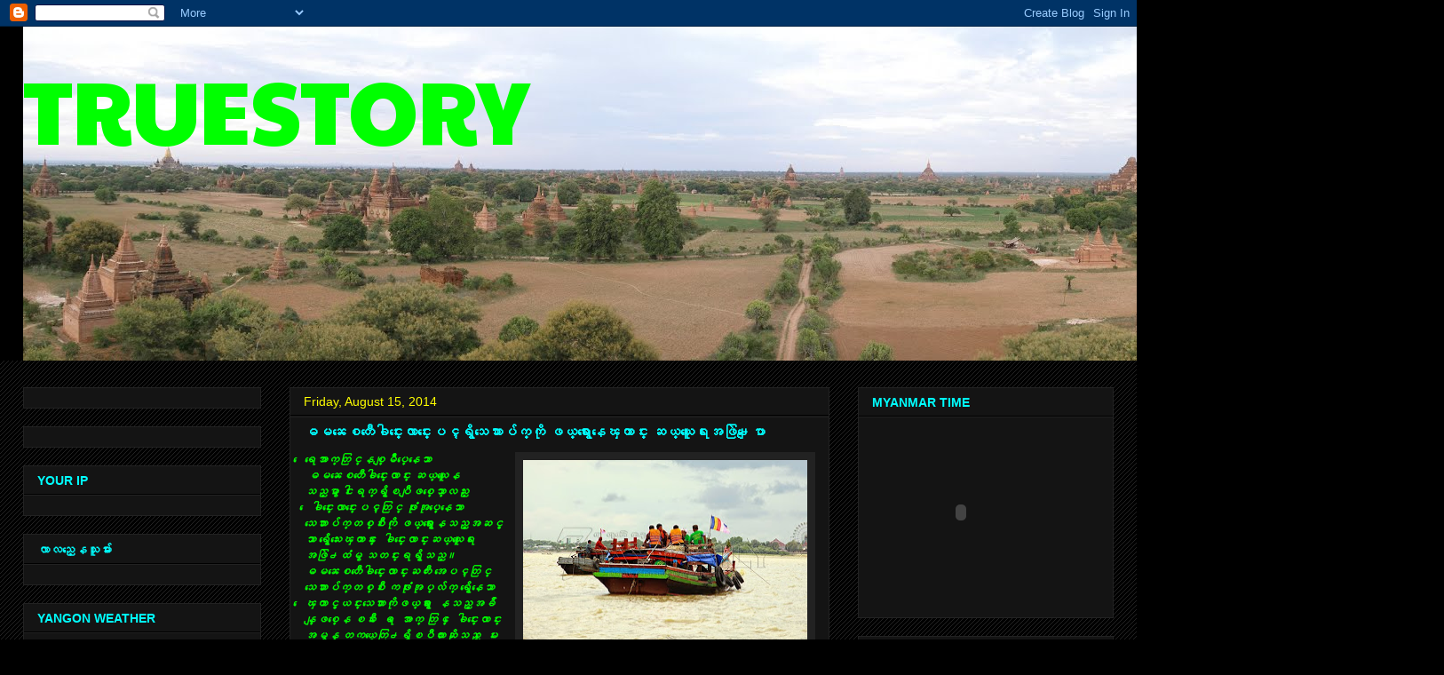

--- FILE ---
content_type: text/html; charset=UTF-8
request_url: https://winmyint.blogspot.com/2014/08/blog-post_48.html
body_size: 28504
content:
<!DOCTYPE html>
<html class='v2' dir='ltr' lang='en'>
<head>
<link href='https://www.blogger.com/static/v1/widgets/335934321-css_bundle_v2.css' rel='stylesheet' type='text/css'/>
<meta content='width=1100' name='viewport'/>
<meta content='text/html; charset=UTF-8' http-equiv='Content-Type'/>
<meta content='blogger' name='generator'/>
<link href='https://winmyint.blogspot.com/favicon.ico' rel='icon' type='image/x-icon'/>
<link href='http://winmyint.blogspot.com/2014/08/blog-post_48.html' rel='canonical'/>
<link rel="alternate" type="application/atom+xml" title="TRUESTORY - Atom" href="https://winmyint.blogspot.com/feeds/posts/default" />
<link rel="alternate" type="application/rss+xml" title="TRUESTORY - RSS" href="https://winmyint.blogspot.com/feeds/posts/default?alt=rss" />
<link rel="service.post" type="application/atom+xml" title="TRUESTORY - Atom" href="https://www.blogger.com/feeds/4967975746611959720/posts/default" />

<link rel="alternate" type="application/atom+xml" title="TRUESTORY - Atom" href="https://winmyint.blogspot.com/feeds/631601383225757840/comments/default" />
<!--Can't find substitution for tag [blog.ieCssRetrofitLinks]-->
<link href='https://blogger.googleusercontent.com/img/b/R29vZ2xl/AVvXsEhBOTyYiECtWx2Z2YR3lB6BNlC3JhqwB5Ylr3MhCRhgiIgfn4t_2rb1S8bhuFX64Kpfu1QkhqtFHH3dU_cI5MmWnwFwpiLY_JX1IP-7kbCwOy6moBRD4Lq01QRmIiAp4OWGB3Qbea1rpPfU/s320/www.myanmarexpress.net+(37).jpg' rel='image_src'/>
<meta content='http://winmyint.blogspot.com/2014/08/blog-post_48.html' property='og:url'/>
<meta content='ဓမၼေစတီေခါင္းေလာင္းေပၚရိွသေဘၤာပ်က္ကို ဖယ္ရွားေနေၾကာင္း ဆယ္ယူေရးအဖြဲ႕ေျပာ' property='og:title'/>
<meta content='                ေရေအာက္တြင္နစ္ျမဳပ္ေနေသာ     ဓမၼေစတီေခါင္းေလာင္း ဆယ္ယူေန   သည္မွာ ငါးရက္ရွိၿပီျဖစ္ေသာ္လည္း    ေခါင္းေလာင္းေပၚတြင္ ဖံုးအုပ္ေန...' property='og:description'/>
<meta content='https://blogger.googleusercontent.com/img/b/R29vZ2xl/AVvXsEhBOTyYiECtWx2Z2YR3lB6BNlC3JhqwB5Ylr3MhCRhgiIgfn4t_2rb1S8bhuFX64Kpfu1QkhqtFHH3dU_cI5MmWnwFwpiLY_JX1IP-7kbCwOy6moBRD4Lq01QRmIiAp4OWGB3Qbea1rpPfU/w1200-h630-p-k-no-nu/www.myanmarexpress.net+(37).jpg' property='og:image'/>
<title>TRUESTORY: ဓမၼ&#4145;စတ&#4142;&#4145;ခ&#4139;င&#4153;&#4152;&#4145;လ&#4140;င&#4153;&#4152;&#4145;ပၚရ&#4141;&#4157;သ&#4145;ဘ&#4196;&#4140;ပ&#4154;က&#4153;က&#4141;&#4143; ဖယ&#4153;ရ&#4157;&#4140;&#4152;&#4145;န&#4145;ၾက&#4140;င&#4153;&#4152; ဆယ&#4153;ယ&#4144;&#4145;ရ&#4152;အဖ&#4156;&#4146;႕&#4145;&#4155;ပ&#4140;</title>
<style type='text/css'>@font-face{font-family:'Paytone One';font-style:normal;font-weight:400;font-display:swap;src:url(//fonts.gstatic.com/s/paytoneone/v25/0nksC9P7MfYHj2oFtYm2ChTigPvfiwq-FQc.woff2)format('woff2');unicode-range:U+0102-0103,U+0110-0111,U+0128-0129,U+0168-0169,U+01A0-01A1,U+01AF-01B0,U+0300-0301,U+0303-0304,U+0308-0309,U+0323,U+0329,U+1EA0-1EF9,U+20AB;}@font-face{font-family:'Paytone One';font-style:normal;font-weight:400;font-display:swap;src:url(//fonts.gstatic.com/s/paytoneone/v25/0nksC9P7MfYHj2oFtYm2ChTjgPvfiwq-FQc.woff2)format('woff2');unicode-range:U+0100-02BA,U+02BD-02C5,U+02C7-02CC,U+02CE-02D7,U+02DD-02FF,U+0304,U+0308,U+0329,U+1D00-1DBF,U+1E00-1E9F,U+1EF2-1EFF,U+2020,U+20A0-20AB,U+20AD-20C0,U+2113,U+2C60-2C7F,U+A720-A7FF;}@font-face{font-family:'Paytone One';font-style:normal;font-weight:400;font-display:swap;src:url(//fonts.gstatic.com/s/paytoneone/v25/0nksC9P7MfYHj2oFtYm2ChTtgPvfiwq-.woff2)format('woff2');unicode-range:U+0000-00FF,U+0131,U+0152-0153,U+02BB-02BC,U+02C6,U+02DA,U+02DC,U+0304,U+0308,U+0329,U+2000-206F,U+20AC,U+2122,U+2191,U+2193,U+2212,U+2215,U+FEFF,U+FFFD;}</style>
<style id='page-skin-1' type='text/css'><!--
/*
-----------------------------------------------
Blogger Template Style
Name:     Awesome Inc.
Designer: Tina Chen
URL:      tinachen.org
----------------------------------------------- */
/* Content
----------------------------------------------- */
body {
font: normal normal 13px Arial, Tahoma, Helvetica, FreeSans, sans-serif;
color: #00ffff;
background: #000000 url(//www.blogblog.com/1kt/awesomeinc/body_background_dark.png) repeat scroll top left;
}
html body .content-outer {
min-width: 0;
max-width: 100%;
width: 100%;
}
a:link {
text-decoration: none;
color: #888888;
}
a:visited {
text-decoration: none;
color: #444444;
}
a:hover {
text-decoration: underline;
color: #cccccc;
}
.body-fauxcolumn-outer .cap-top {
position: absolute;
z-index: 1;
height: 276px;
width: 100%;
background: transparent url(//www.blogblog.com/1kt/awesomeinc/body_gradient_dark.png) repeat-x scroll top left;
_background-image: none;
}
/* Columns
----------------------------------------------- */
.content-inner {
padding: 0;
}
.header-inner .section {
margin: 0 16px;
}
.tabs-inner .section {
margin: 0 16px;
}
.main-inner {
padding-top: 30px;
}
.main-inner .column-center-inner,
.main-inner .column-left-inner,
.main-inner .column-right-inner {
padding: 0 5px;
}
*+html body .main-inner .column-center-inner {
margin-top: -30px;
}
#layout .main-inner .column-center-inner {
margin-top: 0;
}
/* Header
----------------------------------------------- */
.header-outer {
margin: 0 0 0 0;
background: #000000 none repeat scroll 0 0;
}
.Header h1 {
font: normal normal 100px Paytone One;
color: #00ff00;
text-shadow: 0 0 -1px #000000;
}
.Header h1 a {
color: #00ff00;
}
.Header .description {
font: normal normal 14px Arial, Tahoma, Helvetica, FreeSans, sans-serif;
color: #00ffff;
}
.header-inner .Header .titlewrapper,
.header-inner .Header .descriptionwrapper {
padding-left: 0;
padding-right: 0;
margin-bottom: 0;
}
.header-inner .Header .titlewrapper {
padding-top: 22px;
}
/* Tabs
----------------------------------------------- */
.tabs-outer {
overflow: hidden;
position: relative;
background: #141414 none repeat scroll 0 0;
}
#layout .tabs-outer {
overflow: visible;
}
.tabs-cap-top, .tabs-cap-bottom {
position: absolute;
width: 100%;
border-top: 1px solid #222222;
}
.tabs-cap-bottom {
bottom: 0;
}
.tabs-inner .widget li a {
display: inline-block;
margin: 0;
padding: .6em 1.5em;
font: normal bold 14px Arial, Tahoma, Helvetica, FreeSans, sans-serif;
color: #00ffff;
border-top: 1px solid #222222;
border-bottom: 1px solid #222222;
border-left: 1px solid #222222;
height: 16px;
line-height: 16px;
}
.tabs-inner .widget li:last-child a {
border-right: 1px solid #222222;
}
.tabs-inner .widget li.selected a, .tabs-inner .widget li a:hover {
background: #444444 none repeat-x scroll 0 -100px;
color: #00ffff;
}
/* Headings
----------------------------------------------- */
h2 {
font: normal bold 14px Arial, Tahoma, Helvetica, FreeSans, sans-serif;
color: #00ffff;
}
/* Widgets
----------------------------------------------- */
.main-inner .section {
margin: 0 27px;
padding: 0;
}
.main-inner .column-left-outer,
.main-inner .column-right-outer {
margin-top: 0;
}
#layout .main-inner .column-left-outer,
#layout .main-inner .column-right-outer {
margin-top: 0;
}
.main-inner .column-left-inner,
.main-inner .column-right-inner {
background: transparent none repeat 0 0;
-moz-box-shadow: 0 0 0 rgba(0, 0, 0, .2);
-webkit-box-shadow: 0 0 0 rgba(0, 0, 0, .2);
-goog-ms-box-shadow: 0 0 0 rgba(0, 0, 0, .2);
box-shadow: 0 0 0 rgba(0, 0, 0, .2);
-moz-border-radius: 0;
-webkit-border-radius: 0;
-goog-ms-border-radius: 0;
border-radius: 0;
}
#layout .main-inner .column-left-inner,
#layout .main-inner .column-right-inner {
margin-top: 0;
}
.sidebar .widget {
font: normal normal 14px Arial, Tahoma, Helvetica, FreeSans, sans-serif;
color: #ffff00;
}
.sidebar .widget a:link {
color: #00ffff;
}
.sidebar .widget a:visited {
color: #444444;
}
.sidebar .widget a:hover {
color: #cccccc;
}
.sidebar .widget h2 {
text-shadow: 0 0 -1px #000000;
}
.main-inner .widget {
background-color: #141414;
border: 1px solid #222222;
padding: 0 15px 15px;
margin: 20px -16px;
-moz-box-shadow: 0 0 0 rgba(0, 0, 0, .2);
-webkit-box-shadow: 0 0 0 rgba(0, 0, 0, .2);
-goog-ms-box-shadow: 0 0 0 rgba(0, 0, 0, .2);
box-shadow: 0 0 0 rgba(0, 0, 0, .2);
-moz-border-radius: 0;
-webkit-border-radius: 0;
-goog-ms-border-radius: 0;
border-radius: 0;
}
.main-inner .widget h2 {
margin: 0 -15px;
padding: .6em 15px .5em;
border-bottom: 1px solid #000000;
}
.footer-inner .widget h2 {
padding: 0 0 .4em;
border-bottom: 1px solid #000000;
}
.main-inner .widget h2 + div, .footer-inner .widget h2 + div {
border-top: 1px solid #222222;
padding-top: 8px;
}
.main-inner .widget .widget-content {
margin: 0 -15px;
padding: 7px 15px 0;
}
.main-inner .widget ul, .main-inner .widget #ArchiveList ul.flat {
margin: -8px -15px 0;
padding: 0;
list-style: none;
}
.main-inner .widget #ArchiveList {
margin: -8px 0 0;
}
.main-inner .widget ul li, .main-inner .widget #ArchiveList ul.flat li {
padding: .5em 15px;
text-indent: 0;
color: #ffff00;
border-top: 1px solid #222222;
border-bottom: 1px solid #000000;
}
.main-inner .widget #ArchiveList ul li {
padding-top: .25em;
padding-bottom: .25em;
}
.main-inner .widget ul li:first-child, .main-inner .widget #ArchiveList ul.flat li:first-child {
border-top: none;
}
.main-inner .widget ul li:last-child, .main-inner .widget #ArchiveList ul.flat li:last-child {
border-bottom: none;
}
.post-body {
position: relative;
}
.main-inner .widget .post-body ul {
padding: 0 2.5em;
margin: .5em 0;
list-style: disc;
}
.main-inner .widget .post-body ul li {
padding: 0.25em 0;
margin-bottom: .25em;
color: #00ffff;
border: none;
}
.footer-inner .widget ul {
padding: 0;
list-style: none;
}
.widget .zippy {
color: #ffff00;
}
/* Posts
----------------------------------------------- */
body .main-inner .Blog {
padding: 0;
margin-bottom: 1em;
background-color: transparent;
border: none;
-moz-box-shadow: 0 0 0 rgba(0, 0, 0, 0);
-webkit-box-shadow: 0 0 0 rgba(0, 0, 0, 0);
-goog-ms-box-shadow: 0 0 0 rgba(0, 0, 0, 0);
box-shadow: 0 0 0 rgba(0, 0, 0, 0);
}
.main-inner .section:last-child .Blog:last-child {
padding: 0;
margin-bottom: 1em;
}
.main-inner .widget h2.date-header {
margin: 0 -15px 1px;
padding: 0 0 0 0;
font: normal normal 14px Arial, Tahoma, Helvetica, FreeSans, sans-serif;
color: #ffff00;
background: transparent none no-repeat scroll top left;
border-top: 0 solid #222222;
border-bottom: 1px solid #000000;
-moz-border-radius-topleft: 0;
-moz-border-radius-topright: 0;
-webkit-border-top-left-radius: 0;
-webkit-border-top-right-radius: 0;
border-top-left-radius: 0;
border-top-right-radius: 0;
position: static;
bottom: 100%;
right: 15px;
text-shadow: 0 0 -1px #000000;
}
.main-inner .widget h2.date-header span {
font: normal normal 14px Arial, Tahoma, Helvetica, FreeSans, sans-serif;
display: block;
padding: .5em 15px;
border-left: 0 solid #222222;
border-right: 0 solid #222222;
}
.date-outer {
position: relative;
margin: 30px 0 20px;
padding: 0 15px;
background-color: #141414;
border: 1px solid #222222;
-moz-box-shadow: 0 0 0 rgba(0, 0, 0, .2);
-webkit-box-shadow: 0 0 0 rgba(0, 0, 0, .2);
-goog-ms-box-shadow: 0 0 0 rgba(0, 0, 0, .2);
box-shadow: 0 0 0 rgba(0, 0, 0, .2);
-moz-border-radius: 0;
-webkit-border-radius: 0;
-goog-ms-border-radius: 0;
border-radius: 0;
}
.date-outer:first-child {
margin-top: 0;
}
.date-outer:last-child {
margin-bottom: 20px;
-moz-border-radius-bottomleft: 0;
-moz-border-radius-bottomright: 0;
-webkit-border-bottom-left-radius: 0;
-webkit-border-bottom-right-radius: 0;
-goog-ms-border-bottom-left-radius: 0;
-goog-ms-border-bottom-right-radius: 0;
border-bottom-left-radius: 0;
border-bottom-right-radius: 0;
}
.date-posts {
margin: 0 -15px;
padding: 0 15px;
clear: both;
}
.post-outer, .inline-ad {
border-top: 1px solid #222222;
margin: 0 -15px;
padding: 15px 15px;
}
.post-outer {
padding-bottom: 10px;
}
.post-outer:first-child {
padding-top: 0;
border-top: none;
}
.post-outer:last-child, .inline-ad:last-child {
border-bottom: none;
}
.post-body {
position: relative;
}
.post-body img {
padding: 8px;
background: #222222;
border: 1px solid transparent;
-moz-box-shadow: 0 0 0 rgba(0, 0, 0, .2);
-webkit-box-shadow: 0 0 0 rgba(0, 0, 0, .2);
box-shadow: 0 0 0 rgba(0, 0, 0, .2);
-moz-border-radius: 0;
-webkit-border-radius: 0;
border-radius: 0;
}
h3.post-title, h4 {
font: normal bold 16px Arial, Tahoma, Helvetica, FreeSans, sans-serif;
color: #00ffff;
}
h3.post-title a {
font: normal bold 16px Arial, Tahoma, Helvetica, FreeSans, sans-serif;
color: #00ffff;
}
h3.post-title a:hover {
color: #cccccc;
text-decoration: underline;
}
.post-header {
margin: 0 0 1em;
}
.post-body {
line-height: 1.4;
}
.post-outer h2 {
color: #00ffff;
}
.post-footer {
margin: 1.5em 0 0;
}
#blog-pager {
padding: 15px;
font-size: 120%;
background-color: #141414;
border: 1px solid #222222;
-moz-box-shadow: 0 0 0 rgba(0, 0, 0, .2);
-webkit-box-shadow: 0 0 0 rgba(0, 0, 0, .2);
-goog-ms-box-shadow: 0 0 0 rgba(0, 0, 0, .2);
box-shadow: 0 0 0 rgba(0, 0, 0, .2);
-moz-border-radius: 0;
-webkit-border-radius: 0;
-goog-ms-border-radius: 0;
border-radius: 0;
-moz-border-radius-topleft: 0;
-moz-border-radius-topright: 0;
-webkit-border-top-left-radius: 0;
-webkit-border-top-right-radius: 0;
-goog-ms-border-top-left-radius: 0;
-goog-ms-border-top-right-radius: 0;
border-top-left-radius: 0;
border-top-right-radius-topright: 0;
margin-top: 1em;
}
.blog-feeds, .post-feeds {
margin: 1em 0;
text-align: center;
color: #00ffff;
}
.blog-feeds a, .post-feeds a {
color: #888888;
}
.blog-feeds a:visited, .post-feeds a:visited {
color: #444444;
}
.blog-feeds a:hover, .post-feeds a:hover {
color: #cccccc;
}
.post-outer .comments {
margin-top: 2em;
}
/* Comments
----------------------------------------------- */
.comments .comments-content .icon.blog-author {
background-repeat: no-repeat;
background-image: url([data-uri]);
}
.comments .comments-content .loadmore a {
border-top: 1px solid #222222;
border-bottom: 1px solid #222222;
}
.comments .continue {
border-top: 2px solid #222222;
}
/* Footer
----------------------------------------------- */
.footer-outer {
margin: -0 0 -1px;
padding: 0 0 0;
color: #00ffff;
overflow: hidden;
}
.footer-fauxborder-left {
border-top: 1px solid #222222;
background: #141414 none repeat scroll 0 0;
-moz-box-shadow: 0 0 0 rgba(0, 0, 0, .2);
-webkit-box-shadow: 0 0 0 rgba(0, 0, 0, .2);
-goog-ms-box-shadow: 0 0 0 rgba(0, 0, 0, .2);
box-shadow: 0 0 0 rgba(0, 0, 0, .2);
margin: 0 -0;
}
/* Mobile
----------------------------------------------- */
body.mobile {
background-size: auto;
}
.mobile .body-fauxcolumn-outer {
background: transparent none repeat scroll top left;
}
*+html body.mobile .main-inner .column-center-inner {
margin-top: 0;
}
.mobile .main-inner .widget {
padding: 0 0 15px;
}
.mobile .main-inner .widget h2 + div,
.mobile .footer-inner .widget h2 + div {
border-top: none;
padding-top: 0;
}
.mobile .footer-inner .widget h2 {
padding: 0.5em 0;
border-bottom: none;
}
.mobile .main-inner .widget .widget-content {
margin: 0;
padding: 7px 0 0;
}
.mobile .main-inner .widget ul,
.mobile .main-inner .widget #ArchiveList ul.flat {
margin: 0 -15px 0;
}
.mobile .main-inner .widget h2.date-header {
right: 0;
}
.mobile .date-header span {
padding: 0.4em 0;
}
.mobile .date-outer:first-child {
margin-bottom: 0;
border: 1px solid #222222;
-moz-border-radius-topleft: 0;
-moz-border-radius-topright: 0;
-webkit-border-top-left-radius: 0;
-webkit-border-top-right-radius: 0;
-goog-ms-border-top-left-radius: 0;
-goog-ms-border-top-right-radius: 0;
border-top-left-radius: 0;
border-top-right-radius: 0;
}
.mobile .date-outer {
border-color: #222222;
border-width: 0 1px 1px;
}
.mobile .date-outer:last-child {
margin-bottom: 0;
}
.mobile .main-inner {
padding: 0;
}
.mobile .header-inner .section {
margin: 0;
}
.mobile .post-outer, .mobile .inline-ad {
padding: 5px 0;
}
.mobile .tabs-inner .section {
margin: 0 10px;
}
.mobile .main-inner .widget h2 {
margin: 0;
padding: 0;
}
.mobile .main-inner .widget h2.date-header span {
padding: 0;
}
.mobile .main-inner .widget .widget-content {
margin: 0;
padding: 7px 0 0;
}
.mobile #blog-pager {
border: 1px solid transparent;
background: #141414 none repeat scroll 0 0;
}
.mobile .main-inner .column-left-inner,
.mobile .main-inner .column-right-inner {
background: transparent none repeat 0 0;
-moz-box-shadow: none;
-webkit-box-shadow: none;
-goog-ms-box-shadow: none;
box-shadow: none;
}
.mobile .date-posts {
margin: 0;
padding: 0;
}
.mobile .footer-fauxborder-left {
margin: 0;
border-top: inherit;
}
.mobile .main-inner .section:last-child .Blog:last-child {
margin-bottom: 0;
}
.mobile-index-contents {
color: #00ffff;
}
.mobile .mobile-link-button {
background: #888888 none repeat scroll 0 0;
}
.mobile-link-button a:link, .mobile-link-button a:visited {
color: #ffffff;
}
.mobile .tabs-inner .PageList .widget-content {
background: transparent;
border-top: 1px solid;
border-color: #222222;
color: #00ffff;
}
.mobile .tabs-inner .PageList .widget-content .pagelist-arrow {
border-left: 1px solid #222222;
}

--></style>
<style id='template-skin-1' type='text/css'><!--
body {
min-width: 1260px;
}
.content-outer, .content-fauxcolumn-outer, .region-inner {
min-width: 1260px;
max-width: 1260px;
_width: 1260px;
}
.main-inner .columns {
padding-left: 300px;
padding-right: 320px;
}
.main-inner .fauxcolumn-center-outer {
left: 300px;
right: 320px;
/* IE6 does not respect left and right together */
_width: expression(this.parentNode.offsetWidth -
parseInt("300px") -
parseInt("320px") + 'px');
}
.main-inner .fauxcolumn-left-outer {
width: 300px;
}
.main-inner .fauxcolumn-right-outer {
width: 320px;
}
.main-inner .column-left-outer {
width: 300px;
right: 100%;
margin-left: -300px;
}
.main-inner .column-right-outer {
width: 320px;
margin-right: -320px;
}
#layout {
min-width: 0;
}
#layout .content-outer {
min-width: 0;
width: 800px;
}
#layout .region-inner {
min-width: 0;
width: auto;
}
body#layout div.add_widget {
padding: 8px;
}
body#layout div.add_widget a {
margin-left: 32px;
}
--></style>
<link href='https://www.blogger.com/dyn-css/authorization.css?targetBlogID=4967975746611959720&amp;zx=233675c9-eecd-41f4-a7fe-d290de40838c' media='none' onload='if(media!=&#39;all&#39;)media=&#39;all&#39;' rel='stylesheet'/><noscript><link href='https://www.blogger.com/dyn-css/authorization.css?targetBlogID=4967975746611959720&amp;zx=233675c9-eecd-41f4-a7fe-d290de40838c' rel='stylesheet'/></noscript>
<meta name='google-adsense-platform-account' content='ca-host-pub-1556223355139109'/>
<meta name='google-adsense-platform-domain' content='blogspot.com'/>

</head>
<body class='loading variant-dark'>
<div class='navbar section' id='navbar' name='Navbar'><div class='widget Navbar' data-version='1' id='Navbar1'><script type="text/javascript">
    function setAttributeOnload(object, attribute, val) {
      if(window.addEventListener) {
        window.addEventListener('load',
          function(){ object[attribute] = val; }, false);
      } else {
        window.attachEvent('onload', function(){ object[attribute] = val; });
      }
    }
  </script>
<div id="navbar-iframe-container"></div>
<script type="text/javascript" src="https://apis.google.com/js/platform.js"></script>
<script type="text/javascript">
      gapi.load("gapi.iframes:gapi.iframes.style.bubble", function() {
        if (gapi.iframes && gapi.iframes.getContext) {
          gapi.iframes.getContext().openChild({
              url: 'https://www.blogger.com/navbar/4967975746611959720?po\x3d631601383225757840\x26origin\x3dhttps://winmyint.blogspot.com',
              where: document.getElementById("navbar-iframe-container"),
              id: "navbar-iframe"
          });
        }
      });
    </script><script type="text/javascript">
(function() {
var script = document.createElement('script');
script.type = 'text/javascript';
script.src = '//pagead2.googlesyndication.com/pagead/js/google_top_exp.js';
var head = document.getElementsByTagName('head')[0];
if (head) {
head.appendChild(script);
}})();
</script>
</div></div>
<div class='body-fauxcolumns'>
<div class='fauxcolumn-outer body-fauxcolumn-outer'>
<div class='cap-top'>
<div class='cap-left'></div>
<div class='cap-right'></div>
</div>
<div class='fauxborder-left'>
<div class='fauxborder-right'></div>
<div class='fauxcolumn-inner'>
</div>
</div>
<div class='cap-bottom'>
<div class='cap-left'></div>
<div class='cap-right'></div>
</div>
</div>
</div>
<div class='content'>
<div class='content-fauxcolumns'>
<div class='fauxcolumn-outer content-fauxcolumn-outer'>
<div class='cap-top'>
<div class='cap-left'></div>
<div class='cap-right'></div>
</div>
<div class='fauxborder-left'>
<div class='fauxborder-right'></div>
<div class='fauxcolumn-inner'>
</div>
</div>
<div class='cap-bottom'>
<div class='cap-left'></div>
<div class='cap-right'></div>
</div>
</div>
</div>
<div class='content-outer'>
<div class='content-cap-top cap-top'>
<div class='cap-left'></div>
<div class='cap-right'></div>
</div>
<div class='fauxborder-left content-fauxborder-left'>
<div class='fauxborder-right content-fauxborder-right'></div>
<div class='content-inner'>
<header>
<div class='header-outer'>
<div class='header-cap-top cap-top'>
<div class='cap-left'></div>
<div class='cap-right'></div>
</div>
<div class='fauxborder-left header-fauxborder-left'>
<div class='fauxborder-right header-fauxborder-right'></div>
<div class='region-inner header-inner'>
<div class='header section' id='header' name='Header'><div class='widget Header' data-version='1' id='Header1'>
<div id='header-inner' style='background-image: url("https://blogger.googleusercontent.com/img/b/R29vZ2xl/AVvXsEjeaLOKQlOEMdss_q7erjdyH2i6AiWuCZPojGhrDMTrmBxbAI5ozNWoPn_WFh5ofiYhVLHfn5yc7g6fzNzMF7_hpFnrATJxt9eBpG5jaCJb1wOPosum2qhhkmBhnS1T9QONOoGFIkLm_Q/s1600/Bagan-Myanmar-panorama.jpg"); background-position: left; width: 1600px; min-height: 376px; _height: 376px; background-repeat: no-repeat; '>
<div class='titlewrapper' style='background: transparent'>
<h1 class='title' style='background: transparent; border-width: 0px'>
<a href='https://winmyint.blogspot.com/'>
TRUESTORY
</a>
</h1>
</div>
<div class='descriptionwrapper'>
<p class='description'><span>
</span></p>
</div>
</div>
</div></div>
</div>
</div>
<div class='header-cap-bottom cap-bottom'>
<div class='cap-left'></div>
<div class='cap-right'></div>
</div>
</div>
</header>
<div class='tabs-outer'>
<div class='tabs-cap-top cap-top'>
<div class='cap-left'></div>
<div class='cap-right'></div>
</div>
<div class='fauxborder-left tabs-fauxborder-left'>
<div class='fauxborder-right tabs-fauxborder-right'></div>
<div class='region-inner tabs-inner'>
<div class='tabs no-items section' id='crosscol' name='Cross-Column'></div>
<div class='tabs no-items section' id='crosscol-overflow' name='Cross-Column 2'></div>
</div>
</div>
<div class='tabs-cap-bottom cap-bottom'>
<div class='cap-left'></div>
<div class='cap-right'></div>
</div>
</div>
<div class='main-outer'>
<div class='main-cap-top cap-top'>
<div class='cap-left'></div>
<div class='cap-right'></div>
</div>
<div class='fauxborder-left main-fauxborder-left'>
<div class='fauxborder-right main-fauxborder-right'></div>
<div class='region-inner main-inner'>
<div class='columns fauxcolumns'>
<div class='fauxcolumn-outer fauxcolumn-center-outer'>
<div class='cap-top'>
<div class='cap-left'></div>
<div class='cap-right'></div>
</div>
<div class='fauxborder-left'>
<div class='fauxborder-right'></div>
<div class='fauxcolumn-inner'>
</div>
</div>
<div class='cap-bottom'>
<div class='cap-left'></div>
<div class='cap-right'></div>
</div>
</div>
<div class='fauxcolumn-outer fauxcolumn-left-outer'>
<div class='cap-top'>
<div class='cap-left'></div>
<div class='cap-right'></div>
</div>
<div class='fauxborder-left'>
<div class='fauxborder-right'></div>
<div class='fauxcolumn-inner'>
</div>
</div>
<div class='cap-bottom'>
<div class='cap-left'></div>
<div class='cap-right'></div>
</div>
</div>
<div class='fauxcolumn-outer fauxcolumn-right-outer'>
<div class='cap-top'>
<div class='cap-left'></div>
<div class='cap-right'></div>
</div>
<div class='fauxborder-left'>
<div class='fauxborder-right'></div>
<div class='fauxcolumn-inner'>
</div>
</div>
<div class='cap-bottom'>
<div class='cap-left'></div>
<div class='cap-right'></div>
</div>
</div>
<!-- corrects IE6 width calculation -->
<div class='columns-inner'>
<div class='column-center-outer'>
<div class='column-center-inner'>
<div class='main section' id='main' name='Main'><div class='widget Blog' data-version='1' id='Blog1'>
<div class='blog-posts hfeed'>

          <div class="date-outer">
        
<h2 class='date-header'><span>Friday, August 15, 2014</span></h2>

          <div class="date-posts">
        
<div class='post-outer'>
<div class='post hentry uncustomized-post-template' itemprop='blogPost' itemscope='itemscope' itemtype='http://schema.org/BlogPosting'>
<meta content='https://blogger.googleusercontent.com/img/b/R29vZ2xl/AVvXsEhBOTyYiECtWx2Z2YR3lB6BNlC3JhqwB5Ylr3MhCRhgiIgfn4t_2rb1S8bhuFX64Kpfu1QkhqtFHH3dU_cI5MmWnwFwpiLY_JX1IP-7kbCwOy6moBRD4Lq01QRmIiAp4OWGB3Qbea1rpPfU/s320/www.myanmarexpress.net+(37).jpg' itemprop='image_url'/>
<meta content='4967975746611959720' itemprop='blogId'/>
<meta content='631601383225757840' itemprop='postId'/>
<a name='631601383225757840'></a>
<h3 class='post-title entry-title' itemprop='name'>
ဓမၼ&#4145;စတ&#4142;&#4145;ခ&#4139;င&#4153;&#4152;&#4145;လ&#4140;င&#4153;&#4152;&#4145;ပၚရ&#4141;&#4157;သ&#4145;ဘ&#4196;&#4140;ပ&#4154;က&#4153;က&#4141;&#4143; ဖယ&#4153;ရ&#4157;&#4140;&#4152;&#4145;န&#4145;ၾက&#4140;င&#4153;&#4152; ဆယ&#4153;ယ&#4144;&#4145;ရ&#4152;အဖ&#4156;&#4146;႕&#4145;&#4155;ပ&#4140;
</h3>
<div class='post-header'>
<div class='post-header-line-1'></div>
</div>
<div class='post-body entry-content' id='post-body-631601383225757840' itemprop='description articleBody'>
<div dir="ltr" style="text-align: left;" trbidi="on">
<span style="color: lime;"><i><b>

</b></i></span><div class="postmeta-primary">
<span style="color: lime;"><i><b><span class="meta_date"></span><span class="meta_comments"><a href="http://www.mmdailystar.com/2014/08/blog-post_12.html#comment-form"></a></span></b></i></span>
</div>
<span style="color: lime;"><i><b>

</b></i></span><div align="justify">
<span style="color: lime;"><i><b>
<span style="font-family: Zawgyi-One;"></span>

</b></i></span><div class="separator" style="clear: both; text-align: center;">
<span style="color: lime;"><i><b><span style="font-family: Zawgyi-One;"></span></b></i></span></div>
<span style="color: lime;"><i><b>
<span style="font-family: Zawgyi-One;"></span></b></i></span><div style="text-align: left;">
<a href="https://blogger.googleusercontent.com/img/b/R29vZ2xl/AVvXsEhBOTyYiECtWx2Z2YR3lB6BNlC3JhqwB5Ylr3MhCRhgiIgfn4t_2rb1S8bhuFX64Kpfu1QkhqtFHH3dU_cI5MmWnwFwpiLY_JX1IP-7kbCwOy6moBRD4Lq01QRmIiAp4OWGB3Qbea1rpPfU/s1600/www.myanmarexpress.net+(37).jpg" imageanchor="1" style="clear: right; float: right; margin-bottom: 1em; margin-left: 1em;"><img border="0" height="213" src="https://blogger.googleusercontent.com/img/b/R29vZ2xl/AVvXsEhBOTyYiECtWx2Z2YR3lB6BNlC3JhqwB5Ylr3MhCRhgiIgfn4t_2rb1S8bhuFX64Kpfu1QkhqtFHH3dU_cI5MmWnwFwpiLY_JX1IP-7kbCwOy6moBRD4Lq01QRmIiAp4OWGB3Qbea1rpPfU/s320/www.myanmarexpress.net+(37).jpg" width="320" /></a><span style="color: lime;"><i><b><span style="font-family: Zawgyi-One;">&#4145;ရ&#4145;အ&#4140;က&#4153;တ&#4156;င&#4153;နစ&#4153;&#4155;မ&#4147;ပ&#4153;&#4145;န&#4145;သ&#4140;&nbsp;</span></b></i></span></div>
<div style="text-align: left;">
<span style="color: lime;"><i><b><span style="font-family: Zawgyi-One;">&nbsp;ဓမၼ&#4145;စတ&#4142;&#4145;ခ&#4139;င&#4153;&#4152;&#4145;လ&#4140;င&#4153;&#4152; ဆယ&#4153;ယ&#4144;&#4145;န</span></b></i></span></div>
<div style="text-align: left;">
<span style="color: lime;"><i><b><span style="font-family: Zawgyi-One;">သည&#4153;မ&#4157;&#4140; င&#4139;&#4152;ရက&#4153;ရ&#4157;&#4141;ၿပ&#4142;&#4155;ဖစ&#4153;&#4145;သ&#4140;&#4153;လည&#4153;&#4152;</span></b></i></span></div>
<div style="text-align: left;">
<span style="color: lime;"><i><b><span style="font-family: Zawgyi-One;">&nbsp;&#4145;ခ&#4139;င&#4153;&#4152;&#4145;လ&#4140;င&#4153;&#4152;&#4145;ပၚတ&#4156;င&#4153; ဖ&#4150;&#4143;&#4152;အ&#4143;ပ&#4153;&#4145;န&#4145;သ&#4140;&nbsp;</span></b></i></span></div>
<div style="text-align: left;">
<span style="color: lime;"><i><b><span style="font-family: Zawgyi-One;">သ&#4145;ဘ&#4196;&#4140;ပ&#4154;က&#4153;တစ&#4153;စ&#4142;&#4152;က&#4141;&#4143; 
ဖယ&#4153;ရ&#4157;&#4140;&#4152;&#4145;နသည&#4153;&#4151;အဆင&#4153;&#4151;သ&#4140; ရ&#4157;&#4141;&#4145;သ&#4152;&#4145;ၾက&#4140;င&#4153;&#4152; &#4145;ခ&#4139;င&#4153;&#4152;&#4145;လ&#4140;င&#4153;&#4152;ဆယ&#4153;ယ&#4144;&#4145;ရ&#4152;</span></b></i></span></div>
<div style="text-align: left;">
<span style="color: lime;"><i><b><span style="font-family: Zawgyi-One;">အဖ&#4156;&#4146;႕ထ&#4150;မ&#4157; 
သတင&#4153;&#4152;ရရ&#4157;&#4141;သည&#4153;&#4171;</span></b></i></span><br /><span style="color: lime;"><i><b><span style="font-family: Zawgyi-One;"></span></b></i></span><span style="color: lime;"><i><b><span style="font-family: Zawgyi-One;">ဓမၼ&#4145;စတ&#4142;&#4145;ခ&#4139;င&#4153;&#4152;&#4145;လ&#4140;င&#4153;&#4152;ႀက&#4142;&#4152; အ&#4145;ပၚတ&#4156;င&#4153; သ&#4145;ဘ&#4196;&#4140;ပ&#4154;က&#4153;တစ&#4153;စ&#4142;&#4152; ကဖ&#4150;&#4143;&#4152;အ&#4143;ပ&#4153;လ&#4154;က&#4153; <a name="more"></a>ရ&#4157;&#4141;&#4145;န&#4145;သ&#4140; &#4145;ၾက&#4140;င&#4153;&#4151;ယင&#4153;&#4152;သ&#4145;ဘ&#4196;&#4140;က&#4141;&#4143;ဖယ&#4153;ရ&#4157;&#4140;&#4152; 
&#4145;နသည&#4153;&#4151;အခ&#4154;&#4141;န&#4153;&#4155;ဖစ&#4153;&#4145;န ၿပ&#4142;&#4152; &#4145;ရ &#4145;အ&#4140;က&#4153; တ&#4156;င&#4153; &#4145;ခ&#4139;င&#4153;&#4152;&#4145;လ&#4140;င&#4153;&#4152;&nbsp; အမ&#4157;န&#4153; 
တကယ&#4153;&#4145;တ&#4156;႕ရ&#4157;&#4141;ၿပ&#4142;လ&#4140;&#4152;ဆ&#4141;&#4143;သည&#4153;&#4151; &#4145;မ&#4152;ခ&#4156;န&#4153;&#4152; &#4239;&#4157;င&#4153;&#4151;ပတ&#4153;သက&#4153;&#4173; ဆယ&#4153;ယ&#4144;&#4145;ရ&#4152; အ ဖ&#4156;&#4146;႕က 
&#4145;န&#4140;က&#4153;မ&#4157;သတင&#4153;&#4152;ထ&#4143;တ&#4153;&#4155;ပန&#4153;မည&#4153;&#4155;ဖစ&#4153;&#4173; &#4145;&#4155;ပ&#4140;ၾက&#4140;&#4152;ခ&#4146;&#4151;&#4155;ခင&#4153;&#4152;မရ&#4157;&#4141;&#4145;ခ&#4154;&#4171;</span></b></i></span><br /><span style="color: lime;"><i><b><span style="font-family: Zawgyi-One;"></span></b></i></span><span style="color: lime;"><i><b><span style="font-family: Zawgyi-One;"></span></b></i></span><span style="color: lime;"><i><b><span style="font-family: Zawgyi-One;">ဓမၼ&#4145;စတ&#4142;&#4145;ခ&#4139;င&#4153;&#4152;&#4145;လ&#4140;င&#4153;&#4152;ႀက&#4142;&#4152;
 ဆယ&#4153;ယ&#4144;&#4145;ရ&#4152;လ&#4143;ပ&#4153;ငန&#4153;&#4152;က&#4141;&#4143; ပ&#4146;ခ&#4144;&#4152;&#4155;မစ&#4153;&#4170; ပ&#4143;ဇ&#4156;န&#4153;&#4145;တ&#4140;င&#4153;&#4145;ခ&#4154;&#4140;င&#4153;&#4152;&#4239;&#4157;င&#4153;&#4151; ရန&#4153;က&#4143;န&#4153; 
&#4155;မစ&#4153;ဆ&#4150;&#4143;စည&#4153;&#4152;ရ&#4140;&nbsp; &#4155;မစ&#4153;ဝတ&#4156;င&#4153; အမ&#4157;တ&#4153;အသ&#4140;&#4152;&#4155;ပ&#4147;စည&#4153;&#4152;ဝ&#4141;&#4143;င&#4153;&#4152;တ&#4140;&#4152;က&#4140; 
&#4145;ရင&#4143;ပ&#4153;သမ&#4140;&#4152;မ&#4154;&#4140;&#4152;&#4239;&#4157;င&#4153;&#4151;အလ&#4157;ည&#4153;&#4151;က&#4154; လ&#4143;ပ&#4153;&#4145;ဆ&#4140;င&#4153;&#4145;န&#4155;ခင&#4153;&#4152;&#4155;ဖစ&#4153;သည&#4153;&#4171; ရန&#4153;က&#4143;န&#4153;&#4155;မစ&#4153;ဝတ&#4156;င&#4153; 
သ&#4150;&#4143;&#4152;ထပ&#4153;သ&#4145;ဘ&#4196;&#4140;တစ&#4153;စ&#4142;&#4152;က &#4145;က&#4154;&#4140;က&#4153;ခ&#4154;ရပ&#4153;န&#4140;&#4152;ထ&#4140;&#4152;ၿပ&#4142;&#4152;ယင&#4153;&#4152;အန&#4142;&#4152;တ&#4156;င&#4153; စက&#4153;&#4145;လ&#4157;ငယ&#4153;တစ&#4153;စ&#4142;&#4152;က 
ထပ&#4153;မ&#4150;ရပ&#4153;န&#4140;&#4152;ထ&#4140;&#4152;က&#4140; ပရ&#4141;တ&#4153;ရ&#4156;တ&#4153;&#4155;ခင&#4153;&#4152;&#4170; &#4145;စ&#4140;င&#4153;&#4151;ၾကည&#4153;&#4151;&#4155;ခင&#4153;&#4152;မ&#4154;&#4140;&#4152;က&#4141;&#4143;&nbsp; 
အဆက&#4153;မ&#4155;ပတ&#4153;&#4155;ပ&#4147;လ&#4143;ပ&#4153;လ&#4154;က&#4153;ရ&#4157;&#4141;သည&#4153;&#4171;</span></b></i></span><br /><span style="color: lime;"><i><b><span style="font-family: Zawgyi-One;"></span></b></i></span><span style="color: lime;"><i><b><span style="font-family: Zawgyi-One;">&nbsp;&#8216;&#8216;အ&#4145;သ&#4152;စ&#4141;တ&#4153;အခ&#4154;က&#4153; အလက&#4153;က&#4141;&#4143; 
&#4145;ရ&#4152;မ&#4157;တ&#4153;ထ&#4140;&#4152;ပ&#4139;တယ&#4153;&#4171;အခ&#4143;ခ&#4154;&#4141;န&#4153;မ&#4157;&#4140;&#4145;တ&#4140;&#4151; &#4145;&#4155;ပ&#4140;&#4155;ပလ&#4141;&#4143;႔မရ &#4145;သ&#4152;ပ&#4139;ဘ&#4144;&#4152;&#4171; မၾက&#4140;မ&#4142;သတင&#4153;&#4152;ထ&#4143;တ&#4153; 
&#4155;ပန&#4153;သ&#4156;&#4140;&#4152;မ&#4157;&#4140;ပ&#4139;&#8217;&#8217;ဟ&#4143; &#4145;ခ&#4139;င&#4153;&#4152;&#4145;လ&#4140;င&#4153;&#4152; ဆယ&#4153;ယ&#4144;&#4145;ရ&#4152;အဖ&#4156;&#4146;႕ ဥ&#4142;&#4152;&#4145;ဆ&#4140;င&#4153;သ&#4144; ဥ&#4142;&#4152;စ&#4150;လင&#4153;&#4152; က 
&#4145;&#4155;ပ&#4140;သည&#4153;&#4171;</span></b></i></span><br /><span style="color: lime;"><i><b><span style="font-family: Zawgyi-One;"></span></b></i></span><span style="color: lime;"><i><b><span style="font-family: Zawgyi-One;">ဆလ&#4150;&#4143;&#4145;ရင&#4143;ပ&#4153;သမ&#4140;&#4152; ၁၀ ဥ&#4142;&#4152;&#4170; ဆယ&#4153;ယ&#4144;&#4145;ရ&#4152;အဖ&#4156;&#4146;႕တ&#4156;င&#4153; လ&#4144;ဥ&#4142;&#4152;&#4145;ရ ၇၀ 
စ&#4143;စ&#4143;&#4145;ပ&#4139;င&#4153;&#4152; လ&#4144;&#4145;ပ&#4139;င&#4153;&#4152; ၈၀ &#4155;ဖင&#4153;&#4151; ဆယ&#4153; ယ&#4144;&#4145;နၾကၿပ&#4142;&#4152; တစ&#4153;ရက&#4153;လ&#4157;&#4154;င&#4153; &#4145;ရထခ&#4154;&#4141;န&#4153;မနက&#4153;&#4170; 
ည&#4145;နတစ&#4153;ႀက&#4141;မ&#4153; စ&#4142;င&#4143;ပ&#4153;ၿပ&#4142;&#4152; &#4145;ရစ&#4142;&#4152;ၾကမ&#4153;&#4152;သည&#4153;&#4151;&#4145;န႔တ&#4156;င&#4153; တစ&#4153;&#4145;န႔တစ&#4153;ႀက&#4141;မ&#4153;သ&#4140; 
င&#4143;ပ&#4153;&#4239;&#4143;&#4141;င&#4153;ခ&#4146;&#4151; သည&#4153;ဟ&#4143; သတင&#4153;&#4152;ရရ&#4157;&#4141;သည&#4153;&#4171;</span></b></i></span><br /><span style="color: lime;"><i><b><span style="font-family: Zawgyi-One;"></span></b></i></span><span style="color: lime;"><i><b><span style="font-family: Zawgyi-One;">ရန&#4153;က&#4143;န&#4153;တ&#4143;&#4141;င&#4153;&#4152;&#4145;ဒသႀက&#4142;&#4152;အစ&#4141;&#4143;&#4152; 
ရအဖ&#4156;&#4146;႕က ခ&#4156;င&#4153;&#4151;&#4155;ပ&#4147;ခ&#4154;က&#4153;&#4145;ပ&#4152;သည&#4153;&#4239;&#4157;င&#4153;&#4151; ဓမၼ&#4145;စတ&#4142;&#4145;ခ&#4139;င&#4153;&#4152;&#4145;လ&#4140;င&#4153;&#4152;ဆယ&#4153; ယ&#4144; &#4145;ရ&#4152;လ&#4143;ပ&#4153;ငန&#4153;&#4152; က&#4141;&#4143; 
ဩဂ&#4143;တ&#4153; ၉ ရက&#4153; က စတင&#4153;ခ&#4146;&#4151;ၿပ&#4142;&#4152; သ&#4150;&#4143;&#4152;ရက&#4153;ရ&#4157;&#4141;ၿပ&#4142;&#4155;ဖစ&#4153; &#4145;ၾက&#4140;င&#4153;&#4152; ဥ&#4142;&#4152;စ&#4150;လင&#4153;&#4152;က &#4145;&#4155;ပ&#4140; သည&#4153;&#4171;</span></b></i></span><br /><span style="color: lime;"><i><b><span style="font-family: Zawgyi-One;"></span></b></i></span><span style="color: lime;"><i><b><span style="font-family: Zawgyi-One;">သ&#4145;ဘ&#4196;&#4140;&#4239;&#4157;စ&#4153;စ&#4142;&#4152;&#4155;ဖင&#4153;&#4151; ဆယ&#4153;ယ&#4144; မည&#4153;&#4155;ဖစ&#4153;ၿပ&#4142;&#4152;&nbsp; တစ&#4153;ရက&#4153;ဆယ&#4153;ယ&#4144; စရ&#4141;တ&#4153;သည&#4153; က&#4154;ပ&#4153;သ&#4141;န&#4153;&#4152; ၂၀၀ န&#4142;&#4152;ပ&#4139;&#4152;ရ&#4157;&#4141; သည&#4153;ဟ&#4143;ဆ&#4143;&#4141;သည&#4153;&#4171;</span></b></i></span><br /><span style="color: lime;"><i><b><span style="font-family: Zawgyi-One;"></span></b></i></span><span style="color: lime;"><i><b><span style="font-family: Zawgyi-One;">&#8216;&#8216;&#4145;ခ&#4139;င&#4153;&#4152;&#4145;လ&#4140;င&#4153;&#4152;ရ&#4146;႕အ&#4145;ပၚမ&#4157;&#4140;
 ဂ&#4154;ပန&#4153;&#4145;ခတ&#4153;တ&#4143;န&#4153;&#4152;က နစ&#4153;&#4155;မ&#4147;ပ&#4153;ခ&#4146;&#4151;တ&#4146;&#4151; သ&#4150;ထည&#4153;န&#4146;႔လ&#4143;ပ&#4153;ထ&#4140;&#4152;တ&#4146;&#4151; သ&#4145;ဘ&#4196;&#4140; တစ&#4153;စ&#4142;&#4152;ရ&#4157;&#4141;တယ&#4153;&#4171; 
အ&#4146;ဒ&#4142;&#4145;အ&#4140;က&#4153;မ&#4157;&#4140;မ&#4157; &#4145;ခ&#4139;င&#4153;&#4152;&#4145;လ&#4140;င&#4153;&#4152;ရ&#4157;&#4141;တယ&#4153;&#4171; အ&#4146;ဒ&#4142;သ&#4145;ဘ&#4196;&#4140;က&#4141;&#4143;ဖယ&#4153;&#4239;&#4143;&#4141;င&#4153;မ&#4157;သ&#4140; &#4145;ခ&#4139;င&#4153;&#4152;&nbsp; 
&#4145;လ&#4140;င&#4153;&#4152;က&#4141;&#4143;ဆယ&#4153;လ&#4141;&#4143;႔ရမယ&#4153;&#4171; &#4145;ခ&#4139;င&#4153;&#4152; &#4145;လ&#4140;င&#4153;&#4152;ႀက&#4142;&#4152;ရ&#4146;႕အ&#4145;ပၚမ&#4157;&#4140;&nbsp; ပ&#4143;စ&#4156;န&#4153; 
တ&#4143;ပ&#4153;&#4145;က&#4156;&#4152;အက&#4156;င&#4153;&#4152;မရ&#4157;&#4141;&#4145;တ&#4140;&#4151;ဘ&#4144;&#4152;&#4171; &#4145;ခ&#4139;င&#4153;&#4152;&#4145;လ&#4140;င&#4153;&#4152;က &#4145;အ&#4140;က&#4153;က&#4141;&#4143; ၄၅ ဒ&#4142;ဂရ&#4142;&#4145;စ&#4140;င&#4153;&#4152;ၿပ&#4142;&#4152; 
အဝက အ&#4145;ပၚမ&#4157;&#4140; ရ&#4157;&#4141;&#4145;နတယ&#4153;&#4171; &#4145;ရစ&#4142;&#4152;ၾကမ&#4153;&#4152;တ&#4146;&#4151;အခ&#4154;&#4141;န&#4153; က ဆယ&#4153;လ&#4143;&#4141;႔အ&#4145;က&#4140;င&#4153;&#4152;ဆ&#4150;&#4143;&#4152;အခ&#4154;&#4141;န&#4153; 
&#4155;ဖစ&#4153;လ&#4141;&#4143;႔ အ&#4146;ဒ&#4142;အခ&#4154;&#4141;န&#4153;&#4145;ရ&#4156;&#4152; လ&#4141;&#4143;က&#4153;တ&#4140; ပ&#4139;&#8217;&#8217;ဟ&#4143; ဥ&#4142;&#4152;စ&#4150;လင&#4153;&#4152;က ရ&#4157;င&#4153;&#4152;&#4155;ပသည&#4153;&#4171;</span></b></i></span><br /><span style="color: lime;"><i><b><span style="font-family: Zawgyi-One;"></span></b></i></span><span style="color: lime;"><i><b><span style="font-family: Zawgyi-One;">ဓမၼ&#4145;စတ&#4142;&#4145;ခ&#4139;င&#4153;&#4152;&#4145;လ&#4140;င&#4153;&#4152;ရ&#4157;&#4140;
 &#4145;ဖ&#4156;&#4145;ရ&#4152;&#4239;&#4157;င&#4153;&#4151; ဆယ&#4153;ယ&#4144;&#4145;ရ&#4152;လ&#4143;ပ&#4153;ငန&#4153;&#4152; မ&#4154;&#4140;&#4152;က&#4141;&#4143;&nbsp; အထက&#4153;ပ&#4139;ပ&#4143;ဂ&#4194;&#4141;&#4147;လ&#4153;က ၁၉၉၇ 
ခ&#4143;&#4239;&#4157;စ&#4153;ကတည&#4153;&#4152;က&#4155;ပ&#4147;လ&#4143;ပ&#4153;ခ&#4146;&#4151; ၿပ&#4142;&#4152; ၁၉၉၈ ခ&#4143;&#4239;&#4157;စ&#4153;တ&#4156;င&#4153; &#4145;ခ&#4139;င&#4153;&#4152; &#4145;လ&#4140;င&#4153;&#4152;တည&#4153;ရ&#4157;&#4141;ရ&#4140;&#4145;နရ&#4140;က&#4141;&#4143;
 &#4145;တ&#4156;႕ရ&#4157;&#4141;ခ&#4146;&#4151; သည&#4153; ဟ&#4143; ဆ&#4143;&#4141;သည&#4153;&#4171;</span></b></i></span><br /><span style="color: lime;"><i><b><span style="font-family: Zawgyi-One;"></span></b></i></span><span style="color: lime;"><i><b><span style="font-family: Zawgyi-One;">ဓမၼ&#4145;စတ&#4142;&#4145;ခ&#4139;င&#4153;&#4152;&#4145;လ&#4140;င&#4153;&#4152;&#4239;&#4157;င&#4153;&#4151; ပတ&#4153;သက&#4153;ၿပ&#4142;&#4152; ၁၉၈၉
 ခ&#4143;&#4239;&#4157;စ&#4153;ခန&#4153;႔တ&#4156;င&#4153; စ&#4140;နယ&#4153;ဇင&#4153;&#4152;မ&#4142;ဒ&#4142;ယ&#4140;မ&#4154;&#4140;&#4152;က စတင&#4153;&#4145;ဖ&#4140;&#4153;&#4155;ပ ခ&#4146;&#4151;ၿပ&#4142;&#4152;&#4145;န&#4140;က&#4153; 
ခ&#4156;င&#4153;&#4151;&#4155;ပ&#4147;ခ&#4154;က&#4153;&#4155;ဖင&#4151;&#4153; ဆယ&#4153;ယ&#4144;ရန&#4153;အႀက&#4141;မ&#4153;ႀက&#4141;မ&#4153;ႀက&#4141;&#4147;&#4152;ပမ&#4153;&#4152;ခ&#4146;&#4151;သည&#4153; ယခ&#4143;သမၼတ 
ဥ&#4142;&#4152;သ&#4141;န&#4153;&#4152;စ&#4141;န&#4153;အစ&#4141;&#4143;&#4152;ရလက&#4153;ထက&#4153;တ&#4156;င&#4153;လည&#4153;&#4152;ဆယ&#4153;ယ&#4144;ရန&#4153; ခ&#4156;င&#4153;&#4151;&#4155;ပ&#4147;ခ&#4154;က&#4153;ရရ&#4157;&#4141;&#4145;ရ&#4152;အတ&#4156;က&#4153; 
&#4155;ပည&#4153; တ&#4156;င&#4153;&#4152;&#4170; &#4155;ပည&#4153; ပစ&#4141;တ&#4153;ဝင&#4153;စ&#4140;&#4152;သ&#4144;မ&#4154;&#4140;&#4152;က ထပ&#4153;မ&#4150;ႀက&#4141;&#4147;&#4152;ပမ&#4153;&#4152;ခ&#4146;&#4151;ၾက&#4155;ခင&#4153;&#4152; &#4155;ဖစ&#4153;သည&#4153;&#4171;</span></b></i></span><br /><span style="color: lime;"><i><b><span style="font-family: Zawgyi-One;"></span></b></i></span><span style="color: lime;"><i><b><span style="font-family: Zawgyi-One;">ပင&#4153;လယ&#4153;&#4145;အ&#4140;က&#4153;တ&#4156;င&#4153;
 နစ&#4153;&#4155;မ&#4147;ပ&#4153;&#4145;န&#4145;သ&#4140; &#4145;ရ&#4157;&#4152;&#4145;ဟ&#4140;င&#4153;&#4152;ပစၥည&#4153;&#4152;မ&#4154;&#4140;&#4152;က&#4141;&#4143; 
ရ&#4157;&#4140;&#4145;ဖ&#4156;သည&#4153;&#4151;စင&#4153;က&#4140;ပ&#4144; အ&#4145;&#4155;ခစ&#4141;&#4143;က&#4153; အဖ&#4156;&#4146;႕အစည&#4153;&#4152;တစ&#4153;ခ&#4143;သည&#4153; ၂၀၁၂ ခ&#4143;&#4239;&#4157;စ&#4153;တ&#4156;င&#4153; ယဥ&#4153;&#4145;က&#4154;&#4152;မ&#4232; 
ဝန&#4153;ႀက&#4142;&#4152;ဌ&#4140;န&#4239;&#4157;င&#4151;&#4153; ဆက&#4153;သ&#4156;ယ&#4153;ခ&#4146;&#4151;ၿပ&#4142;&#4152; ဆယ&#4153;ယ&#4144; ရ&#4140; တ&#4156;င&#4153; ဂ&#4154;&#4142;ပ&#4142;အက&#4153;စ&#4153;စနစ&#4153; &#4155;ဖင&#4153;&#4151; 
နည&#4153;&#4152;ပည&#4140;က&#4144;ည&#4142;မည&#4153;ဟ&#4143;ဆ&#4141;&#4143;ခ&#4146;&#4151; &#4145;သ&#4140;&#4153;လည&#4153;&#4152; အစ&#4142;အစဥ&#4153;မ&#4155;ဖစ&#4153;ခ&#4146;&#4151;&#4145;ပ&#4171;</span></b></i></span><br /><span style="color: lime;"><i><b>
</b></i></span><span style="color: lime;"><i><b>
<span style="font-family: Zawgyi-One;">

 </span></b></i></span><span style="color: lime;"><i><b><span style="font-family: Zawgyi-One;">
 ကမ&#4153;&#4152;စပ&#4153;မ&#4157; မ&#4232;န&#4153;ပ&#4154;ပ&#4154;သ&#4140;&#4155;မင&#4153;ရ သည&#4151;&#4153; ရန&#4153;က&#4143;န&#4153;&#4155;မစ&#4153;&#4145;ရ&#4155;ပင&#4153;တ&#4156;င&#4153; ရပ&#4153; တန&#4153;႔&#4145;န&#4145;သ&#4140; 
သ&#4145;ဘ&#4196;&#4140;တစ&#4153;စ&#4142;&#4152;က&#4141;&#4143; လက&#4153;ည&#4141;&#4231;&#4147;&#4152;ထ&#4141;&#4143;&#4152;&#4155;ပ&#4145;နသည&#4151;&#4153; က&#4145;လ&#4152; တစ&#4153;သ&#4141;&#4143;က&#4153;&#4155;ဖစ&#4153;သည&#4153;&#4171; ဓမၼ&#4145;စတ&#4142; 
&#4145;ခ&#4139;င&#4153;&#4152;&#4145;လ&#4140;င&#4153;&#4152;ႀက&#4142;&#4152; ဆယ&#4153;ယ&#4144; သည&#4151;&#4153; &#4145;နရ&#4140;&#4155;ဖစ&#4153;ၿပ&#4142;&#4152; ယင&#4153;&#4152;&#4145;နရ&#4140;သ&#4143;&#4141;႔ သမၺန&#4153;စက&#4153;&#4145;လ&#4157;&#4155;ဖင&#4151;&#4153; 
လ&#4141;&#4143;က&#4153;ပ&#4141;&#4143;႔&#4145;ပ&#4152;မည&#4153;&#4155;ဖစ&#4153;က&#4140; အန&#4142;&#4152;ကပ&#4153;&#4145;လ&#4151; လ&#4140;&#4173;ရ&#4145;ၾက&#4140;င&#4153;&#4152; (၁၀) &#4239;&#4157;စ&#4153;အရ&#4156;ယ&#4153; က&#4145;လ&#4152;ငယ&#4153;က 
ရ&#4157;င&#4153;&#4152;&#4155;ပသည&#4153;&#4171;
</span></b></i></span><br /><i><b><span style="color: lime;">လ&#4144;တစ&#4153;ဥ&#4142;&#4152; တစ&#4153;&#4145;ထ&#4140;င&#4153;&#4239;&#4232;န&#4153;&#4152; &#4155;ဖင&#4151;&#4153; လ&#4141;&#4143;က&#4153;ပ&#4139;ပ&#4141;&#4143;႔&#4145;ဆ&#4140;င&#4153;&#4145;ပ&#4152;&#4145;ၾက&#4140;င&#4153;&#4152;&#4170; 
လ&#4141;&#4143;က&#4153;ပ&#4139;သ&#4144;မ&#4154;&#4140;&#4152; အသက&#4153;အ&#4239;&#4210;ရ&#4140;ယ&#4153; အတ&#4156;က&#4153; ပ&#4144;ပင&#4153;ရန&#4153;မလ&#4141;&#4143;&#4145;ၾက&#4140;င&#4153;&#4152;&nbsp; က&#4145;လ&#4152;ငယ&#4153;မ&#4154;&#4140;&#4152;က လ&#4140;သမ&#4157;&#4154;
 လ&#4144; &#4145;တ&#4156;က&#4141;&#4143; ရ&#4157;င&#4153;&#4152;&#4155;ပ&#4145;နသည&#4153;&#4171;</span></b></i><br /><i><b><span style="color: lime;">
&#4239;&#4157;စ&#4153;&#4145;ပ&#4139;င&#4153;&#4152; ၄၀၀ &#4145;က&#4154;&#4140;&#4153;က တည&#4153;&#4152;က &#4145;ရထ&#4146;တ&#4156;င&#4153; နစ&#4153;&#4155;မ&#4147;ပ&#4153;&#4145;န သည&#4153;ဟ&#4143; ယ&#4144;ဆရ&#4145;သ&#4140; 
ဓမၼ&#4145;စတ&#4142; &#4145;ခ&#4139;င&#4153;&#4152;&#4145;လ&#4140;င&#4153;&#4152; ဆယ&#4153;ယ&#4144;မ&#4232;က&#4141;&#4143; ၾကည&#4151;&#4153;႐&#4232;ရန&#4153; &#4155;ပည&#4153;သ&#4144;မ&#4154;&#4140;&#4152;သည&#4153; သ&#4140;&#4145;က တ ႐&#4232;ခင&#4153;&#4152;သ&#4140;
 ကစ&#4140;&#4152;က&#4156;င&#4153;&#4152;အန&#4142;&#4152;ရ&#4157;&#4141; က&#4143;မၸဏ&#4142;တစ&#4153;ခ&#4143;&#4175; ဂ&#4141;တ&#4153;၀င&#4153;&#4145;ပ&#4139;က&#4153;မ&#4157; ၀င&#4153;&#4145;ရ&#4140;က&#4153;လ&#4140;&#4145;သ&#4140; လ&#4144;အ&#4143;ပ&#4153;စ&#4143;မ&#4157;&#4140; 
&#4145;န႔စဥ&#4153; လ&#4144;ရ&#4140;ခ&#4154;&#4142;ရ&#4157;&#4141;ၿပ&#4142;&#4152; သက&#4153;ႀက&#4142;&#4152; ပ&#4141;&#4143;င&#4153;&#4152;အရ&#4156;ယ&#4153;မ&#4154;&#4140;&#4152;&#4170; လ&#4144;ငယ&#4153;မ&#4154;&#4140;&#4152;&#4170; အ 
မ&#4154;&#4141;&#4147;&#4152;သမ&#4142;&#4152;မ&#4154;&#4140;&#4152;&#4170; က&#4141;&#4143;ယ&#4153;ပ&#4141;&#4143;င&#4153;က&#4140;&#4152;&#4155;ဖင&#4151;&#4153; လ&#4140;&#4145;ရ&#4140;က&#4153; &#4145;လ&#4151;လ&#4140;သ&#4144;မ&#4154;&#4140;&#4152;စ သည&#4153;&#4155;ဖင&#4151;&#4153; ရ&#4157;&#4141;သည&#4153;&#4171;</span></b></i><br /><i><b><span style="color: lime;">
လ&#4140;&#4145;ရ&#4140;က&#4153;ၾကည&#4151;&#4153;႐&#4232;&#4145;သ&#4140; အခ&#4154;&#4141;&#4147;႕လ&#4144;မ&#4154;&#4140;&#4152;မ&#4157;&#4140; &#4145;လ&#4157;မစ&#4142;&#4152;ရ&#4146;&#4145;သ&#4140; &#4145;ၾက&#4140;င&#4153;&#4151; ကမ&#4153;&#4152;စပ&#4153;မ&#4157;&#4145;န&#4173; 
&#4155;မစ&#4153;လယ&#4153; ရ&#4157;&#4141; သ&#4145;ဘ&#4196;&#4140;&#4145;နရ&#4140;က&#4141;&#4143; မ&#4157;န&#4153;&#4145;&#4155;ပ&#4140;င&#4153;&#4152;&#4155;ဖင&#4151;&#4153;ၾကည&#4151;&#4153;သည&#4153;&#4171; အခ&#4154;&#4141;&#4147;႕ကမ&#4144; 
သမၺန&#4153;စက&#4153;&#4145;လ&#4157;&#4155;ဖင&#4151;&#4153; သ&#4156;&#4140;&#4152;&#4145;ရ&#4140;က&#4153; ၾကည&#4151;&#4153;႐&#4232;သ&#4144;မ&#4154;&#4140;&#4152;&#4175; &#4155;ပန&#4153;လည&#4153;&#4145;&#4155;ပ&#4140;&#4155;ပခ&#4154;က&#4153;က&#4141;&#4143; &#4145;စ&#4140;င&#4153;&#4151;&#4173; 
န&#4140;&#4152;&#4145;ထ&#4140;င&#4153;ၾကသည&#4153;&#4171;</span></b></i><br /><i><b><span style="color: lime;">
သ&#4156;&#4140;&#4152;&#4145;ရ&#4140;က&#4153; ၾကည&#4151;&#4153;႐&#4232;လ&#4141;&#4143;သ&#4144; မ&#4154;&#4140;&#4152;သည&#4153; စက&#4153;&#4145;လ&#4157;က&#4141;&#4143; &#4239;&#4157;စ&#4153;မ&#4154;&#4141;&#4147;&#4152; &#4145;ရ&#4156;&#4152;ခ&#4154;ယ&#4153;&#4239;&#4141;&#4143;င&#4153;ၿပ&#4142;&#4152;
 တစ&#4153;ဥ&#4142;&#4152;လ&#4157;&#4154;င&#4153; &#4145;င&#4156; က&#4154;ပ&#4153; တစ&#4153;&#4145;ထ&#4140;င&#4153;&#4155;ဖင&#4153;&#4151; &#4145;&#4155;ပ&#4152;ဆ&#4146;&#4156;&#4145;န ရ&#4140;မ&#4157; ယခ&#4143; &#4145;င&#4156;က&#4154;ပ&#4153; ၂၀၀ &#4155;ဖင&#4151;&#4153;
 လ&#4141;&#4143;က&#4153;သည&#4151;&#4153; င&#4139;&#4152;ဖမ&#4153;&#4152;&#4145;လ&#4157;မ&#4154;&#4140;&#4152;&#4239;&#4157;င&#4151;&#4153; အသက&#4153;ကယ&#4153;အက&#4154;&#4236;ပ&#4139;သည&#4151;&#4153; လ&#4144; ဆယ&#4153;&#4145;ယ&#4140;က&#4153;ဆ&#4150;&#4151; 
စက&#4153;&#4145;လ&#4157;ႀက&#4142;&#4152;&#4155;ဖင&#4151;&#4153; တစ&#4153;ဥ&#4142;&#4152;လ&#4157;&#4154;င&#4153; ၅၀၀ က&#4154;ပ&#4153;&#4239;&#4232;န&#4153;&#4152;&#4155;ဖင&#4151;&#4153; အ ၿပ&#4141;&#4147;င&#4153;အဆ&#4141;&#4143;င&#4153; 
&#4145;&#4155;ပ&#4152;ဆ&#4146;&#4156;&#4145;နသည&#4153;&#4171;</span></b></i><br /><i><b><span style="color: lime;">
&#8216;&#8216;ဒ&#4142;&#4145;န႔န&#4146;႔ဆ&#4141;&#4143; &#4145;လ&#4152;ရက&#4153;ရ&#4157;&#4141;ၿပ&#4142;&#4171; ဆယ&#4153;&#4145;နတ&#4140;ပ&#4146;&#4171; သ&#4145;ဘ&#4196;&#4140;&#4145;တ&#4140;&#4151; &#4145;တ&#4156;႕သ&#4156;&#4140;&#4152;ၿပ&#4142;&#4171; 
&#4145;ခ&#4139;င&#4153;&#4152;&#4145;လ&#4140;င&#4153;&#4152;ႀက&#4142;&#4152; က သ&#4145;ဘ&#4196;&#4140;&#4145;အ&#4140;က&#4153;မ&#4157;&#4140; ရ&#4157;&#4141;တယ&#4153;&#8217;&#8217; ဟ&#4143; ဆယ&#4153;ယ&#4144;သည&#4151;&#4153; &#4145;နရ&#4140;သ&#4141;&#4143;႔ လ&#4141;&#4143;က&#4153; 
ပ&#4141;&#4143;႔&#4145;ပ&#4152;သည&#4151;&#4153; &#4145;လ&#4157;သမၺန&#4153;သမ&#4140;&#4152; မ&#4154;&#4140;&#4152;က &#4145;လ&#4157;&#4145;ပၚရ&#4157;&#4141; ဧည&#4151;&#4153;သည&#4153;မ&#4154;&#4140;&#4152; က&#4141;&#4143; ရ&#4157;င&#4153;&#4152;&#4155;ပ&#4145;နသည&#4153;&#4171;</span></b></i><br /><i><b><span style="color: lime;">
ဓမၼ&#4145;စတ&#4142;&#4145;ခ&#4139;င&#4153;&#4152;&#4145;လ&#4140;င&#4153;&#4152;ႀက&#4142;&#4152; စတင&#4153;ဆယ&#4153;ယ&#4144;သည&#4151;&#4153; ပထမ&#4145;န႔ တ&#4156;င&#4153; သမၺန&#4153;သ&#4150;&#4143;&#4152;စ&#4142;&#4152;&#4155;ဖင&#4151;&#4153; 
စတင&#4153;ပ&#4141;&#4143;႔ &#4145;ဆ&#4140;င&#4153;ခ&#4146;&#4151;ရ&#4140;မ&#4157; သ&#4156;&#4140;&#4152;&#4145;ရ&#4140;က&#4153;ၾကည&#4151;&#4153; ႐&#4232;လ&#4141;&#4143;သ&#4144; တစ&#4153;&#4145;န႔တ&#4155;ခ&#4140;&#4152; မ&#4154;&#4140;&#4152;လ&#4140; &#4173; 
သမၺန&#4153;&#4145;လ&#4157;အစ&#4142;&#4152; ၃၀ ခန&#4153;႔ထ&#4141; တ&#4141;&#4143;&#4152;ခ&#4154;&#4146;႕&#4145;&#4155;ပ&#4152;ဆ&#4146;&#4156;လ&#4154;က&#4153;ရ&#4157;&#4141;သည&#4153;&#4171;</span></b></i><br /><i><b><span style="color: lime;">
ဓမၼ&#4145;စတ&#4142; &#4145;ခ&#4139;င&#4153;&#4152;&#4145;လ&#4140;င&#4153;&#4152; ဆယ&#4153;ယ&#4144;သည&#4151;&#4153; အခ&#4154;&#4141;န&#4153;&#4239;&#4157;င&#4151;&#4153;တ&#4141;&#4143;က&#4153; ဆ&#4141;&#4143;င&#4153;&#4173; 
င&#4139;&#4152;ဖမ&#4153;&#4152;&#4145;လ&#4157;သမ&#4140;&#4152;မ&#4154;&#4140;&#4152;မ&#4157;&#4140; င&#4139;&#4152;မဖမ&#4153;&#4152;&#4145;တ&#4140;&#4151;ဘ&#4146; လ&#4140;ၾကည&#4151;&#4153;သ&#4144; မ&#4154;&#4140;&#4152;က&#4141;&#4143; စက&#4153;&#4145;လ&#4157;&#4155;ဖင&#4151;&#4153; 
လ&#4141;&#4143;က&#4153;ပ&#4141;&#4143;႔သည&#4151;&#4153; အလ&#4143;ပ&#4153;&#4145;&#4155;ပ&#4140;င&#4153;&#4152;လ&#4143;ပ&#4153;လ&#4140;ၾက&#4155;ခင&#4153;&#4152; &#4155;ဖစ&#4153;သည&#4153;&#4171;</span></b></i><br /><i><b><span style="color: lime;">
သမၺန&#4153;စက&#4153;&#4145;လ&#4157;စတင&#4153;ထ&#4156;က&#4153; ခ&#4156;&#4140;ၿပ&#4142;&#4152; ၁၀ မ&#4141;နစ&#4153;ခန&#4153;႔အၾက&#4140;တ&#4156;င&#4153; သ&#4140;သန&#4140;&#4151;အလ&#4150; 
လ&#4234;င&#4151;&#4153;ထ&#4144;ထ&#4140;&#4152;က&#4140; သ&#4145;ဘ&#4196;&#4140;တစ&#4153;၀&#4141;&#4143;က&#4153;တ&#4156;င&#4153; င&#4157;က&#4153;&#4145;ပ&#4154;&#4140; ရ&#4156;က&#4153;မ&#4154;&#4140;&#4152; ခ&#4154;ည&#4153;&#4145;&#4239;&#4157;&#4140;င&#4153;ထ&#4140;&#4152;&#4145;သ&#4140; 
သ&#4150;&#4143;&#4152;ထပ&#4153;သ&#4145;ဘ&#4196;&#4140;တစ&#4153;စ&#4142;&#4152;က&#4141;&#4143; &#4145;ရ လယ&#4153;တ&#4156;င&#4153; &#4145;တ&#4156;႕ရမည&#4153;&#4155;ဖစ&#4153;သည&#4153;&#4171; သ&#4145;ဘ&#4196;&#4140;&#4145;ပၚရ&#4157;&#4141; 
အ&#4155;ဖ&#4148;&#4145;ရ&#4140;င&#4153;၀တ&#4153; ဆင&#4153;ထ&#4140;&#4152;&#4145;သ&#4140; လ&#4144;မ&#4154;&#4140;&#4152;က သမၺန&#4153; စက&#4153;&#4145;လ&#4157;&#4155;ဖင&#4151;&#4153; လ&#4140;&#4145;ရ&#4140;က&#4153;ၾကည&#4151;&#4153;႐&#4232; 
သ&#4144;မ&#4154;&#4140;&#4152;က&#4141;&#4143; လက&#4153;&#4155;ပ&#4239;&#4232;တ&#4153;ဆက&#4153;ၾက သည&#4153;&#4171; သမၺန&#4153;&#4145;ပၚမ&#4157; လ&#4140;&#4145;ရ&#4140;က&#4153; ၾကည&#4151;&#4153;႐&#4232;သ&#4144; လ&#4144;အမ&#4154;&#4140;&#4152;ကလည&#4153;&#4152; 
&#4155;ပန&#4153;လည&#4153;လက&#4153;&#4155;ပ &#4239;&#4232;တ&#4153;ဆက&#4153;ၾက သည&#4153;&#4171;</span></b></i><br /><i><b><span style="color: lime;">
ယင&#4153;&#4152;သ&#4145;ဘ&#4196;&#4140;&#4145;ပၚတ&#4156;င&#4153; သ&#4140; သန&#4140;&#4151;အလ&#4150;&#4170; င&#4157;က&#4153;&#4145;ပ&#4154;&#4140;ပ&#4146;&#4156;&#4170; အ&#4143;န&#4153;&#4152;ပ&#4146;&#4156; တ&#4141;&#4143;႔&#4155;ဖင&#4151;&#4153; 
ကန&#4153;&#4145;တ&#4140;&#4151;ပ&#4146;&#4156;မ&#4154;&#4140;&#4152;&#4145;ပ&#4152;&#4173; အ စ&#4142;အရင&#4153;မ&#4154;&#4140;&#4152;ထ&#4140;&#4152;ရ&#4157;&#4141;ထ&#4140;&#4152;&#4145;ၾက&#4140;င&#4153;&#4152; သ&#4145;ဘ&#4196;&#4140;&#4145;ပၚသ&#4141;&#4143;႔ 
လ&#4144;စ&#4141;မ&#4153;&#4152;လ&#4150;&#4143;&#4152;၀ အ တက&#4153;မခ&#4150;&#4145;ၾက&#4140;င&#4153;&#4152;လည&#4153;&#4152; သ&#4141;ရ သည&#4153;&#4171;</span></b></i><br /><i><b><span style="color: lime;">
ထ&#4143;&#4141;သ&#4145;ဘ&#4196;&#4140; အ&#4145;က&#4154;&#4140;&#4153;တ&#4156;င&#4153; ဓမၼ&#4145;စတ&#4142; &#4145;ခ&#4139;င&#4153;&#4152;&#4145;လ&#4140;င&#4153;&#4152;ရ&#4157;&#4141;သည&#4153; ဟ&#4143; ယ&#4144;ဆရ&#4145;သ&#4140; &#4145;နရ&#4140;&#4172; 
လ&#4143;ပ&#4153;ငန&#4153;&#4152;ခ&#4156;င&#4153;၀င&#4153;မည&#4151;&#4153; သ&#4145;ဘ&#4196;&#4140;တစ&#4153;စ&#4142;&#4152;က&#4141;&#4143; ထပ&#4153;မ&#4150;&#4145;တ&#4156;႕ရ&#4157;&#4141;ရသည&#4153;&#4171; 
ယင&#4153;&#4152;သ&#4145;ဘ&#4196;&#4140;&#4145;ဘ&#4152;ပတ&#4153;လည&#4153;တ&#4156;င&#4153; &#4145;ရ&#4145;ပၚတ&#4156;င&#4153; &#4145;ပၚ&#4145;န&#4145;သ&#4140; လ&#4141;&#4145;မၼ&#4140;&#4153;&#4145;ရ&#4140;င&#4153; &#4145;ဗ&#4140;&#4153;ယ&#4140;မ&#4154;&#4140;&#4152; 
&#4145;တ&#4156;႕ရသည&#4153;&#4171;</span></b></i><br /><i><b><span style="color: lime;">
&#8216;&#8216;&#4145;ခ&#4139;င&#4153;&#4152;&#4145;လ&#4140;င&#4153;&#4152;ႀက&#4142;&#4152;ရယ&#4153;&#4170; ခ&#4143;နစ&#4153;&#4145;ပ&#4155;မင&#4151;&#4153;တ&#4146;&#4151; ဘ&#4143;ရ&#4140;&#4152;&#4239;&#4157;စ&#4153;ဆ&#4144;&#4170; ရတ န&#4140;&#4145;သတ&#4209;&#4140; 
ခ&#4143;နစ&#4153;လ&#4150;&#4143;&#4152;ရ&#4157;&#4141;&#4145;သ&#4152;တယ&#4153;&#4171; စ&#4140;အ&#4143;ပ&#4153;ထ&#4146;မ&#4157;&#4140; အ&#4146;ဒ&#4142;လ&#4141;&#4143; &#4145;ရ&#4152;ထ&#4140;&#4152; တယ&#4153;&#8217;&#8217; ဟ&#4143; လ&#4140;&#4145;ရ&#4140;က&#4153;ၾကည&#4151;&#4153;႐&#4232;သ&#4144;
 တစ&#4153;ဥ&#4142;&#4152;က ဆ&#4143;&#4141;သည&#4153;&#4171;</span></b></i><br /><i><b><span style="color: lime;">
သမၺန&#4153;စက&#4153;&#4145;လ&#4157;&#4155;ဖင&#4151;&#4153; ရန&#4153;က&#4143;န&#4153; &#4155;မစ&#4153;အတ&#4156;င&#4153;&#4152; မ&#4141;နစ&#4153; ၃၀ ခန&#4153;႔ထ&#4141; စ&#4142;&#4152;ရ ၿပ&#4142;&#4152; 
ယင&#4153;&#4152;&#4145;နရ&#4140;တစ&#4153;၀&#4141;&#4143;က&#4153;တ&#4156;င&#4153; &#4145;ရ စ&#4142;&#4152;သန&#4153;&#4145;သ&#4140; ရန&#4153;က&#4143;န&#4153;&#4155;မစ&#4153;&#4145;ရ&#4175; လ&#4232;&#4141;င&#4153;&#4152;လ&#4150;&#4143;&#4152;ႀက&#4142;&#4152;မ&#4154;&#4140;&#4152; 
ပ&#4143;တ&#4153;ခတ&#4153;&#4145;န သည&#4153;က&#4141;&#4143; &#4145;တ&#4156;႕ရသည&#4153;&#4171;</span></b></i><br /><i><b><span style="color: lime;">
&#8216;&#8216;ဘ&#4140;မ&#4157; &#4145;ထ&#4156;&#4145;ထ&#4156;ထ&#4144;&#4152;ထ&#4144;&#4152; မ &#4145;တ&#4156;႕ဘ&#4144;&#4152;&#4171; သ&#4145;ဘ&#4196;&#4140;န&#4146;႔ &#4145;ဗ&#4140;&#4145;တ&#4156;ပ&#4146; &#4145;တ&#4156;႕တယ&#4153;&#8217;&#8217; ဟ&#4143; 
သ&#4150;လ&#4154;င&#4153;ၿမ&#4141;&#4147;႕တ&#4156;င&#4153; &#4145;နထ&#4141;&#4143;င&#4153;သည&#4151;&#4153; က&#4141;&#4143;ရ&#4146;&#4239;&#4141;&#4143;င&#4153;က &#4145;ခ&#4139;င&#4153;&#4152; &#4145;လ&#4140;င&#4153;&#4152;ဆယ&#4153;ယ&#4144;ရ&#4140;သ&#4143;&#4141;႔ သ&#4156;&#4140;&#4152; 
&#4145;ရ&#4140;က&#4153;ၿပ&#4142;&#4152; သမၺန&#4153;&#4145;လ&#4157;&#4145;ပၚမ&#4157; အ ဆင&#4153;&#4152;တ&#4156;င&#4153; &#4145;&#4155;ပ&#4140;သည&#4153;&#4171;</span></b></i><br /><i><b><span style="color: lime;">
&#4145;န႔စဥ&#4153; န&#4150;နက&#4153; ၈ န&#4140;ရ&#4142;မ&#4157; ည &#4145;န ၆ န&#4140;ရ&#4142;အထ&#4141; လ&#4140;&#4145;ရ&#4140;က&#4153;ၾကည&#4151;&#4153; ႐&#4232;သ&#4144;မ&#4154;&#4140;&#4152;က&#4141;&#4143; 
ပ&#4141;&#4143;႔&#4145;ဆ&#4140;င&#4153;&#4145;ပ&#4152;&#4145;နရၿပ&#4142;&#4152; သမၺန&#4153;&#4145;လ&#4157;တစ&#4153;စ&#4142;&#4152;လ&#4157;&#4154;င&#4153; ၀င&#4153;&#4145;င&#4156; က&#4154;ပ&#4153;တစ&#4153;&#4145;သ&#4140;င&#4153;&#4152;ခ&#4146;&#4156;&#4145;က&#4154;&#4140;&#4153; 
ရရ&#4157;&#4141;&#4145;န&#4145;ၾက&#4140;င&#4153;&#4152; သမၺန&#4153;သမ&#4140;&#4152;မ&#4154;&#4140;&#4152;ထ&#4150;မ&#4157; သ&#4141;ရသည&#4153;&#4171;</span></b></i><br /><i><b><span style="color: lime;">
&#8216;&#8216;အစတစ&#4153;စ&#4145;လ&#4140;က&#4153; &#4145;ပၚ ထ&#4156;က&#4153;လ&#4140;လ&#4141;&#4143;က&#4153;&#4170; ရန&#4153;က&#4143;န&#4153;တစ&#4153; တ&#4141;&#4143;င&#4153;&#4152;လ&#4150;&#4143;&#4152;က လ&#4144;&#4145;တ&#4156; ဒ&#4142;န&#4140;&#4152;မ&#4157;&#4140;
 စ&#4143;ၿပ&#4150;&#4147; ၿပ&#4142;&#4152;ႀက&#4141;တ&#4153;ႀက&#4141;တ&#4153;တ&#4141;&#4143;&#4152;မ&#4157;&#4140;&#4171; &#4145;ခ&#4139;င&#4153;&#4152; &#4145;လ&#4140;င&#4153;&#4152;က&#4141;&#4143; အ&#4143;ပ&#4153;&#4145;နတ&#4146;&#4151; သ&#4145;ဘ&#4196;&#4140; 
ႀက&#4142;&#4152;အစက&#4141;&#4143; ဆ&#4146;&#4156;ဖယ&#4153;လ&#4141;&#4143;႔ရၿပ&#4142;ဆ&#4143;&#4141;ရင&#4153; လ&#4144;&#4145;တ&#4156;ဒ&#4142;ထက&#4153;&#4145;တ&#4140;င&#4153; လ&#4140;ၾကည&#4151;&#4153; ဥ&#4142;&#4152;မ&#4157;&#4140;&#4171; အခ&#4143; 
ဘ&#4140;မ&#4157;မ&#4145;တ&#4156;႕&#4145;သ&#4152; တ&#4140;&#4145;တ&#4140;င&#4153; လ&#4140;ၾကည&#4151;&#4153;တ&#4140;&#8217;&#8217; ဟ&#4143; &#4145;လ&#4152;ရက&#4153;ဆက&#4153;တ&#4141;&#4143;က&#4153; ကမ&#4153;&#4152;တ&#4156;င&#4153; 
လ&#4140;ၾကည&#4151;&#4153;သ&#4144;တစ&#4153;ဥ&#4142;&#4152;က မ&#4157;တ&#4153;ခ&#4154;က&#4153; &#4155;ပ&#4147;သည&#4153;&#4171;</span></b></i><br /><i><b><span style="color: lime;">
ယခ&#4143; သမၺန&#4153;စက&#4153;&#4145;လ&#4157;မ&#4154;&#4140;&#4152;မ&#4157;&#4140; င&#4139;&#4152;ဖမ&#4153;&#4152;&#4145;လ&#4157;&#4239;&#4157;င&#4151;&#4153; ဒလဘက&#4153;မ&#4157; လ&#4140; &#4145;ရ&#4140;က&#4153;&#4145;&#4155;ပ&#4152;ဆ&#4146;&#4156;&#4145;နသည&#4151;&#4153;
 လ&#4144; ၁၀ &#4145;ယ&#4140;က&#4153;ဆ&#4150;&#4151; စက&#4153;&#4145;လ&#4157;မ&#4154;&#4140;&#4152;&#4155;ဖစ&#4153;ၿပ&#4142;&#4152; လ&#4140;&#4145;ရ&#4140;က&#4153;ၾကည&#4151;&#4153;႐&#4232;သ&#4144; မ&#4154;&#4140;&#4152;&#4155;ပ&#4140;&#4152; လ&#4140;သ&#4155;ဖင&#4151;&#4153; 
စနစ&#4153;တက&#4154;&#4239;&#4157;င&#4151;&#4153; အ&#4145;ရ&#4152; &#4145;ပၚ&#4145;ဆ&#4140;င&#4153;ရ&#4156;က&#4153;&#4239;&#4141;&#4143;င&#4153;ရန&#4153; သက&#4153;ဆ&#4141;&#4143;င&#4153; ရ&#4140;က 
ႀက&#4142;&#4152;ၾကပ&#4153;&#4145;ဆ&#4140;င&#4153;ရ&#4156;က&#4153;သင&#4151;&#4153; &#4145;ၾက&#4140;င&#4153;&#4152; လ&#4140;&#4145;ရ&#4140;က&#4153;ၾကည&#4151;&#4153;႐&#4232;သ&#4144; အခ&#4154;&#4141;&#4147;႕က မ&#4157;တ&#4153;ခ&#4154;က&#4153;&#4145;ပ&#4152;သည&#4153;&#4171;</span></b></i><br /><i><b><span style="color: lime;">
&#8216;&#8216;စလ&#4143;ပ&#4153;တည&#4153;&#4152;က လ&#4140;ၾကည&#4151;&#4153; တ&#4140;&#4171; &#4145;လ&#4157;န&#4146;႔&#4145;တ&#4140;&#4151;မသ&#4156;&#4140;&#4152;ဘ&#4144;&#4152;&#4171; အ&#4239;&#4210; ရ&#4140;ယ&#4153;မ&#4154;&#4140;&#4152;လ&#4141;&#4143;႔&#8217;&#8217; ဟ&#4143; 
&#4155;မစ&#4153;ကမ&#4153;&#4152;န&#4140;&#4152; တ&#4156;င&#4153; ရပ&#4153;ၾကည&#4151;&#4153;&#4145;နသည&#4151;&#4153; &#4145;ဒ&#4139;ပ&#4150;&#4143;ၿမ&#4141;&#4147;႕ နယ&#4153;မ&#4157; အသက&#4153; (၃၀) အရ&#4156;ယ&#4153; အ 
မ&#4154;&#4141;&#4147;&#4152;သ&#4140;&#4152;က ဆ&#4141;&#4143;သည&#4153;&#4171;</span></b></i><br /><i><b><span style="color: lime;">
ရန&#4153;က&#4143;န&#4153;&#4155;မစ&#4153;&#4170; ပ&#4146;ခ&#4144;&#4152;&#4155;မစ&#4153;&#4170; ပ&#4143;ဇ&#4156;န&#4153; &#4145;တ&#4140;င&#4153;&#4145;ခ&#4154;&#4140;င&#4153;&#4152;တ&#4141;&#4143;႔ဆ&#4150;&#4143;ရ&#4140; ရန&#4153;က&#4143;န&#4153; 
&#4155;မစ&#4153;တ&#4156;င&#4153; အမ&#4157;တ&#4153;အသ&#4140;&#4152;&#4155;ပ&#4147;လ&#4143;ပ&#4153;ၿပ&#4142;&#4152; ဒ&#4142;&#4145;ရတက&#4153;ခ&#4154;&#4141;န&#4153;တ&#4141;&#4143;င&#4153;&#4152; ဆလ&#4150;&#4143;လ&#4144;မ&#4154;&#4141;&#4147;&#4152; &#4145;ရလ&#4143;ပ&#4153;သ&#4140;&#4152; 
၁၀ ဥ&#4142;&#4152;&#4239;&#4157;င&#4151;&#4153; ၾသဂ&#4143;တ&#4153; ၉ ရက&#4153; မ&#4157;စတင&#4153;&#4173; &#4145;ခ&#4139;င&#4153;&#4152;&#4145;လ&#4140;င&#4153;&#4152; ႀက&#4142;&#4152;က&#4141;&#4143; 
&#4145;ရင&#4143;ပ&#4153;ရ&#4157;&#4140;&#4145;ဖ&#4156;လ&#4154;က&#4153;ရ&#4157;&#4141;ရ&#4140; ၾသဂ&#4143;တ&#4153;လ ၁၂ ရက&#4153;အထ&#4141; &#4145;ခ&#4139;င&#4153;&#4152; &#4145;လ&#4140;င&#4153;&#4152;ႀက&#4142;&#4152;အ&#4145;ပၚရ&#4157;&#4141; သ&#4145;ဘ&#4196;&#4140; 
က&#4141;&#4143; &#4145;တ&#4156;႕ရၿပ&#4142;&#4152; ႀက&#4141;&#4147;&#4152;ခ&#4154;ည&#4153;မ&#4157;တ&#4153;သ&#4140;&#4152; ထ&#4140;&#4152;ၿပ&#4142;&#4155;ဖစ&#4153;&#4145;ၾက&#4140;င&#4153;&#4152; &#4145;ခ&#4139;င&#4153;&#4152; 
&#4145;လ&#4140;င&#4153;&#4152;ဆယ&#4153;ယ&#4144;&#4145;ရ&#4152;အဖ&#4146;&#4156;႕က &#4145;&#4155;ပ&#4140;ၾက&#4140;&#4152;ထ&#4140;&#4152;သည&#4153;&#4171;</span></b></i><br /><i><b><span style="color: lime;">
တစ&#4153;&#4145;န႔လ&#4157;&#4154;င&#4153; အနည&#4153;&#4152;ဆ&#4150;&#4143;&#4152; &#4239;&#4157;စ&#4153;ႀက&#4141;မ&#4153;ခန&#4153;႔ &#4145;ရင&#4143;ပ&#4153;ရ&#4157;&#4140;&#4145;ဖ&#4156;ၾကၿပ&#4142;&#4152; ၾသဂ&#4143;တ&#4153; ၁၂ 
ရက&#4153;တ&#4156;င&#4153; တစ&#4153; ႀက&#4141;မ&#4153;သ&#4140; &#4145;ရင&#4143;ပ&#4153;&#4239;&#4141;&#4143;င&#4153;ခ&#4146;&#4151;&#4145;ၾက&#4140;င&#4153;&#4152; &#4145;ခ&#4139;င&#4153;&#4152;&#4145;လ&#4140;င&#4153;&#4152;ဆယ&#4153;ယ&#4144;&#4145;ရ&#4152;အဖ&#4146;&#4156;႕ 
&#4145;ခ&#4139;င&#4153;&#4152;&#4145;ဆ&#4140;င&#4153; ဥ&#4142;&#4152;၀င&#4153;&#4152;&#4155;မင&#4151;&#4153;က မ&#4142;ဒ&#4142; ယ&#4140;တစ&#4153;ခ&#4143;အ&#4140;&#4152; &#4145;&#4155;ဖၾက&#4140;&#4152;ထ&#4140;&#4152; သည&#4153;&#4171;</span></b></i><br /><i><b><span style="color: lime;">
&#8216;&#8216;မ&#4145;န႔က &#4145;တ&#4156;႕တ&#4140;&#4171; ခ&#4143; သ&#4145;ဘ&#4196;&#4140;&#4155;မ&#4147;ပ&#4153;က&#4141;&#4143;&#4145;တ&#4156;႕တယ&#4153;လ&#4141;&#4143;႔ ယ&#4144; ဆတ&#4146;&#4151; ဒ&#4142;န&#4140;&#4152;ဧရ&#4141;ယ&#4140;&#4170; 
သ&#4145;ဘ&#4196;&#4140; &#4155;မ&#4147;ပ&#4153; တ&#4140;က&#4141;&#4143; ႀက&#4141;&#4147;&#4152;ခ&#4154;ည&#4153;ထ&#4140;&#4152;ၿပ&#4142;&#4152;ၿပ&#4142;&#4171; &#4145;ရ င&#4143;ပ&#4153;သမ&#4140;&#4152;&#4145;တ&#4156;က ဆလ&#4150;&#4143;လ&#4144;မ&#4154;&#4141;&#4147;&#4152; &#4145;တ&#4156;&#4171; 
ဘ&#4140;က&#4141;ရ&#4141;ယ&#4140;မ&#4157;မပ&#4139;ဘ&#4144;&#4152;&#4171; ဒ&#4142; တ&#4141;&#4143;င&#4153;&#4152;င&#4143;ပ&#4153;တ&#4140;&#4171; လ&#4144;တစ&#4153;&#4145;ယ&#4140;က&#4153;က&#4141;&#4143; တစ&#4153;ခ&#4139;င&#4143;ပ&#4153;ရင&#4153; ၁၅ 
မ&#4141;နစ&#4153;&#4145;လ&#4140;က&#4153; င&#4143;ပ&#4153;တယ&#4153;&#4171; &#4145;ရင&#4143;ပ&#4153;သမ&#4140;&#4152; ၁၀ &#4145;ယ&#4140;က&#4153;&#4145;လ&#4140;က&#4153;ရ&#4157;&#4141;တယ&#4153;&#4171; &#4145;ရၿင&#4141;မ&#4153; တ&#4146;&#4151;အခ&#4154;&#4141;န&#4153; 
င&#4143;ပ&#4153;ရတ&#4140;&#4171; &#4145;ရက&#4154;တ&#4146;&#4151;အ ခ&#4154;&#4141;န&#4153;&#4145;ပ&#4139;&#4151;&#4171; &#4145;ရတအ&#4140;&#4152;စ&#4142;&#4152;ရင&#4153; လ&#4143;ပ&#4153; လ&#4141;&#4143;႔မရဘ&#4144;&#4152;&#8217;&#8217; ဟ&#4143; &#4145;ရလ&#4143;ပ&#4153;သ&#4140;&#4152; 
ဥ&#4142;&#4152;စ&#4150; လ&#4156;င&#4153;က ဆ&#4141;&#4143;သည&#4153;&#4171;</span></b></i><br /><i><b><span style="color: lime;">
ဓမၼ&#4145;စတ&#4142; &#4145;ခ&#4139;င&#4153;&#4152;&#4145;လ&#4140;င&#4153;&#4152; ဆယ&#4153;ယ&#4144;သ&#4144; ဥ&#4142;&#4152;စ&#4150;လင&#4153;&#4152;သည&#4153; ၁၉၉၇ခ&#4143;&#4239;&#4157;စ&#4153;မ&#4157;စတင&#4153;&#4173; 
ခ&#4143;နစ&#4153;ႀက&#4141;မ&#4153; ခန&#4153;႔အထ&#4141;ယင&#4153;&#4152;&#4145;ခ&#4139;င&#4153;&#4152;&#4145;လ&#4140;င&#4153;&#4152;ႀက&#4142;&#4152; ဆယ&#4153;ယ&#4144;ရရ&#4157;&#4141;&#4145;ရ&#4152; ႀက&#4141;&#4147;&#4152;ပမ&#4153;&#4152;ခ&#4146;&#4151;ၿပ&#4142;&#4152; 
&#4145;အ&#4140;င&#4153;&#4155;မင&#4153;မ&#4232; မရရ&#4157;&#4141;ခ&#4146;&#4151;&#4145;ပ&#4171;</span></b></i><br /><i><b><span style="color: lime;">
ဓမၼ&#4145;စတ&#4142;&#4145;ခ&#4139;င&#4153;&#4152;&#4145;လ&#4140;င&#4153;&#4152;ႀက&#4142;&#4152; တ&#4144;&#4152;&#4145;ဖ&#4140;&#4153;သည&#4151;&#4153; က&#4143;န&#4153;က&#4154;စရ&#4141;တ&#4153;မ&#4157;&#4140; &#4155;မန&#4153;မ&#4140;က&#4154;ပ&#4153;&#4145;င&#4156; သ&#4141;န&#4153;&#4152; ၂၀၀၀ ခန&#4153;႔ အထ&#4141; ရ&#4157;&#4141;မည&#4153;ဟ&#4143; ခန&#4153;႔မ&#4157;န&#4153;&#4152;ထ&#4140;&#4152;သည&#4153;&#4171;</span></b></i><br /><i><b><span style="color: lime;">
ဓမၼ&#4145;စတ&#4142;မင&#4153;&#4152;က &#4145;ရ&#4234;တ&#4141;ဂ&#4150;&#4143; &#4145;စတ&#4142;&#4145;တ&#4140;&#4153;သ&#4143;&#4141;႔ လ&#4157;&#4148;ဒ&#4139;န&#4153;&#4152;ရန&#4153; &#4145;ခ&#4139;င&#4153;&#4152; &#4145;လ&#4140;င&#4153;&#4152;ႀက&#4142;&#4152;က&#4141;&#4143; 
သ&#4156;န&#4153;&#4152;လ&#4143;ပ&#4153;ခ&#4146;&#4151;&#4155;ခင&#4153;&#4152; &#4155;ဖစ&#4153;သည&#4153;&#4171; &#4145;ၾက&#4152;&#4170; &#4145;ရ&#4234;&#4170; &#4145;င&#4156;&#4239;&#4157;င&#4151;&#4153; သ&#4150; &#4155;ဖ&#4148;စ&#4143;စ&#4143;&#4145;ပ&#4139;င&#4153;&#4152; တန&#4153; ၂၉၀ 
&#4145;က&#4154;&#4140;&#4153; အ သ&#4150;&#4143;&#4152;&#4155;ပ&#4147;ထ&#4140;&#4152;ၿပ&#4142;&#4152; ကမၻ&#4140;&#4145;ပၚတ&#4156;င&#4153; အ &#4145;လ&#4152;ခ&#4154;&#4141;န&#4153; အမ&#4154;&#4140;&#4152;ဆ&#4150;&#4143;&#4152;အ&#4155;ဖစ&#4153; မ&#4157;တ&#4153; 
တမ&#4153;&#4152;၀င&#4153;ခ&#4146;&#4151;&#4145;သ&#4140; ၁၁၆ မက&#4153;ထရစ&#4153; တန&#4153;ရ&#4157;&#4141;သည&#4153;&#4151; ၂၀၀၀ &#4155;ပည&#4151;&#4153;&#4239;&#4157;စ&#4153;က သ&#4156;န&#4153;&#4152;လ&#4143;ပ&#4153;&#4145;သ&#4140; 
တ႐&#4143;တ&#4153;&#4239;&#4141;&#4143;င&#4153;င&#4150;မ&#4157; က&#4150; &#4145;က&#4140;င&#4153;&#4152;&#4155;ခင&#4153;&#4152;&#4145;ခ&#4139;င&#4153;&#4152;&#4145;လ&#4140;င&#4153;&#4152; (Bell of Good Luck) &#4175; 
အ&#4145;လ&#4152;ခ&#4154;&#4141;န&#4153; ထက&#4153; &#4239;&#4157;စ&#4153;ဆရ&#4157;&#4141;သည&#4153;&#4171;</span></b></i></div>
</div>
<div style="text-align: left;">
<i><b><span style="color: lime;">
</span></b></i></div>
<div style="text-align: left;">
</div>
<div style="text-align: left;">
<i><b><span style="color: lime;">
</span></b></i></div>
<div style="text-align: left;">
</div>
<div style="text-align: left;">
<i><b><span style="color: lime;">
From:
<span style="font-family: Zawgyi-One;"><a href="https://www.facebook.com/pages/Myanmar-Review/331160473718185" target="_blank">https://www.facebook.com/pages/Myanmar-Review/331160473718185</a></span></span></b></i></div>
</div>
<div style='clear: both;'></div>
</div>
<div class='post-footer'>
<div class='post-footer-line post-footer-line-1'>
<span class='post-author vcard'>
Posted by
<span class='fn' itemprop='author' itemscope='itemscope' itemtype='http://schema.org/Person'>
<meta content='https://www.blogger.com/profile/00080933415234314004' itemprop='url'/>
<a class='g-profile' href='https://www.blogger.com/profile/00080933415234314004' rel='author' title='author profile'>
<span itemprop='name'>TRUE STORY</span>
</a>
</span>
</span>
<span class='post-timestamp'>
at
<meta content='http://winmyint.blogspot.com/2014/08/blog-post_48.html' itemprop='url'/>
<a class='timestamp-link' href='https://winmyint.blogspot.com/2014/08/blog-post_48.html' rel='bookmark' title='permanent link'><abbr class='published' itemprop='datePublished' title='2014-08-15T14:42:00+06:30'>2:42&#8239;PM</abbr></a>
</span>
<span class='post-comment-link'>
</span>
<span class='post-icons'>
<span class='item-control blog-admin pid-844613668'>
<a href='https://www.blogger.com/post-edit.g?blogID=4967975746611959720&postID=631601383225757840&from=pencil' title='Edit Post'>
<img alt='' class='icon-action' height='18' src='https://resources.blogblog.com/img/icon18_edit_allbkg.gif' width='18'/>
</a>
</span>
</span>
<div class='post-share-buttons goog-inline-block'>
<a class='goog-inline-block share-button sb-email' href='https://www.blogger.com/share-post.g?blogID=4967975746611959720&postID=631601383225757840&target=email' target='_blank' title='Email This'><span class='share-button-link-text'>Email This</span></a><a class='goog-inline-block share-button sb-blog' href='https://www.blogger.com/share-post.g?blogID=4967975746611959720&postID=631601383225757840&target=blog' onclick='window.open(this.href, "_blank", "height=270,width=475"); return false;' target='_blank' title='BlogThis!'><span class='share-button-link-text'>BlogThis!</span></a><a class='goog-inline-block share-button sb-twitter' href='https://www.blogger.com/share-post.g?blogID=4967975746611959720&postID=631601383225757840&target=twitter' target='_blank' title='Share to X'><span class='share-button-link-text'>Share to X</span></a><a class='goog-inline-block share-button sb-facebook' href='https://www.blogger.com/share-post.g?blogID=4967975746611959720&postID=631601383225757840&target=facebook' onclick='window.open(this.href, "_blank", "height=430,width=640"); return false;' target='_blank' title='Share to Facebook'><span class='share-button-link-text'>Share to Facebook</span></a><a class='goog-inline-block share-button sb-pinterest' href='https://www.blogger.com/share-post.g?blogID=4967975746611959720&postID=631601383225757840&target=pinterest' target='_blank' title='Share to Pinterest'><span class='share-button-link-text'>Share to Pinterest</span></a>
</div>
</div>
<div class='post-footer-line post-footer-line-2'>
<span class='post-labels'>
</span>
</div>
<div class='post-footer-line post-footer-line-3'>
<span class='post-location'>
</span>
</div>
</div>
</div>
<div class='comments' id='comments'>
<a name='comments'></a>
<h4>No comments:</h4>
<div id='Blog1_comments-block-wrapper'>
<dl class='avatar-comment-indent' id='comments-block'>
</dl>
</div>
<p class='comment-footer'>
<div class='comment-form'>
<a name='comment-form'></a>
<h4 id='comment-post-message'>Post a Comment</h4>
<p>
</p>
<a href='https://www.blogger.com/comment/frame/4967975746611959720?po=631601383225757840&hl=en&saa=85391&origin=https://winmyint.blogspot.com' id='comment-editor-src'></a>
<iframe allowtransparency='true' class='blogger-iframe-colorize blogger-comment-from-post' frameborder='0' height='410px' id='comment-editor' name='comment-editor' src='' width='100%'></iframe>
<script src='https://www.blogger.com/static/v1/jsbin/2830521187-comment_from_post_iframe.js' type='text/javascript'></script>
<script type='text/javascript'>
      BLOG_CMT_createIframe('https://www.blogger.com/rpc_relay.html');
    </script>
</div>
</p>
</div>
</div>

        </div></div>
      
</div>
<div class='blog-pager' id='blog-pager'>
<span id='blog-pager-newer-link'>
<a class='blog-pager-newer-link' href='https://winmyint.blogspot.com/2014/08/blog-post_87.html' id='Blog1_blog-pager-newer-link' title='Newer Post'>Newer Post</a>
</span>
<span id='blog-pager-older-link'>
<a class='blog-pager-older-link' href='https://winmyint.blogspot.com/2014/08/blog-post_27.html' id='Blog1_blog-pager-older-link' title='Older Post'>Older Post</a>
</span>
<a class='home-link' href='https://winmyint.blogspot.com/'>Home</a>
</div>
<div class='clear'></div>
<div class='post-feeds'>
<div class='feed-links'>
Subscribe to:
<a class='feed-link' href='https://winmyint.blogspot.com/feeds/631601383225757840/comments/default' target='_blank' type='application/atom+xml'>Post Comments (Atom)</a>
</div>
</div>
</div></div>
</div>
</div>
<div class='column-left-outer'>
<div class='column-left-inner'>
<aside>
<div class='sidebar section' id='sidebar-left-1'><div class='widget HTML' data-version='1' id='HTML12'>
<div class='widget-content'>
<script src="//h1.flashvortex.com/display.php?id=2_1367053991_45316_305_0_305_39_8_1_41" type="text/javascript"></script>
</div>
<div class='clear'></div>
</div><div class='widget HTML' data-version='1' id='HTML10'>
<div class='widget-content'>
<script src="//h2.flashvortex.com/display.php?id=2_1365236555_16256_289_0_276_75_8_2_125" type="text/javascript"></script>
</div>
<div class='clear'></div>
</div><div class='widget HTML' data-version='1' id='HTML7'>
<h2 class='title'>YOUR IP</h2>
<div class='widget-content'>
<!--Start CheckingTools.com JavaScript Code--><script language="javascript" type="text/javascript" src="//api.checkingtools.com/getsign.js.php?id=6&amp;font_color"></script><!--End CheckingTools.com JavaScript Code-->
</div>
<div class='clear'></div>
</div><div class='widget HTML' data-version='1' id='HTML9'>
<h2 class='title'>လ&#4140;လည&#4153;&#4145;နသ&#4144;မ&#4154;&#4140;&#4152;</h2>
<div class='widget-content'>
<script type="text/javascript" src="//feedjit.com/serve/?vv=1022&amp;tft=3&amp;dd=0&amp;wid=c7332e1ebb1bef7d&amp;pid=0&amp;proid=0&amp;bc=241E24&amp;tc=1ED65F&amp;brd1=111411&amp;lnk=798D9E&amp;hc=FFFFFF&amp;hfc=2853A8&amp;btn=C99700&amp;ww=270&amp;wne=10&amp;wh=Live+Traffic+Feed&amp;hl=0&amp;hlnks=0&amp;hfce=0&amp;srefs=1&amp;hbars=0"></script><noscript><a href="http://feedjit.com/">Feedjit Live Blog Stats</a></noscript>
</div>
<div class='clear'></div>
</div><div class='widget HTML' data-version='1' id='HTML4'>
<h2 class='title'>YANGON WEATHER</h2>
<div class='widget-content'>
<div style="line-height: 10px;background:none;"><div style="max-width: 160px; width: 160px; background:none;"><object style="margin:0;padding:0;" type="application/x-shockwave-flash" data="http://static.hotelscombined.com.s3.amazonaws.com/swf/weather_widget.swf" 	id="w4aaa9c4e6c122b4c4af9ecec7aeeb33a" height="272" width="160">	<param value="//static.hotelscombined.com.s3.amazonaws.com/swf/weather_widget.swf" name="movie">	<param value="transparent" name="wmode" />	<param value="station_id=VYYY&amp;city_name=Yangon&amp;language=en&amp;use_celsius=Yes&amp;skinName=LightBlue&amp;PID=150804&amp;ts=201304050444&amp;hideChangeSkin=No" name="flashvars" />	<param value="all" name="allowNetworking" />	<param value="always" name="allowScriptAccess" /></object><a alt="Hotels Combined" title="Hotels Combined" style="margin:0; padding:0; text-decoration: none; background: none;" target="_blank" href="http://widgets.hotelscombined.com/City/Weather/Yangon.htm?use_celsius=Yes"><div style="background: none; color: white; text-align: center; width: 160px; height: 17px; margin: 0px 0 0 0; padding: 5px 0 0 0; cursor:pointer; background: transparent url(https://lh3.googleusercontent.com/blogger_img_proxy/AEn0k_tFuTOkAsogh3ZqGhBQSpLWxgjZJ0St9MqjKf-snAdei9X_RY9-jCBWF2WQ5-vY41IjTs93jezGbbycfQXnC9XEiMIJ3_Htakm6eo6Ct7IbmSLcag1CwCpj9WHt44KWzmzfu_qLgAN0xSfRazDRxTMSoz8Xcc0iWTK-EDtvWlmF6Wtp4RSVVkSuvU0J8oA=s0-d) no-repeat; font-size: 12px; font-family: Arial,sans-serif; line-height: 12px; font-weight: bold;">See 10-Day Forecast</div></a><div style="text-align: center; width: 160px;"><a alt="Hotels Combined" title="Hotels Combined" style="background:none;font-family:Arial,sans-serif; font-size: 9px; color: #777777;" rel="nofollow" href="http://www.hotelscombined.com">&copy; HotelsCombined.com</a></div></div></div>
</div>
<div class='clear'></div>
</div><div class='widget PopularPosts' data-version='1' id='PopularPosts1'>
<h2>Popular Posts</h2>
<div class='widget-content popular-posts'>
<ul>
<li>
<div class='item-content'>
<div class='item-thumbnail'>
<a href='https://winmyint.blogspot.com/2013/06/blog-post_9204.html' target='_blank'>
<img alt='' border='0' src='https://lh3.googleusercontent.com/blogger_img_proxy/AEn0k_vO2ui6l0LJveWwbr5bTjWheiXZsJ17H4eLqB8nYXUhLqQ8WEyi_G7i9iS2lUSAEPkLVv5H6Dtd3_o1m8jgGFR2zxWDBcW75JQJBSh1QiGZ9iCsei66Ja56Nv9o_LUwwWMwmbr_zIvVU4WD1TU6ySbYQLc96_oHJQ=w72-h72-p-k-no-nu'/>
</a>
</div>
<div class='item-title'><a href='https://winmyint.blogspot.com/2013/06/blog-post_9204.html'>အ&#4145;နထ&#4141;&#4143;င&#4153;မတပ&#4153;တ&#4146; &#4151;ဝတ&#4153;မ&#4232;&#4150;&#4145;ရ&#4234;ရည&#4153;န&#4146; &#4151; &#4145;&#4155;ပတ&#4142;ဦ&#4152; က&#4141;&#4143; ယ&#4150;&#4143;ႀကည&#4153;စ&#4141;တ&#4153;ခ&#4154;တယ&#4153; လ&#4141;&#4143;႕&#4145;&#4155;ပ&#4140;သ&#4144;က အ&#4144;၀&#4146; </a></div>
<div class='item-snippet'>       &#160;  &#4145;၀ဖန&#4153;&#4145;ရ&#4152;လ&#4143;ပ&#4153;တ&#4140;လည&#4153;&#4152; မဟ&#4143;တ&#4153;ဘ&#4144;&#4152;..&#4145;လကန&#4153;တ&#4140;လည&#4153;&#4152;မဟ&#4143;တ&#4153; ဘ&#4144;&#4152;...သတင&#4153;&#4152;ဆ&#4141;&#4143; အမ&#4141;အရတ&#4156;ယ&#4153; ခ&#4154;င&#4153;တ&#4140;ပ&#4146;ရ&#4157;&#4141;တယ&#4153;..ခ &#4143;တ&#4145;လ&#4140;  အ&#4239;&#4143;ပည&#4140; ရ&#4157;င&#4153;&#4145;တ&#4156;ရ&#4146;႕ ဇ&#4140;တ&#4153;လမ&#4153;&#4152;အရ&#4232;ပ&#4153;&#4145;တ&#4156;...</div>
</div>
<div style='clear: both;'></div>
</li>
<li>
<div class='item-content'>
<div class='item-thumbnail'>
<a href='https://winmyint.blogspot.com/2013/09/sexy-photo-sexy-pose.html' target='_blank'>
<img alt='' border='0' src='https://blogger.googleusercontent.com/img/b/R29vZ2xl/AVvXsEjLuKlbPt9uZop2cqS3_KM5r6vWp519QfTxDN7W0eazSwahC4XNzwS6sq6fQhPP8m0H8twOlUAkBtrSfB6UMY4_Afehk8oTHy1yrJzgHFPoQtVVu8Qbz7gy-5AJnQ1ivl_Z2qwrYRgXvtQ/w72-h72-p-k-no-nu/562378_340005522733455_100001720301673_950877_986558473_n(1).jpg'/>
</a>
</div>
<div class='item-title'><a href='https://winmyint.blogspot.com/2013/09/sexy-photo-sexy-pose.html'>န&#4140;မည&#4153;ၾက&#4142;&#4152;ရန&#4153;အတ&#4156;က&#4153; Sexy photo&#4170; Sexy pose မ&#4154;&#4140;&#4152; ဆက&#4153;ရ&#4141;&#4143;က&#4153;သ&#4156;&#4140;&#4152;မည&#4153;႔ အင&#4153;ဂ&#4154;င&#4153;န&#4142;ယ&#4140;တစ&#4153;ဦ&#4152;</a></div>
<div class='item-snippet'>                    ဇ&#4156;န&#4153;သဥၹ&#4140;က &#4145;မ&#4157;&#4140;&#4153;ဘ&#4142; GTC&#160;   က&#4145;န B.E &#4145;ရ&#4140; M.E ပ&#4139;   ဘ&#4156;&#4146;႔မ&#4154;&#4140;&#4152;ပ&#4139; ရယ&#4144;ခ&#4146;&#4151;ၿပ&#4142;&#4152;မ&#4157;   &#160;&#4145;မ&#4140;&#4153;ဒယ&#4153;လ&#4153; &#4145;လ&#4140;ကက&#4143;&#4141;&#160;       ၀င&#4153;&#4145;ရ&#4140;က&#4153;လ&#4140;သ&#4144;လည&#4153;&#4152;   &#160;&#4155;ဖ...</div>
</div>
<div style='clear: both;'></div>
</li>
<li>
<div class='item-content'>
<div class='item-thumbnail'>
<a href='https://winmyint.blogspot.com/2014/01/blog-post_8511.html' target='_blank'>
<img alt='' border='0' src='https://lh3.googleusercontent.com/blogger_img_proxy/AEn0k_vsAvrxo1raSAjuNwBo13REJL9Ux4eIkHoprDVJT_hEPW_keAxG6wNtls85CVBDHW0KCWkmYEmKOW4meerOUFkSUW5HVYV7QVr_0n71KwSZEU-nQqFN9Qyw2QIfHnhSa9U-EddjQZPJjl7tPElejDlQlJulZ3QMFHYfLPqzU-HlcYo=w72-h72-p-k-no-nu'/>
</a>
</div>
<div class='item-title'><a href='https://winmyint.blogspot.com/2014/01/blog-post_8511.html'>အင&#4153;တ&#4140;နက&#4153;မ&#4157;&#4140; ပ&#4154;&#4150;႕&#4145;နတ&#4146;&#4151;အ&#4141;ပ&#4153;ယ&#4140;ထက&#4153;&#4145;ပၚ ဘ&#4142;က&#4142;န&#4142;၀တ&#4153;ၿပ&#4142;&#4152; ရင&#4153;သ&#4140;&#4152;&#4145;ဖ&#4140;&#4153;ထ&#4140;&#4152;တ&#4146;&#4151; ပ&#4150;&#4143;က&#4141;စၥန&#4146;႔ ပတ&#4153;သက&#4153;ၿပ&#4142;&#4152; &#4155;မန&#4153;မ&#4140;&#4145;မ&#4140;&#4153;ဒယ&#4153; ယ&#4143;သ&#4239;&#4209;&#4140;တင&#4153; &#4145;&#4155;ဖရ&#4157;င&#4153;&#4152; </a></div>
<div class='item-snippet'>             အ&#4145;ပၚက ပ&#4150;&#4143;ဟ&#4140; အ&#4156;န&#4153;လ&#4141;&#4143;င&#4153;&#4152;မ&#4157;&#4140; ယ&#4143;သ&#4239;&#4209;&#4140;တင&#4153;ရ&#4146;႕ Sexy ပ&#4150;&#4143;ဆ&#4141;&#4143;ၿပ&#4142;&#4152; ပ&#4154;&#4150;႕&#4145;နပ&#4139;တယ&#4153;&#4171;  အ&#4141;ပ&#4153;ယ&#4140;&#4145;ပၚမ&#4157;&#4140; ဘ&#4142;က&#4142;န&#4142;&#4145;လ&#4152;၀တ&#4153; ရင&#4153;သ&#4140;&#4152;&#4145;လ&#4152;က&#4141;&#4143; မဟတဟ&#4145;ဖ&#4140;&#4153;&#4155;ပၿပ&#4142;&#4152; Sexy...</div>
</div>
<div style='clear: both;'></div>
</li>
<li>
<div class='item-content'>
<div class='item-thumbnail'>
<a href='https://winmyint.blogspot.com/2015/09/blog-post_73.html' target='_blank'>
<img alt='' border='0' src='https://blogger.googleusercontent.com/img/b/R29vZ2xl/AVvXsEiuC2rEqilwdsH4LqwaVcXMKf1CH_I_xZrcJsfp1EP638OFd8Wjhsm6r4oy7xODZufaRIM5ZgiMzg90TBMLOQutHJP_gTxeErHQyPaPAxwdO-D9ZJ6JlirW9vlx2ozgL9v5qX_ZGz9cVHHv/w72-h72-p-k-no-nu/2014-06-23+17.03.58.jpg'/>
</a>
</div>
<div class='item-title'><a href='https://winmyint.blogspot.com/2015/09/blog-post_73.html'>အလန&#4153;&#4152;လ&#4156;န&#4153; အလ&#4156;န&#4153;လန&#4153;&#4152; &#4155;မန&#4153;မ&#4140;မ&#4145;လ&#4152;မ&#4154;&#4140;&#4152; ဓ&#4139;တ&#4153;ပ&#4150;&#4143; ၈ ပ&#4150;&#4143;</a></div>
<div class='item-snippet'>
</div>
</div>
<div style='clear: both;'></div>
</li>
<li>
<div class='item-content'>
<div class='item-thumbnail'>
<a href='https://winmyint.blogspot.com/2013/09/blog-post_6078.html' target='_blank'>
<img alt='' border='0' src='https://blogger.googleusercontent.com/img/b/R29vZ2xl/AVvXsEiPcWE00kohCe9vB14WupqF4JfwCo7dQSiPs9xb0lWf4CNdNR3TKZXqhuLMcK_sAIZ4wUKXUdJ5by5_PQhBe4d3ySnsG2rFJZgg8RirZk3LCl-kUynBSDuV4bzsVohbg2eySKvzlO6Elhe7/w72-h72-p-k-no-nu/377298_283223748444005_1887539452_n.jpg'/>
</a>
</div>
<div class='item-title'><a href='https://winmyint.blogspot.com/2013/09/blog-post_6078.html'>လ&#4144;အမ&#4154;&#4140;&#4152; စ&#4141;တ&#4153;၀င&#4153;စ&#4140;&#4152;&#4145;နၾကတ&#4146;&#4151; ဆ&#4142;ဒ&#4141;&#4143;&#4152;န&#4140;&#4152; အ&#4145;ၾက&#4140;င&#4153;&#4152; ( အ&#4155;ပည&#4153;&#4151;အစ&#4150;&#4143; ရ&#4157;င&#4153;&#4152;လင&#4153;&#4152;ခ&#4154;က&#4153; ) </a></div>
<div class='item-snippet'>           ဆ&#4150;&#4143;&#4152;&#4145;အ&#4140;င&#4153;ဖတ&#4153;ပ&#4139;&#4151;&#4151;သ&#4145;ဘ&#4140;&#4145;ပ&#4139;က&#4153;&#4145;အ&#4140;င&#4153;ဖတ&#4153;ပ&#4139;&#4151;   ဇ&#4140;တ&#4153;လမ&#4153;&#4152;အစ က&#4145;တ&#4140;&#4151;&#8230;.   ဆ&#4142;ဒ&#4143;&#4141;&#4152;န&#4140;&#4152;သ&#4141;&#4143;taxiလည&#4153;&#4152;  &#4145;ရ&#4140;က&#4153;ခ&#4146;&#4151;&#4145;လ&#4145;တ&#4140;&#4151;&#160;    &#160;&#4145;က&#4140;င&#4153;တ&#4140;က&#4141;&#4143;သ&#4156;&#4140;&#4152;&#4155;ပ&#4142;&#4152;     &#160;&#4145;က&#4140;...</div>
</div>
<div style='clear: both;'></div>
</li>
<li>
<div class='item-content'>
<div class='item-thumbnail'>
<a href='https://winmyint.blogspot.com/2013/07/blog-post_24.html' target='_blank'>
<img alt='' border='0' src='https://blogger.googleusercontent.com/img/b/R29vZ2xl/AVvXsEgdyptlsJfofWD08rGQRkFFxGswpbxIdCt1kjm3_PQ6V893DTVr4D74WTz8HtdUIs5_bLzMkuhX0ooiKXRJpZBtMPlO34ImRcOVE5hOUh8rN3H_cp8mowACQXBwQBRT0KVxAAGkA1kAbaY/w72-h72-p-k-no-nu/yu+thandar+thin.jpg'/>
</a>
</div>
<div class='item-title'><a href='https://winmyint.blogspot.com/2013/07/blog-post_24.html'>ယ&#4143;သ&#4239;&#4210;&#4140;တင&#4153; ရ&#4146;&#4151;အလန&#4153;&#4152;ဆ&#4150;&#4143;&#4152;န&#4146;႔အလ&#4157;ဆ&#4150;&#4143;&#4152;ဖက&#4153;ရ&#4157;င&#4153;အလ&#4157;ဓ&#4140;တ&#4153;ပ&#4150;&#4143;&#4145;တ&#4156;</a></div>
<div class='item-snippet'>
</div>
</div>
<div style='clear: both;'></div>
</li>
<li>
<div class='item-content'>
<div class='item-thumbnail'>
<a href='https://winmyint.blogspot.com/2013/04/blog-post_7621.html' target='_blank'>
<img alt='' border='0' src='https://blogger.googleusercontent.com/img/b/R29vZ2xl/AVvXsEhjyJbtjyZSeKeMXOsiUeIUoa_2yBGCFyxLgWYni3cX_7LRKrd3MwK0dpQRkM9b2Z6TS5G_QOYYSlsN2QTwtY7oV3UTXvjAtwMtTp6VleKFOxvx9VA-bbfgNezAh7UEKtr8nchW0GNTyFtO/w72-h72-p-k-no-nu/www.mmdailystar.com+%28229%29.jpg'/>
</a>
</div>
<div class='item-title'><a href='https://winmyint.blogspot.com/2013/04/blog-post_7621.html'>&#4155;မန&#4153;မ&#4140; &#4145;မ&#4140;&#4153;ဒယ&#4153;(လ&#4153;)မ&#4154;&#4140;&#4152; &#4145;သနတ&#4153;က&#4141;&#4143;င&#4153;က&#4140; ဓ&#4139;က&#4153;ပ&#4150;&#4143;ရ&#4141;&#4143;က&#4153;မ&#4232; မ&#4154;&#4140;&#4152;&#4155;ပ&#4140;လ&#4140;</a></div>
<div class='item-snippet'>
</div>
</div>
<div style='clear: both;'></div>
</li>
<li>
<div class='item-content'>
<div class='item-thumbnail'>
<a href='https://winmyint.blogspot.com/2013/08/sexy.html' target='_blank'>
<img alt='' border='0' src='https://blogger.googleusercontent.com/img/b/R29vZ2xl/AVvXsEjqVwLKsC0qXfiiaL2ye-U_n5unQp9gp7-i-XaQJ5kzzHfh5L_ru-FLi5Lr16ch2D0S61yK63R5R0Gt2ZqRAn6EI9H1YWQfHJrRJXsvIFWz57Rwz34XIpkhV0xxwWo0i7cgeZXe0I1dJDjM/w72-h72-p-k-no-nu/sexy_post_waso_moe_oo_02.jpg'/>
</a>
</div>
<div class='item-title'><a href='https://winmyint.blogspot.com/2013/08/sexy.html'> ဝ&#4139;ဆ&#4141;&#4143;မ&#4141;&#4143;&#4152;ဥ&#4142;&#4152; ရ&#4146;&#4151;အမ&#4141;&#4143;က&#4153;စ&#4140;&#4152; Sexy ဓ&#4140;တ&#4153;ပ&#4150;&#4143;&#4145;တ&#4156; </a></div>
<div class='item-snippet'>
</div>
</div>
<div style='clear: both;'></div>
</li>
<li>
<div class='item-content'>
<div class='item-thumbnail'>
<a href='https://winmyint.blogspot.com/2013/09/blog-post_3041.html' target='_blank'>
<img alt='' border='0' src='https://blogger.googleusercontent.com/img/b/R29vZ2xl/AVvXsEhPmmHMesoDEWVMLRt-YvMH-Axf49H5V-0mH1T06p6i-Urf4q3O6ybOQVZ2WeXNeRxEWAcsABtza41vnTqMP5zmypnLaUeyZtrnG2kcopwrjScDjffMD5ZnjiCt4kpTNevK9xWHu1OQtOSC/w72-h72-p-k-no-nu/moe-hay-ko.gif.png'/>
</a>
</div>
<div class='item-title'><a href='https://winmyint.blogspot.com/2013/09/blog-post_3041.html'>သ&#4141;သ&#4141;ႀက&#4142;&#4152;န&#4146;႔ မ&#4157;&#4140;&#4152;တ&#4146;&#4151;အမ&#4157;&#4140;&#4152; ဆ&#4143;&#4141;တ&#4140;&#4145;တ&#4140;&#4151; မ&#4143;&#4141;&#4152;ဘဝမ&#4157;&#4140; မရ&#4157;&#4141;ဘ&#4144;&#4152;ဆ&#4141;&#4143;တ&#4146;&#4151; မ&#4143;&#4141;&#4152;&#4145;ဟက&#4143;&#4141;</a></div>
<div class='item-snippet'>           &#4145;န&#4140;င&#4153;မ&#4157; &#4145;န&#4140;င&#4153;တ မရတတ&#4153;ဘ&#4144;&#4152;&#4171; လ&#4144;ဆ&#4143;&#4141;   တ&#4140;&#4145;တ&#4140;&#4151; အမ&#4157;&#4140;&#4152;နည&#4153;&#4152;&#4145;အ&#4140;င&#4153; ႀက&#4141;&#4147;&#4152;စ&#4140;&#4152;   ၾကတ&#4140;ခ&#4154;ည&#4153;&#4152;ပ&#4146;&#4171;  အမ&#4157;&#4140;&#4152;န&#4146;႔&#4145;တ&#4140;&#4151; မကင&#4153;&#4152;ၾက   ဘ&#4144;&#4152;&#4145;ပ&#4139;႔&#4171;  အ&#4146;ဒ&#4142;ထ&#4146;မ&#4157;&#4140; အမ&#4157;&#4140;&#4152;&#4145;...</div>
</div>
<div style='clear: both;'></div>
</li>
<li>
<div class='item-content'>
<div class='item-thumbnail'>
<a href='https://winmyint.blogspot.com/2013/06/blog-post_4598.html' target='_blank'>
<img alt='' border='0' src='https://blogger.googleusercontent.com/img/b/R29vZ2xl/AVvXsEhO9g-FJVriK2V3xu2FoCL10MB4Kt_QU4lhXwfjuwymuY5u1ZxerkwyUvnEg4endKLIHJpKBdsAUcAbPJU-nlvwgjYDfe871aEOt8EFi4S7owaI0HyfDn4FozQW6SvjZCAEWCCI3nZ1uHUH/w72-h72-p-k-no-nu/fafa3372ea0e5b5ef0665320d812ded0.jpg'/>
</a>
</div>
<div class='item-title'><a href='https://winmyint.blogspot.com/2013/06/blog-post_4598.html'>&#4155;မန&#4153;မ&#4140; မင&#4153;&#4152;သမ&#4142;&#4152;မ&#4154;&#4140;&#4152; ထ&#4146;တ&#4156;င&#4153; ပထမဆ&#4150;&#4143;&#4152; ရင&#4153;သ&#4140;&#4152; ခ&#4156;&#4146;စ&#4141;တ&#4153;&#4155;ပ&#4147;&#4155;ပင&#4153; မ&#4232;က&#4141;&#4143; နန&#4153;&#4152;ဆ&#4143;ရတ&#4142;စ&#4141;&#4143;&#4152; မ&#4157; စတင&#4153;&#4155;ပ&#4147;လ&#4143;ပ&#4153;.....</a></div>
<div class='item-snippet'>       Posted by drmyochit Monday, June 17, 2013, under အ&#4239;&#4143;ပည&#4140;  |  No comments     &#4155;မန&#4153;မ&#4140;မင&#4153;&#4152;သမ&#4142;&#4152;တစ&#4153;ဦ&#4152;&#4155;ဖစ&#4153;&#4145;သ&#4140; နန&#4153;&#4152;ဆ&#4143;ရတ&#4142;စ&#4141;&#4143;&#4152;သည&#4153; ဂ&#4154;ပန&#4153;&#4239;&#4141;&#4143;င&#4153;င&#4150;တ...</div>
</div>
<div style='clear: both;'></div>
</li>
</ul>
<div class='clear'></div>
</div>
</div><div class='widget HTML' data-version='1' id='HTML8'>
<h2 class='title'>&#4145;င&#4156;လ&#4146;န&#4157;&#4143;န&#4153;&#4152;</h2>
<div class='widget-content'>
<!-- FXEXCHANGERATE.COM EXCHANGE RATE CONVERTER START --><div style="width:250px;height:300px;border:1px solid #2D6AB4;background-color:#373DF0;"><div style="background-color:#34EB52;height:18px;text-align:center;width:246px; margin:2px 0px 0px 2px;"><a target="new" style="color:#FFFFFF;font-size:14px;font-weight:Bold;font-family:arial; text-decoration:none;" href="http://www.fxexchangerate.com/">Currency Converter</a></div><script type="text/javascript">var fm="USD";var ft="EUR";var hb="34EB52";var hc="3730FF";var bb="373DF0";var bo="2D6AB4";var tz="6s";var wh="250x300";var lg="en";</script><script type="text/javascript" src="//www.fxexchangerate.com/converter.php"></script></div><!-- FXEXCHANGERATE.COM  EXCHANGE RATE CONVERTER END -->
</div>
<div class='clear'></div>
</div><div class='widget HTML' data-version='1' id='HTML6'>
<h2 class='title'>FORUM</h2>
<div class='widget-content'>
[URL=http://info.flagcounter.com/ljqn][IMG]http://s05.flagcounter.com/count/ljqn/bg_1892C7/txt_E6ED21/border_233FCC/columns_3/maxflags_100/viewers_0/labels_1/pageviews_1/flags_1/[/IMG][/URL]
</div>
<div class='clear'></div>
</div><div class='widget Label' data-version='1' id='Label1'>
<h2>Labels</h2>
<div class='widget-content list-label-widget-content'>
<ul>
<li>
<a dir='ltr' href='https://winmyint.blogspot.com/search/label/Peace'>Peace</a>
<span dir='ltr'>(1)</span>
</li>
</ul>
<div class='clear'></div>
</div>
</div><div class='widget BlogList' data-version='1' id='BlogList1'>
<h2 class='title'>My Blog List</h2>
<div class='widget-content'>
<div class='blog-list-container' id='BlogList1_container'>
<ul id='BlogList1_blogs'>
<li style='display: block;'>
<div class='blog-icon'>
<img data-lateloadsrc='https://lh3.googleusercontent.com/blogger_img_proxy/AEn0k_vBFFalul88sTf5uKeumOqdONsaG9TwkrFs_YaYAiRUqwB6-fh2gZEK_3XRHQ_dQGa3yQAYkPC1VgSPqF4woD9_omJfP1kRfiTBsQHTTw=s16-w16-h16' height='16' width='16'/>
</div>
<div class='blog-content'>
<div class='blog-title'>
<a href='http://mmmilitary.blogspot.com/' target='_blank'>
Myanmar Defence Weapons</a>
</div>
<div class='item-content'>
<span class='item-title'>
<a href='http://mmmilitary.blogspot.com/2018/04/thunder.html' target='_blank'>
Thunder အ&#4145;ပ&#4139;&#4151;စ&#4140;&#4152;သ&#4150;ခ&#4154;ပ&#4153;က&#4140;ယ&#4140;ဥ&#4153;မ&#4154;&#4140;&#4152;
</a>
</span>
<div class='item-time'>
7 years ago
</div>
</div>
</div>
<div style='clear: both;'></div>
</li>
<li style='display: block;'>
<div class='blog-icon'>
<img data-lateloadsrc='https://lh3.googleusercontent.com/blogger_img_proxy/AEn0k_ux4C5JMKVn5cKMFQ-S8l-SJySISC1KL-sYRc4VHbi7q0fxO3LUy-V7WQTFXkg5zmwSLtO0nsD7JG6qKM_L8XHxA7qY-HS9tlDa2g=s16-w16-h16' height='16' width='16'/>
</div>
<div class='blog-content'>
<div class='blog-title'>
<a href='http://www.oppositeyes.info/' target='_blank'>
OppositEyE</a>
</div>
<div class='item-content'>
<span class='item-title'>
<a href='http://www.oppositeyes.info/2016/09/blog-post_70.html' target='_blank'>
နဂ&#4139;&#4152;မင&#4153;&#4152;စစ&#4153;ဆင&#4153;&#4145;ရ&#4152;&#4239;&#4157;င&#4153;႔ ဟသ&#4196;&#4140;စ&#4142;မ&#4150;ခ&#4154;က&#4153;
</a>
</span>
<div class='item-time'>
9 years ago
</div>
</div>
</div>
<div style='clear: both;'></div>
</li>
<li style='display: block;'>
<div class='blog-icon'>
<img data-lateloadsrc='https://lh3.googleusercontent.com/blogger_img_proxy/AEn0k_tiAvJ0oQ373HJGC4ANU1jsWLdcjqjv_9L-NlCMsTlKLLWIWYQUsE80s8TCpAz7KgYIRtkDQPd8V05sdF3tUZNBndelwlbpVXQAM59gWdOA9j-l6Jw=s16-w16-h16' height='16' width='16'/>
</div>
<div class='blog-content'>
<div class='blog-title'>
<a href='http://singaporefeelfeel.blogspot.com/' target='_blank'>
Singapore Feel</a>
</div>
<div class='item-content'>
<span class='item-title'>
<a href='http://singaporefeelfeel.blogspot.com/2016/02/blog-post_19.html' target='_blank'>
&#4155;ပည&#4153;လမ&#4153;&#4152;&#4145;ပၚက&#4145;တ&#4140;&#4153;၀င&#4153;စင&#4153;တ&#4140;ထ&#4146;မ&#4157;&#4140;ဓ&#4139;&#4152;ထ&#4141;&#4143;&#4152;မ&#4232;တစ&#4153;ခ&#4143; &#4155;ဖစ&#4153;ပ&#4156;&#4140;&#4152;
</a>
</span>
<div class='item-time'>
9 years ago
</div>
</div>
</div>
<div style='clear: both;'></div>
</li>
<li style='display: block;'>
<div class='blog-icon'>
<img data-lateloadsrc='https://lh3.googleusercontent.com/blogger_img_proxy/AEn0k_vUPDlyrX78ufRNTM8laTqxUwn5-sBWF0gPgdYXJAFCPjM_1ddLnbubyr7zHBhlRoqIfo1eUX_COKVqhMDhoDWd-_BAtpsQjNBG=s16-w16-h16' height='16' width='16'/>
</div>
<div class='blog-content'>
<div class='blog-title'>
<a href='http://www.mmdailystar.com/' target='_blank'>
Myanmar Daily Star</a>
</div>
<div class='item-content'>
<span class='item-title'>
<a href='http://www.mmdailystar.com/2015/10/nld_28.html' target='_blank'>
NLD ပ&#4139;တ&#4142;တ&#4156;င&#4153; သ&#4140;က&#4144;&#4152;&#4145;တ&#4156;&#4170; သ&#4144;ခ&#4141;&#4143;&#4152;&#4145;တ&#4156; ရ&#4157;&#4141; ဟ&#4143; ဥ&#4142;&#4152;၀င&#4153;&#4152;တင&#4153; &#4145;&#4155;ပ&#4140;&#4155;ပ&#4142;
</a>
</span>
<div class='item-time'>
10 years ago
</div>
</div>
</div>
<div style='clear: both;'></div>
</li>
<li style='display: block;'>
<div class='blog-icon'>
<img data-lateloadsrc='https://lh3.googleusercontent.com/blogger_img_proxy/AEn0k_tTWGMmxMzoE3u8dVJKBcrQ83GAHe5sPKvJYOy8xSDzECW9t4lAHfVYRK7i3DhXVP0yqrpMzOd-B9tueojlkTlEej8RZx5JVB1Iw2JxQbQ=s16-w16-h16' height='16' width='16'/>
</div>
<div class='blog-content'>
<div class='blog-title'>
<a href='http://www.myanmartharkaung.net/' target='_blank'>
&#4155;မန&#4153;မ&#4140;&#4151;သ&#4140;&#4152;&#4145;က&#4140;င&#4153;&#4152;</a>
</div>
<div class='item-content'>
<span class='item-title'>
<a href='http://www.myanmartharkaung.net/2015/08/blog-post_38.html' target='_blank'>
ပ&#4154;က&#4153;က&#4154;ခ&#4146;&#4151;သည&#4153;&#4151; အင&#4153;ဒ&#4141;&#4143;န&#4142;&#4152;ရ&#4157;&#4140;&#4152; &#4145;လယ&#4140;ဥ&#4153;ပ&#4154;က&#4153;မ&#4157;ဟ&#4143; ယ&#4144;ဆရသည&#4153;&#4151; အပ&#4154;က&#4153;အစ&#4142;&#4152; 
အစ&#4141;တ&#4153;အပ&#4141;&#4143;င&#4153;&#4152;မ&#4154;&#4140;&#4152; ရ&#4157;&#4140;&#4145;တ&#4156;႕
</a>
</span>
<div class='item-time'>
10 years ago
</div>
</div>
</div>
<div style='clear: both;'></div>
</li>
<li style='display: block;'>
<div class='blog-icon'>
<img data-lateloadsrc='https://lh3.googleusercontent.com/blogger_img_proxy/AEn0k_v_H3n7SbYyy1PwShhQNuf-f9xUQ8voJWJd6YQxNwjTxbk_ej2appUvo7gG-hh8X6avI9h8lv2IwrDsN0xbDApnyENN1ddWK54owZQlzV1t=s16-w16-h16' height='16' width='16'/>
</div>
<div class='blog-content'>
<div class='blog-title'>
<a href='http://myanmarthway.blogspot.com/' target='_blank'>
MYANMARTHWAY BLOG</a>
</div>
<div class='item-content'>
<span class='item-title'>
<a href='http://myanmarthway.blogspot.com/2015/03/blog-post.html' target='_blank'>
ရင&#4153;န&#4140;&#4145;စတ&#4146;&#4151; ဓ&#4140;တ&#4153;ပ&#4150;&#4143;တစ&#4153;ပ&#4150;&#4143;
</a>
</span>
<div class='item-time'>
10 years ago
</div>
</div>
</div>
<div style='clear: both;'></div>
</li>
<li style='display: block;'>
<div class='blog-icon'>
<img data-lateloadsrc='https://lh3.googleusercontent.com/blogger_img_proxy/AEn0k_teXi85puadEXqoEw2OMYtSedUaVwPgImibulCBhYwlHl8DwzhEqcpfif2Z1Uz0efJMcVi3OeYXYZO3EpEfSK2ZyB4mYtBUB8sAT9w1=s16-w16-h16' height='16' width='16'/>
</div>
<div class='blog-content'>
<div class='blog-title'>
<a href='http://amayeainn.blogspot.com/' target='_blank'>
အ&#4145;မ&#4151;အ&#4141;မ&#4153;</a>
</div>
<div class='item-content'>
<span class='item-title'>
<a href='http://amayeainn.blogspot.com/2015/03/blog-post_26.html' target='_blank'>
&#4145;&#4155;မန&#4142;က&#4143;န&#4153;&#4152;ခ&#4150;&#4143;&#4152;&#4145;က&#4154;&#4140;&#4153;တ&#4150;တ&#4140;&#4152; တပ&#4153;မ&#4145;တ&#4140;&#4153;&#4145;န႔တ&#4156;င&#4153; စတင&#4153;&#4155;ဖတ&#4153;သန&#4153;&#4152;&#4239;&#4141;&#4143;င&#4153;မည&#4153;
</a>
</span>
<div class='item-time'>
10 years ago
</div>
</div>
</div>
<div style='clear: both;'></div>
</li>
<li style='display: block;'>
<div class='blog-icon'>
<img data-lateloadsrc='https://lh3.googleusercontent.com/blogger_img_proxy/AEn0k_t_xTSmEPPfMzGJqI22Jzm8wmEsKlom-qd47h9k6LIvx9Imn1BoEt4ir_2NiS7dRyfZwsScs8muhhS0liqZDKlWsV-k1ZglK7Vb8BtvntRFqg=s16-w16-h16' height='16' width='16'/>
</div>
<div class='blog-content'>
<div class='blog-title'>
<a href='http://myanmargazette.blogspot.com/' target='_blank'>
MYANMAR GAZETTE</a>
</div>
<div class='item-content'>
<span class='item-title'>
<a href='http://myanmargazette.blogspot.com/2014/05/24th-asean-summit.html' target='_blank'>
24th ASEAN SUMMIT
</a>
</span>
<div class='item-time'>
11 years ago
</div>
</div>
</div>
<div style='clear: both;'></div>
</li>
<li style='display: block;'>
<div class='blog-icon'>
<img data-lateloadsrc='https://lh3.googleusercontent.com/blogger_img_proxy/AEn0k_uyF-jd84MCMt8Uhh-W0AMHlZh1_CWYjvnxa4C3eEcQTpX8yT3cwGCTKqIpwYIXzsVHC3j-VH2GxgyERbyZjD8vt5gUqz-1da4SNf9sxBl9oaZw=s16-w16-h16' height='16' width='16'/>
</div>
<div class='blog-content'>
<div class='blog-title'>
<a href='http://mmarmysnipernote.blogspot.com/' target='_blank'>
လက&#4153;&#4145;&#4155;ဖ&#4140;င&#4153;&#4151; (Sniper) မ&#4157;တ&#4153;စ&#4143;</a>
</div>
<div class='item-content'>
<span class='item-title'>
<a href='http://mmarmysnipernote.blogspot.com/2013/05/k-11-dual-caliber-air-burst-rifle.html' target='_blank'>
K-11 /Dual-caliber /air-burst Rifle
</a>
</span>
<div class='item-time'>
12 years ago
</div>
</div>
</div>
<div style='clear: both;'></div>
</li>
<li style='display: block;'>
<div class='blog-icon'>
<img data-lateloadsrc='https://lh3.googleusercontent.com/blogger_img_proxy/AEn0k_uQMDMjdE6OzcpgRLgLJ6JiIzLMbfoBUFTLw0Wh80h-tQ26MaQOyXDOpmkKfKolYrqr8mUo4dmlGpqBxeZUNjW523DTr0wlM36VLnvtRbAhUA=s16-w16-h16' height='16' width='16'/>
</div>
<div class='blog-content'>
<div class='blog-title'>
<a href='http://www.president-office.gov.mm/rss.xml' target='_blank'>
Myanmar President Office</a>
</div>
<div class='item-content'>
<span class='item-title'>
<!--Can't find substitution for tag [item.itemTitle]-->
</span>
<div class='item-time'>
<!--Can't find substitution for tag [item.timePeriodSinceLastUpdate]-->
</div>
</div>
</div>
<div style='clear: both;'></div>
</li>
<li style='display: block;'>
<div class='blog-icon'>
<img data-lateloadsrc='https://lh3.googleusercontent.com/blogger_img_proxy/AEn0k_uDgcKF7mvy1-QkTTEC6FjYBDK7cnkDxA2zW12gzDkof1L3_0vXNhwIA3LBBo8QjVBaqfLdLTHerpAYbEV7DxnL2beK=s16-w16-h16' height='16' width='16'/>
</div>
<div class='blog-content'>
<div class='blog-title'>
<a href='http://www.zwmnna.com/feeds/posts/default' target='_blank'>
&#4145;မ&#4140;င&#4153; (စ&#4156;ယ&#4153;စ&#4150;&#4143;က&#4154;မ&#4153;&#4152;)</a>
</div>
<div class='item-content'>
<span class='item-title'>
<!--Can't find substitution for tag [item.itemTitle]-->
</span>
<div class='item-time'>
<!--Can't find substitution for tag [item.timePeriodSinceLastUpdate]-->
</div>
</div>
</div>
<div style='clear: both;'></div>
</li>
</ul>
<div class='clear'></div>
</div>
</div>
</div></div>
</aside>
</div>
</div>
<div class='column-right-outer'>
<div class='column-right-inner'>
<aside>
<div class='sidebar section' id='sidebar-right-1'><div class='widget HTML' data-version='1' id='HTML3'>
<h2 class='title'>MYANMAR TIME</h2>
<div class='widget-content'>
<embed src="//flash-clocks.com/free-flash-clocks-blog-topics/free-flash-clock-183.swf" width="200" height="200" wmode="transparent" type="application/x-shockwave-flash"></embed>
</div>
<div class='clear'></div>
</div><div class='widget Stats' data-version='1' id='Stats1'>
<h2>Total Pageviews</h2>
<div class='widget-content'>
<div id='Stats1_content' style='display: none;'>
<script src='https://www.gstatic.com/charts/loader.js' type='text/javascript'></script>
<span id='Stats1_sparklinespan' style='display:inline-block; width:75px; height:30px'></span>
<span class='counter-wrapper graph-counter-wrapper' id='Stats1_totalCount'>
</span>
<div class='clear'></div>
</div>
</div>
</div><div class='widget HTML' data-version='1' id='HTML5'>
<h2 class='title'>FLAG COUNTER</h2>
<div class='widget-content'>
<a href="http://info.flagcounter.com/ljqn"><img src="https://lh3.googleusercontent.com/blogger_img_proxy/[base64]s0-d" alt="Flag Counter" border="0"></a>
</div>
<div class='clear'></div>
</div><div class='widget HTML' data-version='1' id='HTML11'>
<h2 class='title'>လ&#4140;လည&#4153;သ&#4144;မ&#4154;&#4140;&#4152;</h2>
<div class='widget-content'>
<object allowscriptaccess="always" type="application/x-shockwave-flash" data="http://irc.firefoxplugin.info/clock.swf?id=1312825_2" width="175" height="200" wmode="transparent"><param name="allowscriptaccess" value="always" /><param name="movie" value="//irc.firefoxplugin.info/clock.swf?id=1312825_2"><param name="wmode" value="transparent" /><embed src="//irc.firefoxplugin.info/clock.swf?id=1312825_2" type="application/x-shockwave-flash" allowscriptaccess="always" wmode="transparent" width="175" height="200"><video width="175" height="200"><a style=";font-style:normal;text-decoration:underline;font-size:14px" title="24オプション" href="http://www.binaryoptionjp.com/list/24option">www.binaryoptionjp.com</a></video></embed></object>
</div>
<div class='clear'></div>
</div><div class='widget BlogArchive' data-version='1' id='BlogArchive1'>
<h2>Blog Archive</h2>
<div class='widget-content'>
<div id='ArchiveList'>
<div id='BlogArchive1_ArchiveList'>
<ul class='hierarchy'>
<li class='archivedate collapsed'>
<a class='toggle' href='javascript:void(0)'>
<span class='zippy'>

        &#9658;&#160;
      
</span>
</a>
<a class='post-count-link' href='https://winmyint.blogspot.com/2020/'>
2020
</a>
<span class='post-count' dir='ltr'>(10)</span>
<ul class='hierarchy'>
<li class='archivedate collapsed'>
<a class='toggle' href='javascript:void(0)'>
<span class='zippy'>

        &#9658;&#160;
      
</span>
</a>
<a class='post-count-link' href='https://winmyint.blogspot.com/2020/09/'>
September
</a>
<span class='post-count' dir='ltr'>(2)</span>
</li>
</ul>
<ul class='hierarchy'>
<li class='archivedate collapsed'>
<a class='toggle' href='javascript:void(0)'>
<span class='zippy'>

        &#9658;&#160;
      
</span>
</a>
<a class='post-count-link' href='https://winmyint.blogspot.com/2020/08/'>
August
</a>
<span class='post-count' dir='ltr'>(8)</span>
</li>
</ul>
</li>
</ul>
<ul class='hierarchy'>
<li class='archivedate collapsed'>
<a class='toggle' href='javascript:void(0)'>
<span class='zippy'>

        &#9658;&#160;
      
</span>
</a>
<a class='post-count-link' href='https://winmyint.blogspot.com/2016/'>
2016
</a>
<span class='post-count' dir='ltr'>(11)</span>
<ul class='hierarchy'>
<li class='archivedate collapsed'>
<a class='toggle' href='javascript:void(0)'>
<span class='zippy'>

        &#9658;&#160;
      
</span>
</a>
<a class='post-count-link' href='https://winmyint.blogspot.com/2016/06/'>
June
</a>
<span class='post-count' dir='ltr'>(2)</span>
</li>
</ul>
<ul class='hierarchy'>
<li class='archivedate collapsed'>
<a class='toggle' href='javascript:void(0)'>
<span class='zippy'>

        &#9658;&#160;
      
</span>
</a>
<a class='post-count-link' href='https://winmyint.blogspot.com/2016/02/'>
February
</a>
<span class='post-count' dir='ltr'>(9)</span>
</li>
</ul>
</li>
</ul>
<ul class='hierarchy'>
<li class='archivedate collapsed'>
<a class='toggle' href='javascript:void(0)'>
<span class='zippy'>

        &#9658;&#160;
      
</span>
</a>
<a class='post-count-link' href='https://winmyint.blogspot.com/2015/'>
2015
</a>
<span class='post-count' dir='ltr'>(162)</span>
<ul class='hierarchy'>
<li class='archivedate collapsed'>
<a class='toggle' href='javascript:void(0)'>
<span class='zippy'>

        &#9658;&#160;
      
</span>
</a>
<a class='post-count-link' href='https://winmyint.blogspot.com/2015/12/'>
December
</a>
<span class='post-count' dir='ltr'>(2)</span>
</li>
</ul>
<ul class='hierarchy'>
<li class='archivedate collapsed'>
<a class='toggle' href='javascript:void(0)'>
<span class='zippy'>

        &#9658;&#160;
      
</span>
</a>
<a class='post-count-link' href='https://winmyint.blogspot.com/2015/10/'>
October
</a>
<span class='post-count' dir='ltr'>(3)</span>
</li>
</ul>
<ul class='hierarchy'>
<li class='archivedate collapsed'>
<a class='toggle' href='javascript:void(0)'>
<span class='zippy'>

        &#9658;&#160;
      
</span>
</a>
<a class='post-count-link' href='https://winmyint.blogspot.com/2015/09/'>
September
</a>
<span class='post-count' dir='ltr'>(21)</span>
</li>
</ul>
<ul class='hierarchy'>
<li class='archivedate collapsed'>
<a class='toggle' href='javascript:void(0)'>
<span class='zippy'>

        &#9658;&#160;
      
</span>
</a>
<a class='post-count-link' href='https://winmyint.blogspot.com/2015/08/'>
August
</a>
<span class='post-count' dir='ltr'>(19)</span>
</li>
</ul>
<ul class='hierarchy'>
<li class='archivedate collapsed'>
<a class='toggle' href='javascript:void(0)'>
<span class='zippy'>

        &#9658;&#160;
      
</span>
</a>
<a class='post-count-link' href='https://winmyint.blogspot.com/2015/07/'>
July
</a>
<span class='post-count' dir='ltr'>(9)</span>
</li>
</ul>
<ul class='hierarchy'>
<li class='archivedate collapsed'>
<a class='toggle' href='javascript:void(0)'>
<span class='zippy'>

        &#9658;&#160;
      
</span>
</a>
<a class='post-count-link' href='https://winmyint.blogspot.com/2015/06/'>
June
</a>
<span class='post-count' dir='ltr'>(7)</span>
</li>
</ul>
<ul class='hierarchy'>
<li class='archivedate collapsed'>
<a class='toggle' href='javascript:void(0)'>
<span class='zippy'>

        &#9658;&#160;
      
</span>
</a>
<a class='post-count-link' href='https://winmyint.blogspot.com/2015/05/'>
May
</a>
<span class='post-count' dir='ltr'>(47)</span>
</li>
</ul>
<ul class='hierarchy'>
<li class='archivedate collapsed'>
<a class='toggle' href='javascript:void(0)'>
<span class='zippy'>

        &#9658;&#160;
      
</span>
</a>
<a class='post-count-link' href='https://winmyint.blogspot.com/2015/03/'>
March
</a>
<span class='post-count' dir='ltr'>(2)</span>
</li>
</ul>
<ul class='hierarchy'>
<li class='archivedate collapsed'>
<a class='toggle' href='javascript:void(0)'>
<span class='zippy'>

        &#9658;&#160;
      
</span>
</a>
<a class='post-count-link' href='https://winmyint.blogspot.com/2015/02/'>
February
</a>
<span class='post-count' dir='ltr'>(26)</span>
</li>
</ul>
<ul class='hierarchy'>
<li class='archivedate collapsed'>
<a class='toggle' href='javascript:void(0)'>
<span class='zippy'>

        &#9658;&#160;
      
</span>
</a>
<a class='post-count-link' href='https://winmyint.blogspot.com/2015/01/'>
January
</a>
<span class='post-count' dir='ltr'>(26)</span>
</li>
</ul>
</li>
</ul>
<ul class='hierarchy'>
<li class='archivedate expanded'>
<a class='toggle' href='javascript:void(0)'>
<span class='zippy toggle-open'>

        &#9660;&#160;
      
</span>
</a>
<a class='post-count-link' href='https://winmyint.blogspot.com/2014/'>
2014
</a>
<span class='post-count' dir='ltr'>(1062)</span>
<ul class='hierarchy'>
<li class='archivedate collapsed'>
<a class='toggle' href='javascript:void(0)'>
<span class='zippy'>

        &#9658;&#160;
      
</span>
</a>
<a class='post-count-link' href='https://winmyint.blogspot.com/2014/12/'>
December
</a>
<span class='post-count' dir='ltr'>(10)</span>
</li>
</ul>
<ul class='hierarchy'>
<li class='archivedate collapsed'>
<a class='toggle' href='javascript:void(0)'>
<span class='zippy'>

        &#9658;&#160;
      
</span>
</a>
<a class='post-count-link' href='https://winmyint.blogspot.com/2014/11/'>
November
</a>
<span class='post-count' dir='ltr'>(28)</span>
</li>
</ul>
<ul class='hierarchy'>
<li class='archivedate collapsed'>
<a class='toggle' href='javascript:void(0)'>
<span class='zippy'>

        &#9658;&#160;
      
</span>
</a>
<a class='post-count-link' href='https://winmyint.blogspot.com/2014/10/'>
October
</a>
<span class='post-count' dir='ltr'>(26)</span>
</li>
</ul>
<ul class='hierarchy'>
<li class='archivedate collapsed'>
<a class='toggle' href='javascript:void(0)'>
<span class='zippy'>

        &#9658;&#160;
      
</span>
</a>
<a class='post-count-link' href='https://winmyint.blogspot.com/2014/09/'>
September
</a>
<span class='post-count' dir='ltr'>(2)</span>
</li>
</ul>
<ul class='hierarchy'>
<li class='archivedate expanded'>
<a class='toggle' href='javascript:void(0)'>
<span class='zippy toggle-open'>

        &#9660;&#160;
      
</span>
</a>
<a class='post-count-link' href='https://winmyint.blogspot.com/2014/08/'>
August
</a>
<span class='post-count' dir='ltr'>(34)</span>
<ul class='posts'>
<li><a href='https://winmyint.blogspot.com/2014/08/absdf.html'>&#4145;ဇ&#4140;&#4153;ဥ&#4142;&#4152; &#4239;&#4157;င&#4153;&#4151; ABSDF သမ&#4141;&#4143;င&#4153;&#4152;မ&#4157;န&#4153;</a></li>
<li><a href='https://winmyint.blogspot.com/2014/08/jj-express.html'>JJ Express ယ&#4140;ဥ&#4153;တ&#4141;မ&#4153;&#4152;&#4145;မ&#4157;&#4140;က&#4153;မ&#4232;မ&#4157;&#4140; လမ&#4153;&#4152;&#4145;ၾက&#4140;င&#4153;&#4151;မဟ&#4143;တ&#4153;&#4170; ...</a></li>
<li><a href='https://winmyint.blogspot.com/2014/08/nld_20.html'>NLD အတ&#4156;က&#4153;ဆ&#4141;&#4143; လ&#4141;မ&#4153;တ&#4140;ည&#4140;တ&#4140; ဘ&#4140;ပ&#4146;လ&#4143;ပ&#4153;ရ လ&#4143;ပ&#4153;ရ လ&#4143;ပ&#4153;&#4145;နၾကၿပ...</a></li>
<li><a href='https://winmyint.blogspot.com/2014/08/blog-post_14.html'>&#4145;ရ&#4234;သမင&#4153; ဘယ&#4153;ကထ&#4156;က&#4153; မင&#4153;&#4152;သမ&#4142;&#4152;တ&#4140;ကထ&#4156;က&#4153;</a></li>
<li><a href='https://winmyint.blogspot.com/2014/08/blog-post_33.html'>ၾကယ&#4153;စင&#4153;&#4145;မ&#4140;&#4153;က&#4156;န&#4153;&#4152;န&#4146;႔အကယ&#4153;ဒမ&#4142;ရခ&#4146;&#4151;ရင&#4153; လ&#4141;ပ&#4153;&#4155;ပ&#4140;သန&#4153;႔တယ&#4153;ဆ&#4143;...</a></li>
<li><a href='https://winmyint.blogspot.com/2014/08/blog-post_11.html'>အ&#4155;မန&#4153;လမ&#4153;&#4152;တ&#4156;င&#4153; &#4145;ဂ&#4154;&#4145;ဂ&#4154;ခရ&#4142;&#4152;သည&#4153;တင&#4153; ယ&#4140;ဥ&#4153;တ&#4141;မ&#4153;&#4152;&#4145;မ&#4157;&#4140;က&#4153; ၁၆ ...</a></li>
<li><a href='https://winmyint.blogspot.com/2014/08/blog-post_19.html'>ထက&#4153;ထက&#4153;မ&#4141;&#4143;&#4152;ဥ&#4142;&#4152; ရ&#4146;႕ အ&#4145;တ&#4156;႕အႀက&#4150;&#4147;စက&#4140;&#4152;</a></li>
<li><a href='https://winmyint.blogspot.com/2014/08/blog-post_23.html'>&quot;&#4145;အ&#4140;&#4153;ရ&#4142;ဒ&#4144;&#4152; &#4155;မန&#4153;မ&#4140;&#4155;ပည&#4153;သ&#4144;&#4145;တ&#4156;အ&#4145;ပၚ &#4145;စ&#4140;&#4153;က&#4140;&#4152;သလ&#4141;&#4143; ခ&#4150;စ&#4140;&#4152;ရတ...</a></li>
<li><a href='https://winmyint.blogspot.com/2014/08/blog-post_17.html'>&#4145;ခ&#4139;င&#4153;&#4152;&#4145;လ&#4140;င&#4153;&#4152;တစ&#4153;လ&#4143;&#4150;&#4152; &#4145;တ&#4156;႔ထ&#4140;&#4152;ၿပ&#4142;</a></li>
<li><a href='https://winmyint.blogspot.com/2014/08/blog-post_87.html'>ဓမၼ&#4145;စတ&#4142;&#4145;ခ&#4139;င&#4153;&#4152;&#4145;လ&#4140;င&#4153;&#4152; ရ&#4157;&#4140;&#4145;ဖ&#4156;မ&#4232; &#4145;လ&#4151;လ&#4140;သ&#4144;မ&#4154;&#4140;&#4152; ထ&#4144;&#4152;&#4155;ခ&#4140;&#4152;မ&#4232;...</a></li>
<li><a href='https://winmyint.blogspot.com/2014/08/blog-post_48.html'>ဓမၼ&#4145;စတ&#4142;&#4145;ခ&#4139;င&#4153;&#4152;&#4145;လ&#4140;င&#4153;&#4152;&#4145;ပၚရ&#4141;&#4157;သ&#4145;ဘ&#4196;&#4140;ပ&#4154;က&#4153;က&#4141;&#4143; ဖယ&#4153;ရ&#4157;&#4140;&#4152;&#4145;န&#4145;ၾက...</a></li>
<li><a href='https://winmyint.blogspot.com/2014/08/blog-post_27.html'>ဓမၼ&#4145;စတ&#4142; &#4145;ခ&#4139;င&#4153;&#4152;&#4145;လ&#4140;င&#4153;&#4152;ႀက&#4142;&#4152; ရ&#4157;&#4140;&#4145;ဖ&#4156;မ&#4232;တ&#4156;င&#4153; ပထမဆ&#4150;&#4143;&#4152;&#4145;ရင&#4143;ပ...</a></li>
<li><a href='https://winmyint.blogspot.com/2014/08/blog-post_13.html'>ဓမၼ&#4145;စတ&#4142;&#4145;ခ&#4139;င&#4153;&#4152;&#4145;လ&#4140;င&#4153;&#4152;ႀက&#4142;&#4152; က&#4141;&#4143;ယ&#4153;စ&#4140;&#4152; ဝ&#4141;ဇ&#4200;&#4140; မ&#4154;&#4140;&#4152;&#4239;&#4157;င&#4153;&#4151; အ...</a></li>
<li><a href='https://winmyint.blogspot.com/2014/08/blog-post_7.html'>၄၃၆ လက&#4153;မ&#4157;တ&#4153;တ&#4141;&#4143;င&#4153;&#4152; &#4155;ပည&#4153;သ&#4144;႔ဆ&#4239;ၵ အစစ&#4153;မဟ&#4143;တ&#4153;&#4145;ၾက&#4140;င&#4153;&#4152; ဥ&#4142;&#4152;လ...</a></li>
<li><a href='https://winmyint.blogspot.com/2014/08/blog-post_24.html'>စတ&#4143;တ&#4211;မ႑&#4141;&#4147;င&#4153; &#4239;&#4157;င&#4153;&#4151; ဖ&#4143;န&#4153;&#4152;လ&#4143;ပ&#4156;&#4146;</a></li>
<li><a href='https://winmyint.blogspot.com/2014/08/blog-post_80.html'>သတင&#4153;&#4152;စ&#4140;ရ&#4157;င&#4153;&#4152;လင&#4153;&#4152;ပ&#4156;&#4146;တ&#4156;င&#4153; အရ&#4157;က&#4153;မရ&#4157;&#4141; ဖ&#4143;န&#4153;&#4152;လ&#4143;ခ&#4146;&#4151;ၾကသည&#4153;&#4151;...</a></li>
<li><a href='https://winmyint.blogspot.com/2014/08/blog-post_4.html'>စတ&#4143;တ&#4211;မ႑&#4141;&#4147;င&#4153; &#4239;&#4157;င&#4153;&#4151; ဖ&#4143;န&#4153;&#4152;လ&#4143;ပ&#4156;&#4146;</a></li>
<li><a href='https://winmyint.blogspot.com/2014/08/blog-post_20.html'>&#4155;မန&#4153;မ&#4140; မ&#4142;ဒ&#4142;ယ&#4140;သမ&#4140;&#4152;မ&#4154;&#4140;&#4152; အရ&#4157;က&#4153;မရ&#4157;&#4141; ဖ&#4143;န&#4153;&#4152;လ&#4143;သည&#4153;&#4151;က&#4141;စၥ &#4145;ဇ...</a></li>
<li><a href='https://winmyint.blogspot.com/2014/08/blog-post_99.html'>&quot; &#4239;&#4143;&#4141;င&#4153;င&#4150;ၾက&#4142;&#4152;သ&#4140;&#4152;ပ&#4142;သစ&#4156;&#4140; ယဥ&#4153;&#4145;က&#4154;&#4152;သ&#4141;မ&#4153;&#4145;မ&#4156;႕စ&#4156;&#4140;န&#4146;႕ &#4145;၀ဖန&#4153;...</a></li>
<li><a href='https://winmyint.blogspot.com/2014/08/nld_3.html'>&#4145;ဒၚစ&#4143;န&#4146;႔ NLD အမတ&#4153;မ&#4154;&#4140;&#4152; &#4145;ရ&#4234;ဥ&#4140;ဏ&#4153;&#4145;တ&#4140;&#4153; စ&#4144;&#4152;&#4145;ရ&#4140;က&#4153;ဟ&#4143; ဥ&#4142;&#4152;လ&#4157;...</a></li>
<li><a href='https://winmyint.blogspot.com/2014/08/blog-post_69.html'>ဘ&#4140;သ&#4140;&#4145;ရ&#4152;လ&#4156;တ&#4153;လပ&#4153;ခ&#4156;င&#4151;&#4153;မရ&#4157;&#4141;&#4145;ၾက&#4140;င&#4153;&#4152; အ&#4145;မရ&#4141;ကန&#4153;&#4239;&#4143;&#4141;င&#4153;င&#4150;&#4155;ခ&#4140;&#4152;...</a></li>
<li><a href='https://winmyint.blogspot.com/2014/08/blog-post_3.html'>က&#4145;လ&#4152;စစ&#4153;သ&#4140;&#4152;၉၁ဥ&#4142;&#4152;က&#4143;&#4141;&#4239;&#4143;တ&#4153;ထ&#4156;က&#4153;ခ&#4156;င&#4153;႕&#4145;ပ&#4152;ခ&#4146;႕သည&#4153;႕ တပ&#4153;မ&#4145;တ&#4140;&#4153;...</a></li>
<li><a href='https://winmyint.blogspot.com/2014/08/eleven-media.html'>&#4145;ဒ&#4139;က&#4153;တ&#4140;ထ&#4156;န&#4153;&#4152;လ&#4156;င&#4153;မ&#4157; Eleven Media သ&#4141;&#4143;႔ သတ&#4141;&#4145;ပ&#4152;စ&#4140;</a></li>
<li><a href='https://winmyint.blogspot.com/2014/08/blog-post_85.html'>အ&#4156;န&#4153;လ&#4141;&#4143;င&#4153;&#4152;တ&#4156;င&#4153; န&#4140;မည&#4153;ၾက&#4142;&#4152;&#4145;န&#4145;သ&#4140; &#4145;မ&#4140;&#4153;ဒယ&#4153; မ&#4140;ရ&#4142;န&#4140;&#4175; ဘ၀ဇတ...</a></li>
<li><a href='https://winmyint.blogspot.com/2014/08/959.html'>+959 ဖ&#4143;န&#4153;&#4152;န&#4150;ပ&#4139;တ&#4153;မ&#4154;&#4140;&#4152;သ&#4141;&#4143;႔ &#4145;ခၚဆ&#4141;&#4143;မ&#4232;တစ&#4153;မ&#4141;နစ&#4153; တစ&#4153;&#4145;ထ&#4140;င&#4153;...</a></li>
<li><a href='https://winmyint.blogspot.com/2014/08/miss-supranational.html'>Miss Supranational ခင&#4153;၀င&#4153;&#4151;၀&#4139; သရဖ&#4144; ရ&#4143;ပ&#4153;သ&#4141;မ&#4153;&#4152;ခ&#4150;ရ</a></li>
<li><a href='https://winmyint.blogspot.com/2014/08/knu.html'>မဇ&#4201;&#4141;မ&#4155;မန&#4153;မ&#4140;သတင&#4153;&#4152;မ&#4157;&#4140; သတင&#4153;&#4152;ဖတ&#4153;႐&#4232;သ&#4144;မ&#4154;&#4140;&#4152;က&#4141;&#4143; န&#4140;&#4152;လည&#4153;မ&#4232; လ...</a></li>
<li><a href='https://winmyint.blogspot.com/2014/08/nld.html'>&#4155;ပည&#4153;သ&#4144;အမ&#4154;&#4140;&#4152; ၾကည&#4153;&#4151;ရ&#4232;&#4145;နစဥ&#4153; မ&#4146;စ&#4140;ရင&#4153;&#4152;မ&#4154;&#4140;&#4152;က&#4141;&#4143; စည&#4153;&#4152;ကမ&#4153;&#4152;မ...</a></li>
<li><a href='https://winmyint.blogspot.com/2014/08/blog-post_95.html'>ၿမန&#4153;မ&#4140;&#4239;&#4143;&#4141;င&#4153;င&#4150;ဆ&#4141;&#4143;င&#4153;ရ&#4140; လ&#4144;႔အခ&#4156;င&#4153;&#4151;အ&#4145;ရ&#4152;အစ&#4142;ရင&#4153;ခ&#4150;စ&#4140;တင&#4153;သ&#4156;င...</a></li>
<li><a href='https://winmyint.blogspot.com/2014/08/blog-post_77.html'>အတ&#4143;လ&#4140;&#4152; အ&#4145;မ&#4152;ခ&#4150;ရလ&#4141;&#4143;႕ &#4155;ပန&#4153;လည&#4153;တ&#4143;န&#4153;႕&#4155;ပန&#4153;&#4155;ပလ&#4141;&#4143;က&#4153;တ&#4146;&#4151; ခ&#4156;န&#4153;...</a></li>
<li><a href='https://winmyint.blogspot.com/2014/08/mpt.html'>တစ&#4153;မ&#4141;နစ&#4153; ၂၅ က&#4154;ပ&#4153; အ&#4155;ပင&#4153; MPT ထက&#4153; &#4145;စ&#4154;&#4152;သက&#4153;သ&#4140;မည&#4153;&#4151; အင&#4153;တ&#4140;...</a></li>
<li><a href='https://winmyint.blogspot.com/2014/08/blog-post_1.html'>တပ&#4153;မ&#4145;တ&#4140;&#4153;အတ&#4156;င&#4153;&#4152;မ&#4157; အရ&#4156;ယ&#4153;မ&#4145;ရ&#4140;က&#4153;&#4145;သ&#4152;သ&#4144; က&#4145;လ&#4152;သ&#4144;ငယ&#4153;မ&#4154;&#4140;&#4152;က&#4143;&#4141;...</a></li>
<li><a href='https://winmyint.blogspot.com/2014/08/blog-post.html'>သရဖ&#4144;&#4155;ပန&#4153;ရဖ&#4141;&#4143;႔ &#4145;ဆ&#4156;&#4152;&#4145;&#4239;&#4156;&#4152;ည&#4141;&#4231;&#4239;&#4232;&#4141;င&#4153;&#4152;လ&#4141;&#4143;တ&#4146;&#4151; ဂ&#4154;&#4148;&#4152;စ&#4150;သ&#4140;</a></li>
<li><a href='https://winmyint.blogspot.com/2014/08/mrvijay-nambia-kia.html'>&#4151;&#4155;မန&#4153;မ&#4140;&#4239;&#4143;&#4141;င&#4153;င&#4150;ဆ&#4143;&#4141;င&#4153;ရ&#4140; အထ&#4144;&#4152;အႀက&#4150;&#4145;ပ&#4152;ပ&#4143;ဂ&#4141;&#4194;&#4147;လ&#4153; Mr.Vijay...</a></li>
</ul>
</li>
</ul>
<ul class='hierarchy'>
<li class='archivedate collapsed'>
<a class='toggle' href='javascript:void(0)'>
<span class='zippy'>

        &#9658;&#160;
      
</span>
</a>
<a class='post-count-link' href='https://winmyint.blogspot.com/2014/07/'>
July
</a>
<span class='post-count' dir='ltr'>(54)</span>
</li>
</ul>
<ul class='hierarchy'>
<li class='archivedate collapsed'>
<a class='toggle' href='javascript:void(0)'>
<span class='zippy'>

        &#9658;&#160;
      
</span>
</a>
<a class='post-count-link' href='https://winmyint.blogspot.com/2014/06/'>
June
</a>
<span class='post-count' dir='ltr'>(101)</span>
</li>
</ul>
<ul class='hierarchy'>
<li class='archivedate collapsed'>
<a class='toggle' href='javascript:void(0)'>
<span class='zippy'>

        &#9658;&#160;
      
</span>
</a>
<a class='post-count-link' href='https://winmyint.blogspot.com/2014/05/'>
May
</a>
<span class='post-count' dir='ltr'>(172)</span>
</li>
</ul>
<ul class='hierarchy'>
<li class='archivedate collapsed'>
<a class='toggle' href='javascript:void(0)'>
<span class='zippy'>

        &#9658;&#160;
      
</span>
</a>
<a class='post-count-link' href='https://winmyint.blogspot.com/2014/04/'>
April
</a>
<span class='post-count' dir='ltr'>(113)</span>
</li>
</ul>
<ul class='hierarchy'>
<li class='archivedate collapsed'>
<a class='toggle' href='javascript:void(0)'>
<span class='zippy'>

        &#9658;&#160;
      
</span>
</a>
<a class='post-count-link' href='https://winmyint.blogspot.com/2014/03/'>
March
</a>
<span class='post-count' dir='ltr'>(88)</span>
</li>
</ul>
<ul class='hierarchy'>
<li class='archivedate collapsed'>
<a class='toggle' href='javascript:void(0)'>
<span class='zippy'>

        &#9658;&#160;
      
</span>
</a>
<a class='post-count-link' href='https://winmyint.blogspot.com/2014/02/'>
February
</a>
<span class='post-count' dir='ltr'>(182)</span>
</li>
</ul>
<ul class='hierarchy'>
<li class='archivedate collapsed'>
<a class='toggle' href='javascript:void(0)'>
<span class='zippy'>

        &#9658;&#160;
      
</span>
</a>
<a class='post-count-link' href='https://winmyint.blogspot.com/2014/01/'>
January
</a>
<span class='post-count' dir='ltr'>(252)</span>
</li>
</ul>
</li>
</ul>
<ul class='hierarchy'>
<li class='archivedate collapsed'>
<a class='toggle' href='javascript:void(0)'>
<span class='zippy'>

        &#9658;&#160;
      
</span>
</a>
<a class='post-count-link' href='https://winmyint.blogspot.com/2013/'>
2013
</a>
<span class='post-count' dir='ltr'>(1781)</span>
<ul class='hierarchy'>
<li class='archivedate collapsed'>
<a class='toggle' href='javascript:void(0)'>
<span class='zippy'>

        &#9658;&#160;
      
</span>
</a>
<a class='post-count-link' href='https://winmyint.blogspot.com/2013/12/'>
December
</a>
<span class='post-count' dir='ltr'>(256)</span>
</li>
</ul>
<ul class='hierarchy'>
<li class='archivedate collapsed'>
<a class='toggle' href='javascript:void(0)'>
<span class='zippy'>

        &#9658;&#160;
      
</span>
</a>
<a class='post-count-link' href='https://winmyint.blogspot.com/2013/11/'>
November
</a>
<span class='post-count' dir='ltr'>(197)</span>
</li>
</ul>
<ul class='hierarchy'>
<li class='archivedate collapsed'>
<a class='toggle' href='javascript:void(0)'>
<span class='zippy'>

        &#9658;&#160;
      
</span>
</a>
<a class='post-count-link' href='https://winmyint.blogspot.com/2013/10/'>
October
</a>
<span class='post-count' dir='ltr'>(173)</span>
</li>
</ul>
<ul class='hierarchy'>
<li class='archivedate collapsed'>
<a class='toggle' href='javascript:void(0)'>
<span class='zippy'>

        &#9658;&#160;
      
</span>
</a>
<a class='post-count-link' href='https://winmyint.blogspot.com/2013/09/'>
September
</a>
<span class='post-count' dir='ltr'>(264)</span>
</li>
</ul>
<ul class='hierarchy'>
<li class='archivedate collapsed'>
<a class='toggle' href='javascript:void(0)'>
<span class='zippy'>

        &#9658;&#160;
      
</span>
</a>
<a class='post-count-link' href='https://winmyint.blogspot.com/2013/08/'>
August
</a>
<span class='post-count' dir='ltr'>(262)</span>
</li>
</ul>
<ul class='hierarchy'>
<li class='archivedate collapsed'>
<a class='toggle' href='javascript:void(0)'>
<span class='zippy'>

        &#9658;&#160;
      
</span>
</a>
<a class='post-count-link' href='https://winmyint.blogspot.com/2013/07/'>
July
</a>
<span class='post-count' dir='ltr'>(130)</span>
</li>
</ul>
<ul class='hierarchy'>
<li class='archivedate collapsed'>
<a class='toggle' href='javascript:void(0)'>
<span class='zippy'>

        &#9658;&#160;
      
</span>
</a>
<a class='post-count-link' href='https://winmyint.blogspot.com/2013/06/'>
June
</a>
<span class='post-count' dir='ltr'>(104)</span>
</li>
</ul>
<ul class='hierarchy'>
<li class='archivedate collapsed'>
<a class='toggle' href='javascript:void(0)'>
<span class='zippy'>

        &#9658;&#160;
      
</span>
</a>
<a class='post-count-link' href='https://winmyint.blogspot.com/2013/05/'>
May
</a>
<span class='post-count' dir='ltr'>(203)</span>
</li>
</ul>
<ul class='hierarchy'>
<li class='archivedate collapsed'>
<a class='toggle' href='javascript:void(0)'>
<span class='zippy'>

        &#9658;&#160;
      
</span>
</a>
<a class='post-count-link' href='https://winmyint.blogspot.com/2013/04/'>
April
</a>
<span class='post-count' dir='ltr'>(192)</span>
</li>
</ul>
</li>
</ul>
</div>
</div>
<div class='clear'></div>
</div>
</div><div class='widget HTML' data-version='1' id='HTML1'>
<h2 class='title'>အမ&#4157;&#4140;စက&#4140;&#4152;ထ&#4140;&#4152;ခ&#4146;&#4151;ပ&#4139;</h2>
<div class='widget-content'>
<!-- BEGIN CBOX - www.cbox.ws - v001 -->
<div id="cboxdiv" style="text-align: center; line-height: 0">
<div><iframe frameborder="0" width="200" height="305" src="http://www7.cbox.ws/box/?boxid=795522&amp;boxtag=dx799h&amp;sec=main" marginheight="2" marginwidth="2" scrolling="auto" allowtransparency="yes" name="cboxmain7-795522" style="border:#ababab 1px solid;" id="cboxmain7-795522"></iframe></div>
<div><iframe frameborder="0" width="200" height="75" src="http://www7.cbox.ws/box/?boxid=795522&amp;boxtag=dx799h&amp;sec=form" marginheight="2" marginwidth="2" scrolling="no" allowtransparency="yes" name="cboxform7-795522" style="border:#ababab 1px solid;border-top:0px" id="cboxform7-795522"></iframe></div>
</div>
<!-- END CBOX -->
</div>
<div class='clear'></div>
</div><div class='widget HTML' data-version='1' id='HTML2'>
<h2 class='title'>London</h2>
<div class='widget-content'>
<!-- Begin of localTimes.info script --> <div align="center" style="margin:15px 0px 0px 0px"> <noscript> <div align="center" style="width:140px; border:1px solid #ccc; background: #141414; color: #2EC600; font-weight:bold;"> <a style="font-size:13px; line-height:16px; padding:2px 0px; font-family:arial; text-decoration: none; color: #2EC600;" href="http://localtimes.info/Europe/United_Kingdom/London/"><img src="https://lh3.googleusercontent.com/blogger_img_proxy/AEn0k_tx9CsMP3X2OA-jRh8phmW3fTlp0wgpNOOSXRsghhfwX0FLk6fpFob-F4k5J62GJLSAlgFEdlguzCdK0itNXbo-2T4f7JqFAq-oBCSpEgD7uzM=s0-d" border="0" style="border:0;margin:0;padding:0">&nbsp;&nbsp;London Time</a></div> </noscript> <script type="text/javascript" src="//localtimes.info/clock.php?cp3_Hex=FFB200&amp;cp2_Hex=141414&amp;cp1_Hex=2EC600&amp;fwdt=300&amp;ham=0&amp;hbg=0&amp;hfg=0&amp;sid=1&amp;mon=0&amp;wek=0&amp;wkf=0&amp;sep=0&amp;continent=Europe&amp;country=United+Kingdom&amp;city=London&amp;widget_number=1000"></script>
</div> <!-- End of localTimes.info script -->
</div>
<div class='clear'></div>
</div><div class='widget BlogSearch' data-version='1' id='BlogSearch1'>
<h2 class='title'>Search This Blog</h2>
<div class='widget-content'>
<div id='BlogSearch1_form'>
<form action='https://winmyint.blogspot.com/search' class='gsc-search-box' target='_top'>
<table cellpadding='0' cellspacing='0' class='gsc-search-box'>
<tbody>
<tr>
<td class='gsc-input'>
<input autocomplete='off' class='gsc-input' name='q' size='10' title='search' type='text' value=''/>
</td>
<td class='gsc-search-button'>
<input class='gsc-search-button' title='search' type='submit' value='Search'/>
</td>
</tr>
</tbody>
</table>
</form>
</div>
</div>
<div class='clear'></div>
</div><div class='widget Profile' data-version='1' id='Profile1'>
<h2>About Me</h2>
<div class='widget-content'>
<dl class='profile-datablock'>
<dt class='profile-data'>
<a class='profile-name-link g-profile' href='https://www.blogger.com/profile/00080933415234314004' rel='author' style='background-image: url(//www.blogger.com/img/logo-16.png);'>
TRUE STORY
</a>
</dt>
</dl>
<a class='profile-link' href='https://www.blogger.com/profile/00080933415234314004' rel='author'>View my complete profile</a>
<div class='clear'></div>
</div>
</div><div class='widget Translate' data-version='1' id='Translate1'>
<h2 class='title'>Translate</h2>
<div id='google_translate_element'></div>
<script>
    function googleTranslateElementInit() {
      new google.translate.TranslateElement({
        pageLanguage: 'en',
        autoDisplay: 'true',
        layout: google.translate.TranslateElement.InlineLayout.VERTICAL
      }, 'google_translate_element');
    }
  </script>
<script src='//translate.google.com/translate_a/element.js?cb=googleTranslateElementInit'></script>
<div class='clear'></div>
</div><div class='widget BloggerButton' data-version='1' id='BloggerButton1'>
<div class='widget-content'>
<a href='https://www.blogger.com'><img alt="Powered By Blogger" src="//img1.blogblog.com/html/buttons/blogger-ipower-blue.gif"></a>
<div class='clear'></div>
</div>
</div></div>
</aside>
</div>
</div>
</div>
<div style='clear: both'></div>
<!-- columns -->
</div>
<!-- main -->
</div>
</div>
<div class='main-cap-bottom cap-bottom'>
<div class='cap-left'></div>
<div class='cap-right'></div>
</div>
</div>
<footer>
<div class='footer-outer'>
<div class='footer-cap-top cap-top'>
<div class='cap-left'></div>
<div class='cap-right'></div>
</div>
<div class='fauxborder-left footer-fauxborder-left'>
<div class='fauxborder-right footer-fauxborder-right'></div>
<div class='region-inner footer-inner'>
<div class='foot no-items section' id='footer-1'></div>
<table border='0' cellpadding='0' cellspacing='0' class='section-columns columns-3'>
<tbody>
<tr>
<td class='first columns-cell'>
<div class='foot no-items section' id='footer-2-1'></div>
</td>
<td class='columns-cell'>
<div class='foot no-items section' id='footer-2-2'></div>
</td>
<td class='columns-cell'>
<div class='foot no-items section' id='footer-2-3'></div>
</td>
</tr>
</tbody>
</table>
<!-- outside of the include in order to lock Attribution widget -->
<div class='foot section' id='footer-3' name='Footer'><div class='widget Attribution' data-version='1' id='Attribution1'>
<div class='widget-content' style='text-align: center;'>
Awesome Inc. theme. Powered by <a href='https://www.blogger.com' target='_blank'>Blogger</a>.
</div>
<div class='clear'></div>
</div></div>
</div>
</div>
<div class='footer-cap-bottom cap-bottom'>
<div class='cap-left'></div>
<div class='cap-right'></div>
</div>
</div>
</footer>
<!-- content -->
</div>
</div>
<div class='content-cap-bottom cap-bottom'>
<div class='cap-left'></div>
<div class='cap-right'></div>
</div>
</div>
</div>
<script type='text/javascript'>
    window.setTimeout(function() {
        document.body.className = document.body.className.replace('loading', '');
      }, 10);
  </script>

<script type="text/javascript" src="https://www.blogger.com/static/v1/widgets/3845888474-widgets.js"></script>
<script type='text/javascript'>
window['__wavt'] = 'AOuZoY4UmWslu8PuXqz9ID_AhG4TW1jFTw:1768766253853';_WidgetManager._Init('//www.blogger.com/rearrange?blogID\x3d4967975746611959720','//winmyint.blogspot.com/2014/08/blog-post_48.html','4967975746611959720');
_WidgetManager._SetDataContext([{'name': 'blog', 'data': {'blogId': '4967975746611959720', 'title': 'TRUESTORY', 'url': 'https://winmyint.blogspot.com/2014/08/blog-post_48.html', 'canonicalUrl': 'http://winmyint.blogspot.com/2014/08/blog-post_48.html', 'homepageUrl': 'https://winmyint.blogspot.com/', 'searchUrl': 'https://winmyint.blogspot.com/search', 'canonicalHomepageUrl': 'http://winmyint.blogspot.com/', 'blogspotFaviconUrl': 'https://winmyint.blogspot.com/favicon.ico', 'bloggerUrl': 'https://www.blogger.com', 'hasCustomDomain': false, 'httpsEnabled': true, 'enabledCommentProfileImages': true, 'gPlusViewType': 'FILTERED_POSTMOD', 'adultContent': false, 'analyticsAccountNumber': '', 'encoding': 'UTF-8', 'locale': 'en', 'localeUnderscoreDelimited': 'en', 'languageDirection': 'ltr', 'isPrivate': false, 'isMobile': false, 'isMobileRequest': false, 'mobileClass': '', 'isPrivateBlog': false, 'isDynamicViewsAvailable': true, 'feedLinks': '\x3clink rel\x3d\x22alternate\x22 type\x3d\x22application/atom+xml\x22 title\x3d\x22TRUESTORY - Atom\x22 href\x3d\x22https://winmyint.blogspot.com/feeds/posts/default\x22 /\x3e\n\x3clink rel\x3d\x22alternate\x22 type\x3d\x22application/rss+xml\x22 title\x3d\x22TRUESTORY - RSS\x22 href\x3d\x22https://winmyint.blogspot.com/feeds/posts/default?alt\x3drss\x22 /\x3e\n\x3clink rel\x3d\x22service.post\x22 type\x3d\x22application/atom+xml\x22 title\x3d\x22TRUESTORY - Atom\x22 href\x3d\x22https://www.blogger.com/feeds/4967975746611959720/posts/default\x22 /\x3e\n\n\x3clink rel\x3d\x22alternate\x22 type\x3d\x22application/atom+xml\x22 title\x3d\x22TRUESTORY - Atom\x22 href\x3d\x22https://winmyint.blogspot.com/feeds/631601383225757840/comments/default\x22 /\x3e\n', 'meTag': '', 'adsenseHostId': 'ca-host-pub-1556223355139109', 'adsenseHasAds': false, 'adsenseAutoAds': false, 'boqCommentIframeForm': true, 'loginRedirectParam': '', 'view': '', 'dynamicViewsCommentsSrc': '//www.blogblog.com/dynamicviews/4224c15c4e7c9321/js/comments.js', 'dynamicViewsScriptSrc': '//www.blogblog.com/dynamicviews/2dfa401275732ff9', 'plusOneApiSrc': 'https://apis.google.com/js/platform.js', 'disableGComments': true, 'interstitialAccepted': false, 'sharing': {'platforms': [{'name': 'Get link', 'key': 'link', 'shareMessage': 'Get link', 'target': ''}, {'name': 'Facebook', 'key': 'facebook', 'shareMessage': 'Share to Facebook', 'target': 'facebook'}, {'name': 'BlogThis!', 'key': 'blogThis', 'shareMessage': 'BlogThis!', 'target': 'blog'}, {'name': 'X', 'key': 'twitter', 'shareMessage': 'Share to X', 'target': 'twitter'}, {'name': 'Pinterest', 'key': 'pinterest', 'shareMessage': 'Share to Pinterest', 'target': 'pinterest'}, {'name': 'Email', 'key': 'email', 'shareMessage': 'Email', 'target': 'email'}], 'disableGooglePlus': true, 'googlePlusShareButtonWidth': 0, 'googlePlusBootstrap': '\x3cscript type\x3d\x22text/javascript\x22\x3ewindow.___gcfg \x3d {\x27lang\x27: \x27en\x27};\x3c/script\x3e'}, 'hasCustomJumpLinkMessage': false, 'jumpLinkMessage': 'Read more', 'pageType': 'item', 'postId': '631601383225757840', 'postImageThumbnailUrl': 'https://blogger.googleusercontent.com/img/b/R29vZ2xl/AVvXsEhBOTyYiECtWx2Z2YR3lB6BNlC3JhqwB5Ylr3MhCRhgiIgfn4t_2rb1S8bhuFX64Kpfu1QkhqtFHH3dU_cI5MmWnwFwpiLY_JX1IP-7kbCwOy6moBRD4Lq01QRmIiAp4OWGB3Qbea1rpPfU/s72-c/www.myanmarexpress.net+(37).jpg', 'postImageUrl': 'https://blogger.googleusercontent.com/img/b/R29vZ2xl/AVvXsEhBOTyYiECtWx2Z2YR3lB6BNlC3JhqwB5Ylr3MhCRhgiIgfn4t_2rb1S8bhuFX64Kpfu1QkhqtFHH3dU_cI5MmWnwFwpiLY_JX1IP-7kbCwOy6moBRD4Lq01QRmIiAp4OWGB3Qbea1rpPfU/s320/www.myanmarexpress.net+(37).jpg', 'pageName': '\u1013\u1019\u107c\u1031\u1005\u1010\u102e\u1031\u1001\u102b\u1004\u1039\u1038\u1031\u101c\u102c\u1004\u1039\u1038\u1031\u1015\u105a\u101b\u102d\u103d\u101e\u1031\u1018\u1064\u102c\u1015\u103a\u1000\u1039\u1000\u102d\u102f \u1016\u101a\u1039\u101b\u103d\u102c\u1038\u1031\u1014\u1031\u107e\u1000\u102c\u1004\u1039\u1038 \u1006\u101a\u1039\u101a\u1030\u1031\u101b\u1038\u1021\u1016\u103c\u1032\u1095\u1031\u103b\u1015\u102c', 'pageTitle': 'TRUESTORY: \u1013\u1019\u107c\u1031\u1005\u1010\u102e\u1031\u1001\u102b\u1004\u1039\u1038\u1031\u101c\u102c\u1004\u1039\u1038\u1031\u1015\u105a\u101b\u102d\u103d\u101e\u1031\u1018\u1064\u102c\u1015\u103a\u1000\u1039\u1000\u102d\u102f \u1016\u101a\u1039\u101b\u103d\u102c\u1038\u1031\u1014\u1031\u107e\u1000\u102c\u1004\u1039\u1038 \u1006\u101a\u1039\u101a\u1030\u1031\u101b\u1038\u1021\u1016\u103c\u1032\u1095\u1031\u103b\u1015\u102c'}}, {'name': 'features', 'data': {}}, {'name': 'messages', 'data': {'edit': 'Edit', 'linkCopiedToClipboard': 'Link copied to clipboard!', 'ok': 'Ok', 'postLink': 'Post Link'}}, {'name': 'template', 'data': {'name': 'Awesome Inc.', 'localizedName': 'Awesome Inc.', 'isResponsive': false, 'isAlternateRendering': false, 'isCustom': false, 'variant': 'dark', 'variantId': 'dark'}}, {'name': 'view', 'data': {'classic': {'name': 'classic', 'url': '?view\x3dclassic'}, 'flipcard': {'name': 'flipcard', 'url': '?view\x3dflipcard'}, 'magazine': {'name': 'magazine', 'url': '?view\x3dmagazine'}, 'mosaic': {'name': 'mosaic', 'url': '?view\x3dmosaic'}, 'sidebar': {'name': 'sidebar', 'url': '?view\x3dsidebar'}, 'snapshot': {'name': 'snapshot', 'url': '?view\x3dsnapshot'}, 'timeslide': {'name': 'timeslide', 'url': '?view\x3dtimeslide'}, 'isMobile': false, 'title': '\u1013\u1019\u107c\u1031\u1005\u1010\u102e\u1031\u1001\u102b\u1004\u1039\u1038\u1031\u101c\u102c\u1004\u1039\u1038\u1031\u1015\u105a\u101b\u102d\u103d\u101e\u1031\u1018\u1064\u102c\u1015\u103a\u1000\u1039\u1000\u102d\u102f \u1016\u101a\u1039\u101b\u103d\u102c\u1038\u1031\u1014\u1031\u107e\u1000\u102c\u1004\u1039\u1038 \u1006\u101a\u1039\u101a\u1030\u1031\u101b\u1038\u1021\u1016\u103c\u1032\u1095\u1031\u103b\u1015\u102c', 'description': '                \u1031\u101b\u1031\u1021\u102c\u1000\u1039\u1010\u103c\u1004\u1039\u1014\u1005\u1039\u103b\u1019\u1033\u1015\u1039\u1031\u1014\u1031\u101e\u102c\xa0   \xa0\u1013\u1019\u107c\u1031\u1005\u1010\u102e\u1031\u1001\u102b\u1004\u1039\u1038\u1031\u101c\u102c\u1004\u1039\u1038 \u1006\u101a\u1039\u101a\u1030\u1031\u1014   \u101e\u100a\u1039\u1019\u103d\u102c \u1004\u102b\u1038\u101b\u1000\u1039\u101b\u103d\u102d\u107f\u1015\u102e\u103b\u1016\u1005\u1039\u1031\u101e\u102c\u1039\u101c\u100a\u1039\u1038   \xa0\u1031\u1001\u102b\u1004\u1039\u1038\u1031\u101c\u102c\u1004\u1039\u1038\u1031\u1015\u105a\u1010\u103c\u1004\u1039 \u1016\u1036\u102f\u1038\u1021\u102f\u1015\u1039\u1031\u1014...', 'featuredImage': 'https://blogger.googleusercontent.com/img/b/R29vZ2xl/AVvXsEhBOTyYiECtWx2Z2YR3lB6BNlC3JhqwB5Ylr3MhCRhgiIgfn4t_2rb1S8bhuFX64Kpfu1QkhqtFHH3dU_cI5MmWnwFwpiLY_JX1IP-7kbCwOy6moBRD4Lq01QRmIiAp4OWGB3Qbea1rpPfU/s320/www.myanmarexpress.net+(37).jpg', 'url': 'https://winmyint.blogspot.com/2014/08/blog-post_48.html', 'type': 'item', 'isSingleItem': true, 'isMultipleItems': false, 'isError': false, 'isPage': false, 'isPost': true, 'isHomepage': false, 'isArchive': false, 'isLabelSearch': false, 'postId': 631601383225757840}}]);
_WidgetManager._RegisterWidget('_NavbarView', new _WidgetInfo('Navbar1', 'navbar', document.getElementById('Navbar1'), {}, 'displayModeFull'));
_WidgetManager._RegisterWidget('_HeaderView', new _WidgetInfo('Header1', 'header', document.getElementById('Header1'), {}, 'displayModeFull'));
_WidgetManager._RegisterWidget('_BlogView', new _WidgetInfo('Blog1', 'main', document.getElementById('Blog1'), {'cmtInteractionsEnabled': false, 'lightboxEnabled': true, 'lightboxModuleUrl': 'https://www.blogger.com/static/v1/jsbin/4049919853-lbx.js', 'lightboxCssUrl': 'https://www.blogger.com/static/v1/v-css/828616780-lightbox_bundle.css'}, 'displayModeFull'));
_WidgetManager._RegisterWidget('_HTMLView', new _WidgetInfo('HTML12', 'sidebar-left-1', document.getElementById('HTML12'), {}, 'displayModeFull'));
_WidgetManager._RegisterWidget('_HTMLView', new _WidgetInfo('HTML10', 'sidebar-left-1', document.getElementById('HTML10'), {}, 'displayModeFull'));
_WidgetManager._RegisterWidget('_HTMLView', new _WidgetInfo('HTML7', 'sidebar-left-1', document.getElementById('HTML7'), {}, 'displayModeFull'));
_WidgetManager._RegisterWidget('_HTMLView', new _WidgetInfo('HTML9', 'sidebar-left-1', document.getElementById('HTML9'), {}, 'displayModeFull'));
_WidgetManager._RegisterWidget('_HTMLView', new _WidgetInfo('HTML4', 'sidebar-left-1', document.getElementById('HTML4'), {}, 'displayModeFull'));
_WidgetManager._RegisterWidget('_PopularPostsView', new _WidgetInfo('PopularPosts1', 'sidebar-left-1', document.getElementById('PopularPosts1'), {}, 'displayModeFull'));
_WidgetManager._RegisterWidget('_HTMLView', new _WidgetInfo('HTML8', 'sidebar-left-1', document.getElementById('HTML8'), {}, 'displayModeFull'));
_WidgetManager._RegisterWidget('_HTMLView', new _WidgetInfo('HTML6', 'sidebar-left-1', document.getElementById('HTML6'), {}, 'displayModeFull'));
_WidgetManager._RegisterWidget('_LabelView', new _WidgetInfo('Label1', 'sidebar-left-1', document.getElementById('Label1'), {}, 'displayModeFull'));
_WidgetManager._RegisterWidget('_BlogListView', new _WidgetInfo('BlogList1', 'sidebar-left-1', document.getElementById('BlogList1'), {'numItemsToShow': 0, 'totalItems': 11}, 'displayModeFull'));
_WidgetManager._RegisterWidget('_HTMLView', new _WidgetInfo('HTML3', 'sidebar-right-1', document.getElementById('HTML3'), {}, 'displayModeFull'));
_WidgetManager._RegisterWidget('_StatsView', new _WidgetInfo('Stats1', 'sidebar-right-1', document.getElementById('Stats1'), {'title': 'Total Pageviews', 'showGraphicalCounter': true, 'showAnimatedCounter': false, 'showSparkline': true, 'statsUrl': '//winmyint.blogspot.com/b/stats?style\x3dWHITE_TRANSPARENT\x26timeRange\x3dALL_TIME\x26token\x3dAPq4FmBoim1CM3FMIQIHYbm6KrbwzE6hiMfA8mWv39rRCA5FIYKYzoAbc4Sil3BMnO5PDoeUwU2ZVgDOQfzhXRXTxE514DsWSA'}, 'displayModeFull'));
_WidgetManager._RegisterWidget('_HTMLView', new _WidgetInfo('HTML5', 'sidebar-right-1', document.getElementById('HTML5'), {}, 'displayModeFull'));
_WidgetManager._RegisterWidget('_HTMLView', new _WidgetInfo('HTML11', 'sidebar-right-1', document.getElementById('HTML11'), {}, 'displayModeFull'));
_WidgetManager._RegisterWidget('_BlogArchiveView', new _WidgetInfo('BlogArchive1', 'sidebar-right-1', document.getElementById('BlogArchive1'), {'languageDirection': 'ltr', 'loadingMessage': 'Loading\x26hellip;'}, 'displayModeFull'));
_WidgetManager._RegisterWidget('_HTMLView', new _WidgetInfo('HTML1', 'sidebar-right-1', document.getElementById('HTML1'), {}, 'displayModeFull'));
_WidgetManager._RegisterWidget('_HTMLView', new _WidgetInfo('HTML2', 'sidebar-right-1', document.getElementById('HTML2'), {}, 'displayModeFull'));
_WidgetManager._RegisterWidget('_BlogSearchView', new _WidgetInfo('BlogSearch1', 'sidebar-right-1', document.getElementById('BlogSearch1'), {}, 'displayModeFull'));
_WidgetManager._RegisterWidget('_ProfileView', new _WidgetInfo('Profile1', 'sidebar-right-1', document.getElementById('Profile1'), {}, 'displayModeFull'));
_WidgetManager._RegisterWidget('_TranslateView', new _WidgetInfo('Translate1', 'sidebar-right-1', document.getElementById('Translate1'), {}, 'displayModeFull'));
_WidgetManager._RegisterWidget('_BloggerButtonView', new _WidgetInfo('BloggerButton1', 'sidebar-right-1', document.getElementById('BloggerButton1'), {}, 'displayModeFull'));
_WidgetManager._RegisterWidget('_AttributionView', new _WidgetInfo('Attribution1', 'footer-3', document.getElementById('Attribution1'), {}, 'displayModeFull'));
</script>
</body>
</html>

--- FILE ---
content_type: text/html; charset=UTF-8
request_url: https://winmyint.blogspot.com/b/stats?style=WHITE_TRANSPARENT&timeRange=ALL_TIME&token=APq4FmBoim1CM3FMIQIHYbm6KrbwzE6hiMfA8mWv39rRCA5FIYKYzoAbc4Sil3BMnO5PDoeUwU2ZVgDOQfzhXRXTxE514DsWSA
body_size: -9
content:
{"total":1006043,"sparklineOptions":{"backgroundColor":{"fillOpacity":0.1,"fill":"#ffffff"},"series":[{"areaOpacity":0.3,"color":"#fff"}]},"sparklineData":[[0,18],[1,17],[2,16],[3,16],[4,6],[5,13],[6,53],[7,41],[8,48],[9,42],[10,51],[11,31],[12,39],[13,43],[14,40],[15,31],[16,69],[17,57],[18,32],[19,64],[20,68],[21,50],[22,64],[23,97],[24,83],[25,47],[26,34],[27,41],[28,89],[29,37]],"nextTickMs":1800000}